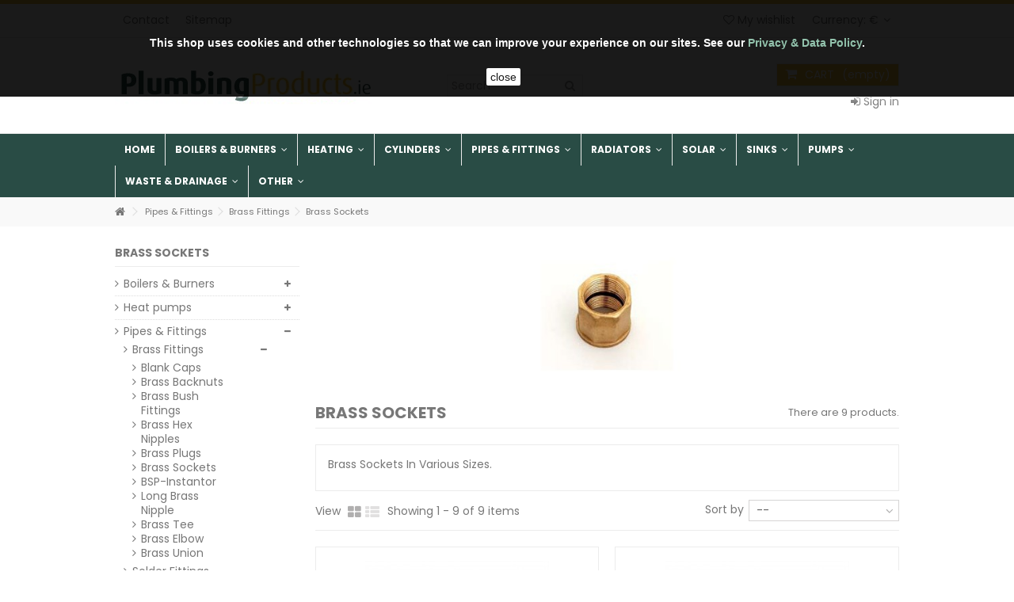

--- FILE ---
content_type: text/html; charset=utf-8
request_url: https://www.plumbingproducts.ie/195-brass-sockets-ireland
body_size: 30504
content:
<!DOCTYPE HTML>
<!--[if lt IE 7]> <html class="no-js lt-ie9 lt-ie8 lt-ie7" lang="en-us"><![endif]-->
<!--[if IE 7]><html class="no-js lt-ie9 lt-ie8 ie7" lang="en-us"><![endif]-->
<!--[if IE 8]><html class="no-js lt-ie9 ie8" lang="en-us"><![endif]-->
<!--[if gt IE 8]> <html class="no-js ie9" lang="en-us"><![endif]-->
<html lang="en-us">
	<head>
		<meta charset="utf-8" />
		<title>Brass Sockets Ireland - Plumbing Products</title>
				<meta name="description" content="Brass Sockets Ireland" />
						<meta name="keywords" content="brass, sockets, ireland, plumbing, products,plumbingproducts,socket,hex,hexagonal,fitting" />
				<meta name="generator" content="PrestaShop" />
		<meta name="robots" content="index,follow" />
		<meta name="viewport" content="initial-scale=1,user-scalable=no,maximum-scale=1,width=device-width">
		<meta name="apple-mobile-web-app-capable" content="yes" /> 
		<link rel="icon" type="image/vnd.microsoft.icon" href="/img/favicon.ico?1620384612" />
		<link rel="shortcut icon" type="image/x-icon" href="/img/favicon.ico?1620384612" />
						<link rel="stylesheet" href="https://www.plumbingproducts.ie/themes/warehouse/cache/v_177_9755ddece3e6c36f9adcc12842e3c037_all.css" type="text/css" media="all" />
								<script type="text/javascript">
var CUSTOMIZE_TEXTFIELD = 1;
var FancyboxI18nClose = 'Close';
var FancyboxI18nNext = 'Next';
var FancyboxI18nPrev = 'Previous';
var PS_CATALOG_MODE = false;
var added_to_wishlist = 'Added to your wishlist.';
var ajax_allowed = true;
var ajax_popup = true;
var ajaxsearch = true;
var baseDir = 'https://www.plumbingproducts.ie/';
var baseUri = 'https://www.plumbingproducts.ie/';
var blocklayeredSliderName = {"price":"price","weight":"weight"};
var blocklayered_modSliderName = {"price":"price","weight":"weight"};
var blocksearch_type = 'top';
var comparator_max_item = 0;
var comparedProductsIds = [];
var contentOnly = false;
var countdownEnabled = true;
var customizationIdMessage = 'Customization #';
var delete_txt = 'Delete';
var displayList = false;
var enterNumber = 'Enter your number';
var filters = [{"type_lite":"price","type":"price","id_key":0,"name":"Price","slider":true,"max":"10","min":"2","values":{"1":"10","0":"2"},"unit":"\u20ac","format":"1","filter_show_limit":"0","filter_type":"0"}];
var freeProductTranslation = 'Free!';
var freeShippingTranslation = 'Free shipping!';
var generated_date = 1768733295;
var grid_size_lg = 4;
var grid_size_lg2 = 4;
var grid_size_md = 3;
var grid_size_md2 = 6;
var grid_size_ms = 2;
var grid_size_ms2 = 6;
var grid_size_sm = 3;
var grid_size_sm2 = 4;
var grid_size_xs = 1;
var grid_size_xs2 = 12;
var hasDeliveryAddress = false;
var id_lang = 1;
var img_dir = 'https://www.plumbingproducts.ie/themes/warehouse/img/';
var instantsearch = false;
var iqitcountdown_days = 'Days';
var iqitcountdown_hours = 'Hours';
var iqitcountdown_minutes = 'Min';
var iqitcountdown_seconds = 'Sec';
var iqitmegamenu_swwidth = true;
var isGuest = 0;
var isLogged = 0;
var isMobile = false;
var isPreloaderEnabled = false;
var loggin_required = 'You must be logged in to manage your wishlist.';
var max_item = 'You cannot add more than 0 product(s) to the product comparison';
var min_item = 'Please select at least one product';
var more_products_search = 'More products »';
var mywishlist_url = 'https://www.plumbingproducts.ie/module/blockwishlist/mywishlist';
var page_name = 'category';
var param_product_url = '#';
var priceDisplayMethod = 0;
var priceDisplayPrecision = 2;
var productlist_view = true;
var quickView = true;
var removingLinkText = 'remove this product from my cart';
var request = 'https://www.plumbingproducts.ie/195-brass-sockets-ireland';
var roundMode = 2;
var search_url = 'https://www.plumbingproducts.ie/search';
var static_token = 'c2aba2476ccca6e3aa05e1b6517230ee';
var toBeDetermined = 'To be determined';
var token = '445dcf67a3a7ab8268bc2d318db1b084';
var usingSecureMode = true;
var wishlistProductsIds = false;
</script>

				<script type="text/javascript" src="https://www.plumbingproducts.ie/themes/warehouse/cache/v_72_3824616335fce844ab8a13ee7767d705.js"></script>
						
			<script type="text/javascript">
				(window.gaDevIds=window.gaDevIds||[]).push('d6YPbH');
				(function(i,s,o,g,r,a,m){i['GoogleAnalyticsObject']=r;i[r]=i[r]||function(){
				(i[r].q=i[r].q||[]).push(arguments)},i[r].l=1*new Date();a=s.createElement(o),
				m=s.getElementsByTagName(o)[0];a.async=1;a.src=g;m.parentNode.insertBefore(a,m)
				})(window,document,'script','//www.google-analytics.com/analytics.js','ga');
				ga('create', 'UA-42197046-1', 'auto');
				ga('require', 'ec');
				
			</script><script defer type="text/javascript">/*
* 2007-2018 PrestaShop
*
* NOTICE OF LICENSE
*
* This source file is subject to the Academic Free License (AFL 3.0)
* that is bundled with this package in the file LICENSE.txt.
* It is also available through the world-wide-web at this URL:
* http://opensource.org/licenses/afl-3.0.php
* If you did not receive a copy of the license and are unable to
* obtain it through the world-wide-web, please send an email
* to license@prestashop.com so we can send you a copy immediately.
*
* DISCLAIMER
*
* Do not edit or add to this file if you wish to upgrade PrestaShop to newer
* versions in the future. If you wish to customize PrestaShop for your
* needs please refer to http://www.prestashop.com for more information.
*
*  @author 2007-2019 PayPal
 *  @author 2007-2013 PrestaShop SA <contact@prestashop.com>
 *  @author 2014-2019 202 ecommerce <tech@202-ecommerce.com>
*  @copyright PayPal
*  @license http://opensource.org/licenses/osl-3.0.php Open Software License (OSL 3.0)
*  
*/


    

function updateFormDatas()
{
	var nb = $('#quantity_wanted').val();
	var id = $('#idCombination').val();

	$('.paypal_payment_form input[name=quantity]').val(nb);
	$('.paypal_payment_form input[name=id_p_attr]').val(id);
}
	
$(document).ready( function() {
    
		var baseDirPP = baseDir.replace('http:', 'https:');
		
	if($('#in_context_checkout_enabled').val() != 1)
	{
        $(document).on('click','#payment_paypal_express_checkout', function() {
			$('#paypal_payment_form_cart').submit();
			return false;
		});
	}


	var jquery_version = $.fn.jquery.split('.');
	if(jquery_version[0]>=1 && jquery_version[1] >= 7)
	{
		$('body').on('submit',".paypal_payment_form", function () {
			updateFormDatas();
		});
	}
	else {
		$('.paypal_payment_form').live('submit', function () {
			updateFormDatas();
		});
	}

	function displayExpressCheckoutShortcut() {
		var id_product = $('input[name="id_product"]').val();
		var id_product_attribute = $('input[name="id_product_attribute"]').val();
		$.ajax({
			type: "GET",
			url: baseDirPP+'/modules/paypal/express_checkout/ajax.php',
			data: { get_qty: "1", id_product: id_product, id_product_attribute: id_product_attribute },
			cache: false,
			success: function(result) {
				if (result == '1') {
					$('#container_express_checkout').slideDown();
				} else {
					$('#container_express_checkout').slideUp();
				}
				return true;
			}
		});
	}

	$('select[name^="group_"]').change(function () {
		setTimeout(function(){displayExpressCheckoutShortcut()}, 500);
	});

	$('.color_pick').click(function () {
		setTimeout(function(){displayExpressCheckoutShortcut()}, 500);
	});

    if($('body#product').length > 0) {
        setTimeout(function(){displayExpressCheckoutShortcut()}, 500);
    }
	
	
			

	var modulePath = 'modules/paypal';
	var subFolder = '/integral_evolution';

	var fullPath = baseDirPP + modulePath + subFolder;
	var confirmTimer = false;
		
	if ($('form[target="hss_iframe"]').length == 0) {
		if ($('select[name^="group_"]').length > 0)
			displayExpressCheckoutShortcut();
		return false;
	} else {
		checkOrder();
	}

	function checkOrder() {
		if(confirmTimer == false)
			confirmTimer = setInterval(getOrdersCount, 1000);
	}

	});


</script>
<script>
    
    function setcook() {
        var nazwa = 'cookie_ue';
        var wartosc = '1';
        var expire = new Date();
        expire.setMonth(expire.getMonth() + 12);
        document.cookie = nazwa + "=" + escape(wartosc) + ";path=/;" + ((expire == null) ? "" : ("; expires=" + expire.toGMTString()))
    }

    
        

    
        
    function closeUeNotify() {
                $('#cookieNotice').animate(
                {top: '-200px'},
                2500, function () {
                    $('#cookieNotice').hide();
                });
        setcook();
            }
    
        
    
</script>
<style>
    
    .closeFontAwesome:before {
        content: "\f00d";
        font-family: "FontAwesome";
        display: inline-block;
        font-size: 23px;
        line-height: 23px;
        color: #FFFFFF;
        padding-right: 15px;
        cursor: pointer;
    }

    .closeButtonNormal {
     display: inline-block; margin:5px; 
        text-align: center;
        padding: 2px 5px;
        border-radius: 2px;
        color: #000000;
        background: #FFFFFF;
        cursor: pointer;
    }

    #cookieNotice p {
        margin: 0px;
        padding: 0px;
    }


    #cookieNoticeContent {
    
        
    }

    
</style>
<div id="cookieNotice" style=" width: 100%; position: fixed;  top:0px; box-shadow: 0 0 10px 0 #FFFFFF; background: #000000; z-index: 9999; font-size: 14px; line-height: 1.3em; font-family: arial; left: 0px; text-align:center; color:#FFF; opacity: 0.9 ">
    <div id="cookieNoticeContent" style="position:relative; margin:auto; width:100%; display:block;">
        <table style="width:100%;">
            <tr>
                                <td style="text-align:center;">
                    <br /><br /><strong>This shop uses cookies and other technologies so that we can improve your experience on our sites. See our <span style="color: #87bda4;"><a href="https://www.plumbingproducts.ie/content/7-privacy"><span style="color: #87bda4;">Privacy & Data Policy</span></a></span>.</strong>
                </td>
                            </tr>
            <tr>
                                    <td style="width:80px; vertical-align:middle; padding-right:20px; text-align:center;">
                                                    <span class="closeButtonNormal" onclick="closeUeNotify()">close</span>
                                            </td>
                            </tr>
        </table>
    </div>
</div>
<style type="text/css">
        </style>

<script src='https://www.google.com/recaptcha/api.js?onload=nar_onLoad&render=explicit' async defer></script>
<script type="text/javascript">
    var nar_selector = "#contact [name=submitMessage]";
    var $nar_elem = null;

    function nar_findReElement() {
        if (nar_selector && !$nar_elem) {
            var $nar_elem = $(nar_selector);

            if (!$nar_elem.length) {
                return null;
            }
        }

        return $nar_elem;
    }
</script>

<script type="text/javascript">
    var nar_recaptcha = '<div id="nar-gre" class="g-recaptcha" data-sitekey="6LdFoR0bAAAAABg1tzJbxL7i5WGneSQcKnNPcgWA" data-theme="light" data-size="normal"></div>';

    
        var nar_onLoad = function () {
            var $nar_elem = nar_findReElement();

            if ($nar_elem !== null) {
                $(nar_recaptcha).insertBefore($nar_elem);
                grecaptcha.render('nar-gre');
            }
        };
    
</script>

						<link rel="stylesheet" href="https://fonts.googleapis.com/css?family=Poppins:400,700" type="text/css" media="all" />
						<!--[if lt IE 9]>
		<script src="https://oss.maxcdn.com/libs/html5shiv/3.7.0/html5shiv.js"></script>
		<script src="https://oss.maxcdn.com/libs/respond.js/1.3.0/respond.min.js"></script>
		<![endif]-->
		<meta property="og:title" content="Brass Sockets Ireland - Plumbing Products"/>
		<meta property="og:url" content="http://www.plumbingproducts.ie/195-brass-sockets-ireland"/>
		<meta property="og:site_name" content="Plumbing Products"/>
		
		<meta property="og:description" content="Brass Sockets Ireland">
				<meta property="og:type" content="website">
		<meta property="og:image" content="https://www.plumbingproducts.ie/img/logo.jpg" />
			</head>
	<body id="category" class="category category-195 category-brass-sockets-ireland hide-right-column show-left-column  lang_en   	">
<!--<div style="background:red;color:#fff;text-align:center;padding:5px 0;font-weight:bold;">Notice:</div>-->
    		
	
	<div id="page">
		<div class="header-container">
			<header id="header">
		
			
						<div class="banner">
					<div class="container">
						<div class="row">
							
						</div>
					</div>
				</div>
									<div class="nav">
					<div class="container">
						<div class="row">
							<nav>
								<!-- Block currencies module -->
	<div id="currencies-block-top">
		<form id="setCurrency" action="/195-brass-sockets-ireland" method="post">
			<div class="current">
				<div>
				<input type="hidden" name="id_currency" id="id_currency" value=""/>
				<input type="hidden" name="SubmitCurrency" value="" />
				<span class="cur-label">Currency:</span>
									€																</div></div>
			<ul id="first-currencies" class="currencies_ul toogle_content">
																								<li class="selected">
						<a href="javascript:setCurrency(1);" rel="nofollow" title="Euro (EUR)">
							€ - Euro (EUR)
						</a>
					</li>
																								<li >
						<a href="javascript:setCurrency(3);" rel="nofollow" title="Pound (GBP)">
							£ - Pound (GBP)
						</a>
					</li>
							</ul>
		</form>
	</div>
<!-- /Block currencies module --><!-- Block languages module -->
<!-- /Block languages module -->
<!-- Block header links module -->
<ul id="header_links" class="clearfix">

    				    
    	<li id="header_link_contact"><a href="https://www.plumbingproducts.ie/contact-plumbing-products" title="Contact">Contact</a></li>	<li id="header_link_sitemap"><a href="https://www.plumbingproducts.ie/sitemap" title="Sitemap">Sitemap</a></li>    </ul>
<!-- /Block header links module -->

								
								<a href="https://www.plumbingproducts.ie/module/blockwishlist/mywishlist" title="My wishlist" class="wishlist_top_link pull-right"><i class="icon-heart-empty"></i>  My wishlist</a>
							</nav>
						</div>
					</div>
				</div>
								<div>
					<div class="container container-header">
																<div class="row">
							<div id="header_logo" class="col-xs-12 col-sm-4 ">
							
								<a href="https://www.plumbingproducts.ie/" title="Plumbing Products">
									<img class="logo img-responsive" src="https://www.plumbingproducts.ie/img/plumbing-products-logo-1431083056.jpg" alt="Plumbing Products" />
								</a>
							</div>
							<!-- MODULE Block cart -->
<div id="shopping_cart_container" class="col-xs-12 col-sm-4 clearfix">
	<div class="shopping_cart">
		<a href="https://www.plumbingproducts.ie/quick-order" title="View my shopping cart" rel="nofollow">
			<span class="cart_name">Cart</span><div class="more_info">
			<span class="ajax_cart_quantity unvisible">0</span>
			<span class="ajax_cart_product_txt unvisible">Product:</span>
			<span class="ajax_cart_product_txt_s unvisible">Products:</span>
			<span class="ajax_cart_total unvisible">
							</span>
			<span class="ajax_cart_no_product">(empty)</span>
					</div>
		</a>
					<div class="cart_block block exclusive">
				<div class="block_content">
					<!-- block list of products -->
					<div class="cart_block_list">
												<p class="cart_block_no_products">
							No products
						</p>
												<div class="cart-prices">
							<div class="cart-prices-line first-line  unvisible">
								<span class="price cart_block_shipping_cost ajax_cart_shipping_cost unvisible">
																			 To be determined																	</span>
								<span class="unvisible">
									Shipping
								</span>
							</div>
																						<div class="cart-prices-line">
									<span class="price cart_block_tax_cost ajax_cart_tax_cost">€0.00</span>
									<span>Tax</span>
								</div>
														<div class="cart-prices-line last-line">
								<span class="price cart_block_total ajax_block_cart_total">€0.00</span>
								<span>Total</span>
							</div>
															<p>
																	Prices are tax included
																</p>
													</div>
						<p class="cart-buttons">
							<a id="button_order_cart" class="btn btn-default button button-medium" href="https://www.plumbingproducts.ie/quick-order" title="Check out" rel="nofollow">
								<span>
									Check out<i class="icon-chevron-right right"></i>
								</span>
							</a>
						</p>
					</div>
				</div>
			</div><!-- .cart_block -->
			</div>
</div>

	<div id="layer_cart">
		
			<div class="layer_cart_title col-xs-12">
				<h5>
					<i class="icon-check"></i> Product successfully added to your shopping cart
				</h5>
			</div>
			<div class="clearfix" >
			<div class="layer_cart_product col-xs-12 col-md-6">
				<span class="cross" title="Close window"></span>
				
				<div class="product-image-container layer_cart_img">
				</div>
				<div class="layer_cart_product_info">
					<span id="layer_cart_product_title" class="product-name"></span>
					<span id="layer_cart_product_attributes"></span>
					<div>
						Quantity
						<span id="layer_cart_product_quantity"></span>
					</div>
					<div>
						<strong>Total
						<span id="layer_cart_product_price"></span></strong>
					</div>
				</div>
			</div>
			<div class="layer_cart_cart col-xs-12 col-md-6">
				<h5 class="overall_cart_title">
					<!-- Plural Case [both cases are needed because page may be updated in Javascript] -->
					<span class="ajax_cart_product_txt_s  unvisible">
						There are <span class="ajax_cart_quantity">0</span> items in your cart.
					</span>
					<!-- Singular Case [both cases are needed because page may be updated in Javascript] -->
					<span class="ajax_cart_product_txt ">
						There is 1 item in your cart.
					</span>
				</h5>
	
				<div class="layer_cart_row">
				Total products
																					(tax incl.)
																		<span class="ajax_block_products_total">
											</span>
				</div>
	
								<div class="layer_cart_row ajax_shipping-container">
					<span class=" unvisible">
						Total shipping&nbsp;(tax incl.)					</span>
					<span class="ajax_cart_shipping_cost unvisible">
													 To be determined											</span>
				</div>
									<div class="layer_cart_row">
					Tax:
						<span class="price cart_block_tax_cost ajax_cart_tax_cost">€0.00</span>
					</div>
								<div class="layer_cart_row">	
					<strong>
			Total
																					(tax incl.)
																		<span class="ajax_block_cart_total">
										</span>
					</strong>
				</div>
			</div>
		</div>
					<div class="button-container clearfix">	
						<div class="pull-right">
					<span class="continue btn btn-default" title="Continue shopping">
						<span>
							<i class="icon-chevron-left left"></i> Continue shopping
						</span>
					</span>
					<a class="btn btn-default button button-medium"	href="https://www.plumbingproducts.ie/quick-order" title="Proceed to checkout" rel="nofollow">
						<span>
							Proceed to checkout <i class="icon-chevron-right right"></i>
						</span>
					</a>
				</div>
				</div>
		<div class="crossseling"></div>
	</div> <!-- #layer_cart -->
	<div class="layer_cart_overlay"></div>

<!-- /MODULE Block cart -->	<!-- Block search module TOP -->
	<div id="search_block_top_content" class="col-xs-12 col-sm-4 ">
	<div class="iqitsearch-inner">
	
		<div id="search_block_top" >

		
		<form method="get" action="//www.plumbingproducts.ie/search" id="searchbox">

			<input type="hidden" name="controller" value="search" />
			<input type="hidden" name="orderby" value="position" />
			<input type="hidden" name="orderway" value="desc" />
			<input class="search_query form-control" type="text" id="search_query_top" name="search_query" placeholder="Search" value="" />
			<button type="submit" name="submit_search" class="button-search">
				<span>Search</span>
			</button>
		</form>
		

	</div></div></div>


	<!-- /Block search module TOP -->
<div class="header_user_info col-xs-12 col-sm-4">
			<a class="login" href="https://www.plumbingproducts.ie/my-account" rel="nofollow" title="Login to your customer account">
			<i class="icon-signin"></i> Sign in
		</a>
	</div>



						</div>
					</div>
				</div>
					<div class="fw-pseudo-wrapper">

	<div  class="iqitmegamenu-wrapper col-xs-12 cbp-hor-width-0  clearfix">
		<div id="iqitmegamenu-horizontal" class="iqitmegamenu " role="navigation">
			<div class="container">
				
								
				<nav id="cbp-hrmenu" class="cbp-hrmenu cbp-horizontal  cbp-hrsub-wide        ">
					<ul>
												<li class="cbp-hrmenu-tab cbp-hrmenu-tab-2 ">
	<a href="https://www.plumbingproducts.ie">								

								<span class="cbp-tab-title">
								Home</span>
														</a>
													</li>
												<li class="cbp-hrmenu-tab cbp-hrmenu-tab-3 ">
	<a href="https://www.plumbingproducts.ie/264-boilers-burners-ireland" >								

								<span class="cbp-tab-title">
								Boilers & Burners <i class="icon-angle-down cbp-submenu-aindicator"></i></span>
														</a>
														<div class="cbp-hrsub col-xs-12">
								<div class="cbp-triangle-container"><div class="cbp-triangle-top"></div><div class="cbp-triangle-top-back"></div></div>
								<div class="cbp-hrsub-inner">
									<div class="container">									
																																

		<div class="row menu_row menu-element  first_rows menu-element-id-1">
					

			

			

									

			<div  class="col-xs-2 cbp-menu-column cbp-menu-element menu-element-id-2 " >
			<div class="cbp-menu-column-inner">
						
				
				


				

								
					
													<div class="row cbp-categories-row">
																	<div class="col-xs-12">
										<a href="https://www.plumbingproducts.ie/386-back-boilers-ireland" class="cbp-column-title cbp-category-title">Back Boilers</a>
																			</div>
															</div>

											
				
			

			

			

						</div>		</div>

						

			<div  class="col-xs-2 cbp-menu-column cbp-menu-element menu-element-id-4 " >
			<div class="cbp-menu-column-inner">
						
				
				


				

								
					
													<div class="row cbp-categories-row">
																	<div class="col-xs-12">
										<a href="https://www.plumbingproducts.ie/269-gas-boilers-ireland" class="cbp-column-title cbp-category-title">Gas Boilers</a>
										

<ul class="cbp-links cbp-category-tree">
	<li   ><a href="https://www.plumbingproducts.ie/388-combi-gas-boiler-ireland">Combi Boiler</a>
			             
	<li   ><a href="https://www.plumbingproducts.ie/389-gas-instant-water-heaters-ireland">Instant Water</a>
			             
	<li   ><a href="https://www.plumbingproducts.ie/387-system-gas-boilers-ireland">System Boiler</a>
			             
</ul>
									</div>
															</div>

											
				
			

			

			

						</div>		</div>

						

			<div  class="col-xs-2 cbp-menu-column cbp-menu-element menu-element-id-5 " >
			<div class="cbp-menu-column-inner">
						
				
				


				

								
					
													<div class="row cbp-categories-row">
																	<div class="col-xs-12">
										<a href="" class="cbp-column-title cbp-category-title"></a>
																			</div>
															</div>

											
				
			

			

			

						</div>		</div>

						

			<div  class="col-xs-3 cbp-menu-column cbp-menu-element menu-element-id-6 " >
			<div class="cbp-menu-column-inner">
						
				
				


				

								
					
													<div class="row cbp-categories-row">
																	<div class="col-xs-12">
										<a href="https://www.plumbingproducts.ie/309-oil-burner-spares-ireland" class="cbp-column-title cbp-category-title">Oil Burner Spares</a>
										

<ul class="cbp-links cbp-category-tree">
	<li   ><a href="https://www.plumbingproducts.ie/496-oil-burner-accessoriesfittings">Oil Burner Accessories/Fittings</a>
			             
	<li   ><a href="https://www.plumbingproducts.ie/310-riello-oil-burner-spare-parts-ireland">Riello 40 Spares</a>
			             
	<li   ><a href="https://www.plumbingproducts.ie/311-riello-rdb-spare-parts-ireland">Riello RDB Spares</a>
			             
</ul>
									</div>
															</div>

											
				
			

			

			

						</div>		</div>

						

			<div  class="col-xs-3 cbp-menu-column cbp-menu-element menu-element-id-7 " >
			<div class="cbp-menu-column-inner">
						
				
				


				

								
					
													<div class="row cbp-categories-row">
																	<div class="col-xs-12">
										<a href="" class="cbp-column-title cbp-category-title"></a>
																			</div>
															</div>

											
				
			

			

			

						</div>		</div>

											</div>
               
																					
																		</div>								</div>
							</div>
													</li>
												<li class="cbp-hrmenu-tab cbp-hrmenu-tab-4 ">
	<a href="https://www.plumbingproducts.ie/336-heating-controls-ireland" >								

								<span class="cbp-tab-title">
								Heating <i class="icon-angle-down cbp-submenu-aindicator"></i></span>
														</a>
														<div class="cbp-hrsub col-xs-12">
								<div class="cbp-triangle-container"><div class="cbp-triangle-top"></div><div class="cbp-triangle-top-back"></div></div>
								<div class="cbp-hrsub-inner">
									<div class="container">									
																																

		<div class="row menu_row menu-element  first_rows menu-element-id-1">
					

			

			

									

			<div  class="col-xs-3 cbp-menu-column cbp-menu-element menu-element-id-2 " >
			<div class="cbp-menu-column-inner">
						
				
				


				

								
					
													<div class="row cbp-categories-row">
																	<div class="col-xs-12">
										<a href="https://www.plumbingproducts.ie/423-motorised-valves-ireland" class="cbp-column-title cbp-category-title">Motorised Valves</a>
																			</div>
															</div>

											
				
			

			

			

									

		<div class="row menu_row menu-element  menu-element-id-27">
					

			

			

								</div>

									</div>		</div>

						

			<div  class="col-xs-3 cbp-menu-column cbp-menu-element menu-element-id-7 " >
			<div class="cbp-menu-column-inner">
						
				
				


				

								
					
													<div class="row cbp-categories-row">
																	<div class="col-xs-12">
										<a href="https://www.plumbingproducts.ie/347-heating-controls-wiring-centres-ireland" class="cbp-column-title cbp-category-title">Wiring Centres</a>
																			</div>
															</div>

											
				
			

			

			

									

		<div class="row menu_row menu-element  menu-element-id-26">
					

			

			

								</div>

									</div>		</div>

						

			<div  class="col-xs-3 cbp-menu-column cbp-menu-element menu-element-id-4 " >
			<div class="cbp-menu-column-inner">
						
				
				


				

								
					
													<div class="row cbp-categories-row">
																	<div class="col-xs-12">
										<a href="https://www.plumbingproducts.ie/422-time-clocks-ireland" class="cbp-column-title cbp-category-title">Time Clocks</a>
																			</div>
															</div>

											
				
			

			

			

									

		<div class="row menu_row menu-element  menu-element-id-24">
					

			

			

								</div>

									</div>		</div>

						

			<div  class="col-xs-3 cbp-menu-column cbp-menu-element menu-element-id-3 " >
			<div class="cbp-menu-column-inner">
						
				
				


				

								
					
													<div class="row cbp-categories-row">
																	<div class="col-xs-12">
										<a href="https://www.plumbingproducts.ie/498-system-link" class="cbp-column-title cbp-category-title">System link</a>
																			</div>
															</div>

											
				
			

			

			

									

		<div class="row menu_row menu-element  menu-element-id-25">
					

			

			

								</div>

									</div>		</div>

						

			<div  class="col-xs-3 cbp-menu-column cbp-menu-element menu-element-id-6 " >
			<div class="cbp-menu-column-inner">
						
				
				


				

								
					
													<div class="row cbp-categories-row">
																	<div class="col-xs-12">
										<a href="https://www.plumbingproducts.ie/346-heating-controls-thermostats-ireland" class="cbp-column-title cbp-category-title">Thermostats</a>
										

<ul class="cbp-links cbp-category-tree">
	<li   ><a href="https://www.plumbingproducts.ie/449-analog">Analog</a>
			             
	<li   ><a href="https://www.plumbingproducts.ie/450-digital-thermostats-ireland">Digital</a>
			             
	<li   ><a href="https://www.plumbingproducts.ie/452-wireless-thermostats-ireland">Wireless</a>
			             
	<li   ><a href="https://www.plumbingproducts.ie/451-smart">Smart</a>
			             
	<li   ><a href="https://www.plumbingproducts.ie/596-heatmiser">Heatmiser</a>
			             
	<li   ><a href="https://www.plumbingproducts.ie/597-eph">EPH</a>
			             
	<li   ><a href="https://www.plumbingproducts.ie/592-salus">Salus</a>
			             
</ul>
									</div>
															</div>

											
				
			

			

			

									

		<div class="row menu_row menu-element  menu-element-id-10">
					

			

			

								</div>

									</div>		</div>

						

			<div  class="col-xs-3 cbp-menu-column cbp-menu-element menu-element-id-12 " >
			<div class="cbp-menu-column-inner">
						
				
				


				

								
					
													<div class="row cbp-categories-row">
																	<div class="col-xs-12">
										<a href="https://www.plumbingproducts.ie/173-heating-valves-ireland" class="cbp-column-title cbp-category-title">Heating Valves</a>
										

<ul class="cbp-links cbp-category-tree">
	<li   class="cbp-hrsub-haslevel2"  ><a href="https://www.plumbingproducts.ie/208-radiator-valves-ireland">Radiator Valves</a>
				

<ul class="cbp-hrsub-level2">
	<li   ><a href="https://www.plumbingproducts.ie/211-manual-radiator-valves-ireland">Manual Valves</a>
			             
	<li   ><a href="https://www.plumbingproducts.ie/212-thermostatic-radiator-valves-ireland">Thermostatic</a>
			             
</ul>

			             
	<li   ><a href="https://www.plumbingproducts.ie/337-balancing-valves-ireland">Balancing Valves</a>
			             
	<li   ><a href="https://www.plumbingproducts.ie/390-air-vent-valves-ireland">Air Vent Valves</a>
			             
	<li   ><a href="https://www.plumbingproducts.ie/203-ball-valves-ireland">Ball Valves</a>
			             
	<li   ><a href="https://www.plumbingproducts.ie/205-bibcocks-ireland">Bibcocks</a>
			             
	<li   ><a href="https://www.plumbingproducts.ie/443-filling-valves-ireland">Filling Valves</a>
			             
	<li   ><a href="https://www.plumbingproducts.ie/487-fire-valves-ireland">Fire Valves</a>
			             
	<li   class="cbp-hrsub-haslevel2"  ><a href="https://www.plumbingproducts.ie/197-gate-valves-ireland">Gate Valves</a>
				

<ul class="cbp-hrsub-level2">
	<li   ><a href="https://www.plumbingproducts.ie/341-compression-gate-valves-ireland">Compression</a>
			             
	<li   ><a href="https://www.plumbingproducts.ie/342-compression-heavy-gate-valves-ireland">Compression Heavy</a>
			             
	<li   ><a href="https://www.plumbingproducts.ie/343-iron-gate-valves-ireland">Iron Gate Valves</a>
			             
	<li   ><a href="https://www.plumbingproducts.ie/345-lockshield-gate-valves-ireland-plumbing-products">Lockshield</a>
			             
</ul>

			             
	<li   class="cbp-hrsub-haslevel2"  ><a href="https://www.plumbingproducts.ie/444-gauges-ireland">Gauges</a>
				

<ul class="cbp-hrsub-level2">
	<li   ><a href="https://www.plumbingproducts.ie/447-pressure-temperature-gauges-ireland">Pressure & Temperature</a>
			             
	<li   ><a href="https://www.plumbingproducts.ie/445-pressure-gauges-ireland">Pressure Gauges</a>
			             
	<li   ><a href="https://www.plumbingproducts.ie/446-temperature-gauges-ireland">Temperature Gauges</a>
			             
</ul>

			             
	<li   ><a href="https://www.plumbingproducts.ie/201-isolating-valves-ireland">Isolating Valves</a>
			             
	<li   class="cbp-hrsub-haslevel2"  ><a href="https://www.plumbingproducts.ie/200-lever-valves-ireland">Lever Valves</a>
				

<ul class="cbp-hrsub-level2">
	<li   ><a href="https://www.plumbingproducts.ie/391-compression-lever-valves-ireland">Compression Lever Valves</a>
			             
	<li   ><a href="https://www.plumbingproducts.ie/393-gas-lever-valves-ireland">Gas Lever Valves</a>
			             
	<li   ><a href="https://www.plumbingproducts.ie/392-iron-lever-valves-ireland">Iron Lever Valves</a>
			             
	<li   ><a href="https://www.plumbingproducts.ie/510-pegler-lever-valves-ireland">Pegler Lever Valves</a>
			             
</ul>

			             
	<li   ><a href="https://www.plumbingproducts.ie/420-loading-valves-ireland">Loading Valves</a>
			             
	<li   ><a href="https://www.plumbingproducts.ie/523-magnetic-filters-ireland">Magnetic Filters</a>
			             
	<li   ><a href="https://www.plumbingproducts.ie/206-manifolds-ireland">Manifolds</a>
			             
	<li   ><a href="https://www.plumbingproducts.ie/228-mixing-valves-ireland">Mixing Valves</a>
			             
	<li   ><a href="https://www.plumbingproducts.ie/204-non-return-valves-ireland">Non Return Valves</a>
			             
	<li   ><a href="https://www.plumbingproducts.ie/442-pressure-reducing-valves-ireland">Pressure Reducing</a>
			             
	<li   ><a href="https://www.plumbingproducts.ie/199-pump-valves-ireland">Pump Valves</a>
			             
	<li   ><a href="https://www.plumbingproducts.ie/448-safety-valves-ireland">Safety Valves</a>
			             
	<li   ><a href="https://www.plumbingproducts.ie/198-stopcocks-ireland">Stopcocks</a>
			             
</ul>
									</div>
															</div>

											
				
			

			

			

									

		<div class="row menu_row menu-element  menu-element-id-13">
					

			

			

								</div>

									</div>		</div>

						

			<div  class="col-xs-3 cbp-menu-column cbp-menu-element menu-element-id-22 " >
			<div class="cbp-menu-column-inner">
						
				
				


				

								
					
													<div class="row cbp-categories-row">
																	<div class="col-xs-12">
										<a href="https://www.plumbingproducts.ie/202-washing-machine-valves-ireland" class="cbp-column-title cbp-category-title">Washing Machine</a>
																			</div>
															</div>

											
				
			

			

			

									

		<div class="row menu_row menu-element  menu-element-id-23">
					

			

			

								</div>

									</div>		</div>

						

			<div  class="col-xs-3 cbp-menu-column cbp-menu-element menu-element-id-28 " >
			<div class="cbp-menu-column-inner">
						
				
				


				

								
					
													<div class="row cbp-categories-row">
																	<div class="col-xs-12">
										<a href="https://www.plumbingproducts.ie/175-underfloor-heating-ireland" class="cbp-column-title cbp-category-title">Underfloor Heating</a>
										

<ul class="cbp-links cbp-category-tree">
	<li   ><a href="https://www.plumbingproducts.ie/330-manifolds">Manifolds</a>
			             
	<li   ><a href="https://www.plumbingproducts.ie/334-underfloor-mixing-valves-ireland">Mixing Valves</a>
			             
	<li   ><a href="https://www.plumbingproducts.ie/331-underfloor-heating-pipe-ireland">Pipe</a>
			             
	<li   ><a href="https://www.plumbingproducts.ie/421-underfloor-heating-rails-fixings-ireland">Rail & Fixings</a>
			             
	<li   ><a href="https://www.plumbingproducts.ie/335-underfloor-heating-thermostats-ireland">Thermostats</a>
			             
	<li   ><a href="https://www.plumbingproducts.ie/333-underfloor-tools-ireland">Underfloor Tools</a>
			             
	<li   ><a href="https://www.plumbingproducts.ie/332-underfloor-heating-wiring-centres-ireland">Wiring Centres</a>
			             
	<li   ><a href="https://www.plumbingproducts.ie/574-underfloor-heating-">Underfloor Heating </a>
			             
</ul>
									</div>
															</div>

											
				
			

			

			

									

		<div class="row menu_row menu-element  menu-element-id-29">
					

			

			

								</div>

									</div>		</div>

											</div>
               
																					
																		</div>								</div>
							</div>
													</li>
												<li class="cbp-hrmenu-tab cbp-hrmenu-tab-5 ">
	<a href="https://www.plumbingproducts.ie/" >								

								<span class="cbp-tab-title">
								Cylinders <i class="icon-angle-down cbp-submenu-aindicator"></i></span>
														</a>
														<div class="cbp-hrsub col-xs-12">
								<div class="cbp-triangle-container"><div class="cbp-triangle-top"></div><div class="cbp-triangle-top-back"></div></div>
								<div class="cbp-hrsub-inner">
									<div class="container">									
																																

		<div class="row menu_row menu-element  first_rows menu-element-id-1">
					

			

			

									

			<div  class="col-xs-2 cbp-menu-column cbp-menu-element menu-element-id-2 " >
			<div class="cbp-menu-column-inner">
						
				
				


				

								
					
													<div class="row cbp-categories-row">
																	<div class="col-xs-12">
										<a href="https://www.plumbingproducts.ie/256-stainless-steel-cylinders-ireland" class="cbp-column-title cbp-category-title">Stainless Cylinders</a>
										

<ul class="cbp-links cbp-category-tree">
	<li   ><a href="https://www.plumbingproducts.ie/267-direct-stainless-steel-cylinders-ireland">Direct</a>
			             
	<li   ><a href="https://www.plumbingproducts.ie/266-indirect-1-coil-stainless-cylinder-ireland">Indirect 1-Coil</a>
			             
	<li   ><a href="https://www.plumbingproducts.ie/355-indirect-2-coil-stainless">Indirect 2-Coil</a>
			             
	<li   ><a href="https://www.plumbingproducts.ie/356-indirect-3-coil-stainless">Indirect 3-Coil</a>
			             
	<li   ><a href="https://www.plumbingproducts.ie/357-indirect-4-coil-stainless">Indirect 4-Coil</a>
			             
	<li   ><a href="https://www.plumbingproducts.ie/598-unvented-kits">Unvented kits</a>
			             
</ul>
									</div>
															</div>

											
				
			

			

			

									

		<div class="row menu_row menu-element  menu-element-id-10">
					

			

			

								</div>

									</div>		</div>

						

			<div  class="col-xs-2 cbp-menu-column cbp-menu-element menu-element-id-4 " >
			<div class="cbp-menu-column-inner">
						
				
				


				

								
					
													<div class="row cbp-categories-row">
																	<div class="col-xs-12">
										<a href="https://www.plumbingproducts.ie/255-copper-cylinders-ireland" class="cbp-column-title cbp-category-title">Copper Cylinders</a>
										

<ul class="cbp-links cbp-category-tree">
	<li   class="cbp-hrsub-haslevel2"  ><a href="https://www.plumbingproducts.ie/262-insulated-cylinders-ireland">Insulated Cylinders</a>
				

<ul class="cbp-hrsub-level2">
	<li   ><a href="https://www.plumbingproducts.ie/274-indirect-insulated-ireland">Indirect</a>
			             
	<li   ><a href="https://www.plumbingproducts.ie/276-indirect-insulated-rapid-ireland">Indirect Rapid</a>
			             
	<li   ><a href="https://www.plumbingproducts.ie/275-insulated-twin-coil-ireland">Twin Coil</a>
			             
	<li   ><a href="https://www.plumbingproducts.ie/277-insulated-twin-coil-rapid-ireland">Twin Coil Rapid</a>
			             
</ul>

			             
	<li   class="cbp-hrsub-haslevel2"  ><a href="https://www.plumbingproducts.ie/263-grade-2-insulated-ireland">Grade 2 Insulated</a>
				

<ul class="cbp-hrsub-level2">
	<li   ><a href="https://www.plumbingproducts.ie/282-indirect-insulated-grade-2-ireland">Indirect</a>
			             
	<li   ><a href="https://www.plumbingproducts.ie/283-indirect-insulated-grade-2-rapid-ireland">Indirect Rapid</a>
			             
	<li   ><a href="https://www.plumbingproducts.ie/281-twin-coil-insulated-grade-2-ireland">Twin Coil</a>
			             
	<li   ><a href="https://www.plumbingproducts.ie/284-twin-coil-insulated-grade-2-rapid-ireland">Twin Coil Rapid</a>
			             
</ul>

			             
	<li   ><a href="https://www.plumbingproducts.ie/265-cylinder-accessories-ireland">Cylinder Accessories</a>
			             
</ul>
									</div>
															</div>

											
				
			

			

			

									

		<div class="row menu_row menu-element  menu-element-id-9">
					

			

			

								</div>

									</div>		</div>

						

			<div  class="col-xs-2 cbp-menu-column cbp-menu-element menu-element-id-5 " >
			<div class="cbp-menu-column-inner">
						
				
				


				

								
					
													<div class="row cbp-categories-row">
																	<div class="col-xs-12">
										<a href="https://www.plumbingproducts.ie/493-stainless-vented-cylinders" class="cbp-column-title cbp-category-title">Stainless Vented Cylinders</a>
										

<ul class="cbp-links cbp-category-tree">
	<li   ><a href="https://www.plumbingproducts.ie/494-1-coil-ireland">1-Coil</a>
			             
	<li   ><a href="https://www.plumbingproducts.ie/495-2-coil-ireland">2-Coil</a>
			             
</ul>
									</div>
															</div>

											
				
			

			

			

									

		<div class="row menu_row menu-element  menu-element-id-8">
					

			

			

								</div>

									</div>		</div>

						

			<div  class="col-xs-2 cbp-menu-column cbp-menu-element menu-element-id-6 " >
			<div class="cbp-menu-column-inner">
						
				
				


				

								
					
													<div class="row cbp-categories-row">
																	<div class="col-xs-12">
										<a href="https://www.plumbingproducts.ie/257-buffer-tanks-ireland" class="cbp-column-title cbp-category-title">Buffer Tanks</a>
																			</div>
															</div>

											
				
			

			

			

									

		<div class="row menu_row menu-element  menu-element-id-7">
					

			

			

								</div>

									</div>		</div>

						

			<div  class="col-xs-2 cbp-menu-column cbp-menu-element menu-element-id-11 " >
			<div class="cbp-menu-column-inner">
						
				
				


				

								
					
													<div class="row cbp-categories-row">
																	<div class="col-xs-12">
										<a href="https://www.plumbingproducts.ie/500-electric-water-heating-cylinders-ireland" class="cbp-column-title cbp-category-title">Electric</a>
																			</div>
															</div>

											
				
			

			

			

									

		<div class="row menu_row menu-element  menu-element-id-14">
					

			

			

								</div>

									</div>		</div>

						

			<div  class="col-xs-2 cbp-menu-column cbp-menu-element menu-element-id-12 " >
			<div class="cbp-menu-column-inner">
						
				
				


				

								
					
													<div class="row cbp-categories-row">
																	<div class="col-xs-12">
										<a href="https://www.plumbingproducts.ie/259-multi-energy-tanks-ireland" class="cbp-column-title cbp-category-title">Multi Energy Tanks</a>
																			</div>
															</div>

											
				
			

			

			

									

		<div class="row menu_row menu-element  menu-element-id-13">
					

			

			

								</div>

									</div>		</div>

						

			<div  class="col-xs-3 cbp-menu-column cbp-menu-element menu-element-id-15 " >
			<div class="cbp-menu-column-inner">
						
				
				


				

								
					
													<div class="row cbp-categories-row">
																	<div class="col-xs-12">
										<a href="https://www.plumbingproducts.ie/222-tanks-vessels-ireland" class="cbp-column-title cbp-category-title">Tanks & Vessels</a>
										

<ul class="cbp-links cbp-category-tree">
	<li   class="cbp-hrsub-haslevel2"  ><a href="https://www.plumbingproducts.ie/313-expansion-vessels-ireland">Expansion Vessels</a>
				

<ul class="cbp-hrsub-level2">
	<li   ><a href="https://www.plumbingproducts.ie/314-heating-vessels-ireland">Heating Vessels</a>
			             
	<li   ><a href="https://www.plumbingproducts.ie/315-potable-pressure-vessels-ireland">Potable Vessels</a>
			             
	<li   ><a href="https://www.plumbingproducts.ie/316-solar-vessels-ireland">Solar Vessels</a>
			             
</ul>

			             
	<li   class="cbp-hrsub-haslevel2"  ><a href="https://www.plumbingproducts.ie/312-water-storage-tanks-ireland">Storage Tanks</a>
				

<ul class="cbp-hrsub-level2">
	<li   ><a href="https://www.plumbingproducts.ie/318-coffin-water-storage-tanks-ireland">Coffin Tanks</a>
			             
	<li   ><a href="https://www.plumbingproducts.ie/317-water-storage-tanks-ireland">Storage Tanks</a>
			             
	<li   ><a href="https://www.plumbingproducts.ie/319-water-storage-tank-lids-covers-ireland">Tank Lids</a>
			             
	<li   ><a href="https://www.plumbingproducts.ie/583-cattle-drinker">Cattle Drinker</a>
			             
</ul>

			             
</ul>
									</div>
															</div>

											
				
			

			

			

						</div>		</div>

											</div>
               
																					
																		</div>								</div>
							</div>
													</li>
												<li class="cbp-hrmenu-tab cbp-hrmenu-tab-6 ">
	<a href="https://www.plumbingproducts.ie/" >								

								<span class="cbp-tab-title">
								Pipes & Fittings <i class="icon-angle-down cbp-submenu-aindicator"></i></span>
														</a>
														<div class="cbp-hrsub col-xs-12">
								<div class="cbp-triangle-container"><div class="cbp-triangle-top"></div><div class="cbp-triangle-top-back"></div></div>
								<div class="cbp-hrsub-inner">
									<div class="container">									
																																

		<div class="row menu_row menu-element  first_rows menu-element-id-1">
					

			

			

									

			<div  class="col-xs-2 cbp-menu-column cbp-menu-element menu-element-id-2 " >
			<div class="cbp-menu-column-inner">
						
				
				


				

								
					
													<div class="row cbp-categories-row">
																	<div class="col-xs-12">
										<a href="https://www.plumbingproducts.ie/188-brass-fittings-ireland" class="cbp-column-title cbp-category-title">Brass Fittings</a>
										

<ul class="cbp-links cbp-category-tree">
	<li   ><a href="https://www.plumbingproducts.ie/196-brass-blank-caps-ireland">Blank Caps</a>
			             
	<li   ><a href="https://www.plumbingproducts.ie/190-brass-backnuts-ireland">Brass Backnuts</a>
			             
	<li   ><a href="https://www.plumbingproducts.ie/189-brass-bush-fittings-ireland">Brass Bush Fittings</a>
			             
	<li   ><a href="https://www.plumbingproducts.ie/191-brass-hex-nipples-ireland">Brass Hex Nipples</a>
			             
	<li   ><a href="https://www.plumbingproducts.ie/193-brass-plugs-ireland">Brass Plugs</a>
			             
	<li   ><a href="https://www.plumbingproducts.ie/195-brass-sockets-ireland">Brass Sockets</a>
			             
	<li   ><a href="https://www.plumbingproducts.ie/194-brass-bsp-instantor-adaptor-ireland">BSP-Instantor </a>
			             
	<li   ><a href="https://www.plumbingproducts.ie/192-long-brass-nipple-ireland">Long Brass Nipple</a>
			             
	<li   ><a href="https://www.plumbingproducts.ie/558-brass-tee-ireland">Brass Tee</a>
			             
	<li   ><a href="https://www.plumbingproducts.ie/559-brass-elbow-ireland">Brass Elbow</a>
			             
	<li   ><a href="https://www.plumbingproducts.ie/611-brass-union">Brass Union</a>
			             
</ul>
									</div>
															</div>

											
				
			

			

			

									

		<div class="row menu_row menu-element  menu-element-id-7">
					

			

			

								</div>

									</div>		</div>

						

			<div  class="col-xs-2 cbp-menu-column cbp-menu-element menu-element-id-3 " >
			<div class="cbp-menu-column-inner">
						
				
				


				

								
					
													<div class="row cbp-categories-row">
																	<div class="col-xs-12">
										<a href="https://www.plumbingproducts.ie/180-compression-fittings-ireland" class="cbp-column-title cbp-category-title">Compression Fittings</a>
										

<ul class="cbp-links cbp-category-tree">
	<li   ><a href="https://www.plumbingproducts.ie/473-compression-couplings-ireland">Coupling</a>
			             
	<li   ><a href="https://www.plumbingproducts.ie/478-compression-elbows-ireland">Elbow</a>
			             
	<li   ><a href="https://www.plumbingproducts.ie/475-female-compression-couplings-ireland">Female Coupling</a>
			             
	<li   ><a href="https://www.plumbingproducts.ie/477-female-elbow-compression-couplings-ireland">Female Elbow Coupling</a>
			             
	<li   ><a href="https://www.plumbingproducts.ie/474-male-compression-couplings-ireland">Male Coupling</a>
			             
	<li   ><a href="https://www.plumbingproducts.ie/476-male-elbow-compression-couplings-ireland">Male Elbow Coupling</a>
			             
	<li   ><a href="https://www.plumbingproducts.ie/482-compression-nuts-ireland">Nut</a>
			             
	<li   ><a href="https://www.plumbingproducts.ie/481-compression-reducing-sets-ireland">Reducing Set</a>
			             
	<li   ><a href="https://www.plumbingproducts.ie/480-compression-tank-connectors-ireland">Tank Connector</a>
			             
	<li   ><a href="https://www.plumbingproducts.ie/479-compression-tees-ireland">Tee</a>
			             
	<li   class="cbp-hrsub-haslevel2"  ><a href="https://www.plumbingproducts.ie/584-metric-fittings">Metric Fittings</a>
				

<ul class="cbp-hrsub-level2">
	<li   ><a href="https://www.plumbingproducts.ie/585-metric-elbow">Metric Elbow</a>
			             
	<li   ><a href="https://www.plumbingproducts.ie/586-compression-male-coupling">Compression male Coupling</a>
			             
	<li   ><a href="https://www.plumbingproducts.ie/587-metric-compression-straight-">Metric Compression Straight </a>
			             
	<li   ><a href="https://www.plumbingproducts.ie/588-metric-female-compression-">Metric Female Compression </a>
			             
	<li   ><a href="https://www.plumbingproducts.ie/589-metric-tee">Metric Tee</a>
			             
	<li   ><a href="https://www.plumbingproducts.ie/590-male-metric-elbow">Male Metric Elbow</a>
			             
	<li   ><a href="https://www.plumbingproducts.ie/591-female-compression-elbow-">Female Compression Elbow </a>
			             
</ul>

			             
</ul>
									</div>
															</div>

											
				
			

			

			

									

		<div class="row menu_row menu-element  menu-element-id-6">
					

			

			

								</div>

									</div>		</div>

						

			<div  class="col-xs-2 cbp-menu-column cbp-menu-element menu-element-id-4 " >
			<div class="cbp-menu-column-inner">
						
				
				


				

								
					
													<div class="row cbp-categories-row">
																	<div class="col-xs-12">
										<a href="https://www.plumbingproducts.ie/186-endfeed-fittings-ireland" class="cbp-column-title cbp-category-title">Endfeed Fittings</a>
										

<ul class="cbp-links cbp-category-tree">
	<li   ><a href="https://www.plumbingproducts.ie/483-endfeed-couplings-ireland">Coupling</a>
			             
	<li   ><a href="https://www.plumbingproducts.ie/484-endfeed-elbows-ireland">Elbow</a>
			             
	<li   ><a href="https://www.plumbingproducts.ie/485-endfeed-reducers-ireland">Reducer</a>
			             
	<li   ><a href="https://www.plumbingproducts.ie/486-endfeed-tees-ireland">Tee</a>
			             
</ul>
									</div>
															</div>

											
				
			

			

			

									

		<div class="row menu_row menu-element  menu-element-id-8">
					

			

			

								</div>

									</div>		</div>

						

			<div  class="col-xs-2 cbp-menu-column cbp-menu-element menu-element-id-5 " >
			<div class="cbp-menu-column-inner">
						
				
				


				

								
					
													<div class="row cbp-categories-row">
																	<div class="col-xs-12">
										<a href="https://www.plumbingproducts.ie/524-gun-barrel-gb" class="cbp-column-title cbp-category-title">Gun Barrel (GB)</a>
										

<ul class="cbp-links cbp-category-tree">
	<li   ><a href="https://www.plumbingproducts.ie/526-backnut">Backnut</a>
			             
	<li   ><a href="https://www.plumbingproducts.ie/528-cap">Cap</a>
			             
	<li   ><a href="https://www.plumbingproducts.ie/527-elbows">Elbow</a>
			             
	<li   ><a href="https://www.plumbingproducts.ie/532-nipple">Nipple</a>
			             
	<li   ><a href="https://www.plumbingproducts.ie/530-pipe-ring">Pipe Ring</a>
			             
	<li   ><a href="https://www.plumbingproducts.ie/529-plug">Plug</a>
			             
	<li   ><a href="https://www.plumbingproducts.ie/534-reducing-bush">Reducing Bush</a>
			             
	<li   ><a href="https://www.plumbingproducts.ie/531-socket">Socket</a>
			             
	<li   ><a href="https://www.plumbingproducts.ie/525-tee">Tee</a>
			             
	<li   ><a href="https://www.plumbingproducts.ie/533-union">Union</a>
			             
</ul>
									</div>
															</div>

											
				
			

			

			

									

		<div class="row menu_row menu-element  menu-element-id-9">
					

			

			

								</div>

									</div>		</div>

						

			<div  class="col-xs-2 cbp-menu-column cbp-menu-element menu-element-id-18 " >
			<div class="cbp-menu-column-inner">
						
				
				


				

								
					
													<div class="row cbp-categories-row">
																	<div class="col-xs-12">
										<a href="https://www.plumbingproducts.ie/465-philmac-fittings-ireland" class="cbp-column-title cbp-category-title">Philmac Fittings</a>
										

<ul class="cbp-links cbp-category-tree">
	<li   ><a href="https://www.plumbingproducts.ie/466-philmac-couplings-ireland">Coupling</a>
			             
	<li   ><a href="https://www.plumbingproducts.ie/471-philmac-elbows-ireland">Elbow</a>
			             
	<li   ><a href="https://www.plumbingproducts.ie/468-philmac-female-couplings-ireland">Female Coupling</a>
			             
	<li   ><a href="https://www.plumbingproducts.ie/470-philmac-female-elbow-couplings-ireland">Female Elbow Coupling</a>
			             
	<li   ><a href="https://www.plumbingproducts.ie/467-philmac-male-couplings-ireland">Male Coupling</a>
			             
	<li   ><a href="https://www.plumbingproducts.ie/469-philmac-male-elbow-couplings-ireland">Male Elbow Coupling</a>
			             
	<li   ><a href="https://www.plumbingproducts.ie/464-philmac-fittings-ireland">Philmac Fittings</a>
			             
	<li   ><a href="https://www.plumbingproducts.ie/472-philmac-tees-ireland">Tee</a>
			             
	<li   ><a href="https://www.plumbingproducts.ie/605-valves">Valves</a>
			             
	<li   ><a href="https://www.plumbingproducts.ie/606-pipe">Pipe</a>
			             
</ul>
									</div>
															</div>

											
				
			

			

			

									

		<div class="row menu_row menu-element  menu-element-id-25">
					

			

			

								</div>

									</div>		</div>

						

			<div  class="col-xs-2 cbp-menu-column cbp-menu-element menu-element-id-10 " >
			<div class="cbp-menu-column-inner">
						
				
				


				

								
					
													<div class="row cbp-categories-row">
																	<div class="col-xs-12">
										<a href="https://www.plumbingproducts.ie/349-irish-acorn-ireland" class="cbp-column-title cbp-category-title">Irish Acorn</a>
										

<ul class="cbp-links cbp-category-tree">
	<li   ><a href="https://www.plumbingproducts.ie/351-irish-acorn-fittings-ireland">Fittings</a>
			             
	<li   ><a href="https://www.plumbingproducts.ie/350-irish-acorn-pipes-ireland">Pipes</a>
			             
</ul>
									</div>
															</div>

											
				
			

			

			

									

		<div class="row menu_row menu-element  menu-element-id-17">
					

			

			

								</div>

									</div>		</div>

						

			<div  class="col-xs-2 cbp-menu-column cbp-menu-element menu-element-id-11 " >
			<div class="cbp-menu-column-inner">
						
				
				


				

								
					
													<div class="row cbp-categories-row">
																	<div class="col-xs-12">
										<a href="https://www.plumbingproducts.ie/488-microbore-pipes-fittings-ireland" class="cbp-column-title cbp-category-title">Microbore</a>
										

<ul class="cbp-links cbp-category-tree">
	<li   ><a href="https://www.plumbingproducts.ie/490-microbore-compression-fittings-ireland">Compression</a>
			             
	<li   ><a href="https://www.plumbingproducts.ie/489-microbore-pipe-ireland">Pipe</a>
			             
</ul>
									</div>
															</div>

											
				
			

			

			

									

		<div class="row menu_row menu-element  menu-element-id-16">
					

			

			

								</div>

									</div>		</div>

						

			<div  class="col-xs-2 cbp-menu-column cbp-menu-element menu-element-id-12 " >
			<div class="cbp-menu-column-inner">
						
				
				


				

								
					
													<div class="row cbp-categories-row">
																	<div class="col-xs-12">
										<a href="https://www.plumbingproducts.ie/183-multilayer-pipes-fittings-ireland" class="cbp-column-title cbp-category-title">Multilayer</a>
										

<ul class="cbp-links cbp-category-tree">
	<li   ><a href="https://www.plumbingproducts.ie/289-compression">Compression</a>
			             
	<li   ><a href="https://www.plumbingproducts.ie/288-multilayer-crimp-fittings-ireland">Crimp Fittings</a>
			             
	<li   class="cbp-hrsub-haslevel2"  ><a href="https://www.plumbingproducts.ie/287-multilayer-alupex-pipe-ireland">Multilayer Pipe</a>
				

<ul class="cbp-hrsub-level2">
	<li   ><a href="https://www.plumbingproducts.ie/339-multilayer-coils-ireland">Coils</a>
			             
	<li   ><a href="https://www.plumbingproducts.ie/338-insulated-multilayer-pipe-ireland">Insulated</a>
			             
	<li   ><a href="https://www.plumbingproducts.ie/340-multilayer-lengths-ireland">Lengths</a>
			             
</ul>

			             
	<li   ><a href="https://www.plumbingproducts.ie/348-multilayer-tools-ireland">Multilayer Tools</a>
			             
	<li   ><a href="https://www.plumbingproducts.ie/594-manifolds">Manifolds</a>
			             
	<li   ><a href="https://www.plumbingproducts.ie/595-adaptors">Adaptors</a>
			             
</ul>
									</div>
															</div>

											
				
			

			

			

									

		<div class="row menu_row menu-element  menu-element-id-15">
					

			

			

								</div>

									</div>		</div>

						

			<div  class="col-xs-2 cbp-menu-column cbp-menu-element menu-element-id-13 " >
			<div class="cbp-menu-column-inner">
						
				
				


				

								
					
													<div class="row cbp-categories-row">
																	<div class="col-xs-12">
										<a href="https://www.plumbingproducts.ie/428-overflow-pipes-fittings-ireland" class="cbp-column-title cbp-category-title">Overflow</a>
										

<ul class="cbp-links cbp-category-tree">
	<li   ><a href="https://www.plumbingproducts.ie/430-overflow-fittings-ireland">Overflow Fittings</a>
			             
	<li   ><a href="https://www.plumbingproducts.ie/429-overflow-pipe-ireland">Overflow Pipe</a>
			             
</ul>
									</div>
															</div>

											
				
			

			

			

									

		<div class="row menu_row menu-element  menu-element-id-14">
					

			

			

								</div>

									</div>		</div>

						

			<div  class="col-xs-2 cbp-menu-column cbp-menu-element menu-element-id-19 " >
			<div class="cbp-menu-column-inner">
						
				
				


				

								
					
													<div class="row cbp-categories-row">
																	<div class="col-xs-12">
										<a href="https://www.plumbingproducts.ie/352-polyplumb" class="cbp-column-title cbp-category-title">polyplumb</a>
										

<ul class="cbp-links cbp-category-tree">
	<li   ><a href="https://www.plumbingproducts.ie/354-qual-pex-fittings-ireland">Fittings</a>
			             
	<li   ><a href="https://www.plumbingproducts.ie/353-qual-pex-pipes-ireland">Pipes</a>
			             
</ul>
									</div>
															</div>

											
				
			

			

			

									

		<div class="row menu_row menu-element  menu-element-id-24">
					

			

			

								</div>

									</div>		</div>

						

			<div  class="col-xs-2 cbp-menu-column cbp-menu-element menu-element-id-20 " >
			<div class="cbp-menu-column-inner">
						
				
				


				

								
					
													<div class="row cbp-categories-row">
																	<div class="col-xs-12">
										<a href="https://www.plumbingproducts.ie/424-waste-pipes-fittings-ireland" class="cbp-column-title cbp-category-title">Waste</a>
										

<ul class="cbp-links cbp-category-tree">
	<li   ><a href="https://www.plumbingproducts.ie/427-unifix-pipes-fittings-ireland">Unifix</a>
			             
	<li   ><a href="https://www.plumbingproducts.ie/426-waste-fittings-ireland">Waste Fittings</a>
			             
	<li   ><a href="https://www.plumbingproducts.ie/425-waste-pipes-ireland">Waste Pipe</a>
			             
</ul>
									</div>
															</div>

											
				
			

			

			

									

		<div class="row menu_row menu-element  menu-element-id-23">
					

			

			

								</div>

									</div>		</div>

						

			<div  class="col-xs-2 cbp-menu-column cbp-menu-element menu-element-id-21 " >
			<div class="cbp-menu-column-inner">
						
				
				


				

								
					
													<div class="row cbp-categories-row">
																	<div class="col-xs-12">
										<a href="https://www.plumbingproducts.ie/185-chrome-compression-fittings-ireland" class="cbp-column-title cbp-category-title">Chrome Fittings</a>
																			</div>
															</div>

											
				
			

			

			

									

		<div class="row menu_row menu-element  menu-element-id-22">
					

			

			

								</div>

									</div>		</div>

						

			<div  class="col-xs-2 cbp-menu-column cbp-menu-element menu-element-id-26 " >
			<div class="cbp-menu-column-inner">
						
				
				


				

								
					
													<div class="row cbp-categories-row">
																	<div class="col-xs-12">
										<a href="https://www.plumbingproducts.ie/207-clips-brackets" class="cbp-column-title cbp-category-title">Clips & Brackets</a>
																			</div>
															</div>

											
				
			

			

			

									

		<div class="row menu_row menu-element  menu-element-id-31">
					

			

			

								</div>

									</div>		</div>

						

			<div  class="col-xs-2 cbp-menu-column cbp-menu-element menu-element-id-27 " >
			<div class="cbp-menu-column-inner">
						
				
				


				

								
					
													<div class="row cbp-categories-row">
																	<div class="col-xs-12">
										<a href="https://www.plumbingproducts.ie/181-solder-fittings-ireland" class="cbp-column-title cbp-category-title">Solder Fittings</a>
																			</div>
															</div>

											
				
			

			

			

									

		<div class="row menu_row menu-element  menu-element-id-32">
					

			

			

								</div>

									</div>		</div>

						

			<div  class="col-xs-2 cbp-menu-column cbp-menu-element menu-element-id-28 cbp-empty-column" >
			<div class="cbp-menu-column-inner">
						
				
				


				

				
			

			

			

									

		<div class="row menu_row menu-element  menu-element-id-30">
					

			

			

								</div>

									</div>		</div>

						

			<div  class="col-xs-2 cbp-menu-column cbp-menu-element menu-element-id-29 " >
			<div class="cbp-menu-column-inner">
						
				
				


				

								
					
													<div class="row cbp-categories-row">
																	<div class="col-xs-12">
										<a href="https://www.plumbingproducts.ie/492-copper-pipes-fittings-ireland" class="cbp-column-title cbp-category-title">Copper</a>
										

<ul class="cbp-links cbp-category-tree">
	<li   ><a href="https://www.plumbingproducts.ie/608-copper-press-fittings">Copper press Fittings</a>
			             
</ul>
									</div>
															</div>

											
				
			

			

			

									

		<div class="row menu_row menu-element  menu-element-id-33">
					

			

			

								</div>

									</div>		</div>

											</div>
               
																					
																		</div>								</div>
							</div>
													</li>
												<li class="cbp-hrmenu-tab cbp-hrmenu-tab-7 ">
	<a href="https://www.plumbingproducts.ie/" >								

								<span class="cbp-tab-title">
								Radiators <i class="icon-angle-down cbp-submenu-aindicator"></i></span>
														</a>
														<div class="cbp-hrsub col-xs-12">
								<div class="cbp-triangle-container"><div class="cbp-triangle-top"></div><div class="cbp-triangle-top-back"></div></div>
								<div class="cbp-hrsub-inner">
									<div class="container">									
																																

		<div class="row menu_row menu-element  first_rows menu-element-id-1">
					

			

			

									

			<div  class="col-xs-2 cbp-menu-column cbp-menu-element menu-element-id-2 " >
			<div class="cbp-menu-column-inner">
						
				
				


				

								
					
													<div class="row cbp-categories-row">
																	<div class="col-xs-12">
										<a href="" class="cbp-column-title cbp-category-title"></a>
																			</div>
															</div>

											
				
			

			

			

									

		<div class="row menu_row menu-element  menu-element-id-9">
					

			

			

								</div>

									</div>		</div>

						

			<div  class="col-xs-2 cbp-menu-column cbp-menu-element menu-element-id-3 " >
			<div class="cbp-menu-column-inner">
						
				
				


				

								
					
													<div class="row cbp-categories-row">
																	<div class="col-xs-12">
										<a href="" class="cbp-column-title cbp-category-title"></a>
																			</div>
															</div>

											
				
			

			

			

									

		<div class="row menu_row menu-element  menu-element-id-10">
					

			

			

								</div>

									</div>		</div>

						

			<div  class="col-xs-2 cbp-menu-column cbp-menu-element menu-element-id-4 " >
			<div class="cbp-menu-column-inner">
						
				
				


				

								
					
													<div class="row cbp-categories-row">
																	<div class="col-xs-12">
										<a href="" class="cbp-column-title cbp-category-title"></a>
																			</div>
															</div>

											
				
			

			

			

									

		<div class="row menu_row menu-element  menu-element-id-8">
					

			

			

								</div>

									</div>		</div>

						

			<div  class="col-xs-2 cbp-menu-column cbp-menu-element menu-element-id-5 " >
			<div class="cbp-menu-column-inner">
						
				
				


				

								
					
													<div class="row cbp-categories-row">
																	<div class="col-xs-12">
										<a href="https://www.plumbingproducts.ie/501-electric-radiators-ireland" class="cbp-column-title cbp-category-title">Electric Radiators</a>
																			</div>
															</div>

											
				
			

			

			

									

		<div class="row menu_row menu-element  menu-element-id-7">
					

			

			

								</div>

									</div>		</div>

						

			<div  class="col-xs-2 cbp-menu-column cbp-menu-element menu-element-id-6 " >
			<div class="cbp-menu-column-inner">
						
				
				


				

								
					
													<div class="row cbp-categories-row">
																	<div class="col-xs-12">
										<a href="" class="cbp-column-title cbp-category-title"></a>
																			</div>
															</div>

											
				
			

			

			

									

		<div class="row menu_row menu-element  menu-element-id-14">
					

			

			

								</div>

									</div>		</div>

						

			<div  class="col-xs-2 cbp-menu-column cbp-menu-element menu-element-id-11 " >
			<div class="cbp-menu-column-inner">
						
				
				


				

								
					
													<div class="row cbp-categories-row">
																	<div class="col-xs-12">
										<a href="" class="cbp-column-title cbp-category-title"></a>
																			</div>
															</div>

											
				
			

			

			

									

		<div class="row menu_row menu-element  menu-element-id-13">
					

			

			

								</div>

									</div>		</div>

											</div>
               
																					
																		</div>								</div>
							</div>
													</li>
												<li class="cbp-hrmenu-tab cbp-hrmenu-tab-8 ">
	<a href="https://www.plumbingproducts.ie/" >								

								<span class="cbp-tab-title">
								Solar <i class="icon-angle-down cbp-submenu-aindicator"></i></span>
														</a>
														<div class="cbp-hrsub col-xs-12">
								<div class="cbp-triangle-container"><div class="cbp-triangle-top"></div><div class="cbp-triangle-top-back"></div></div>
								<div class="cbp-hrsub-inner">
									<div class="container">									
																																

		<div class="row menu_row menu-element  first_rows menu-element-id-1">
					

			

			

									

			<div  class="col-xs-2 cbp-menu-column cbp-menu-element menu-element-id-2 " >
			<div class="cbp-menu-column-inner">
						
				
				


				

								
					
													<div class="row cbp-categories-row">
																	<div class="col-xs-12">
										<a href="https://www.plumbingproducts.ie/399-solar-cylinders-ireland" class="cbp-column-title cbp-category-title">Solar Cylinders</a>
										

<ul class="cbp-links cbp-category-tree">
	<li   ><a href="https://www.plumbingproducts.ie/400-direct-solar-cylinders-ireland">Direct</a>
			             
	<li   ><a href="https://www.plumbingproducts.ie/401-indirect-1-coil-solar-cylinders-ireland">Indirect 1-Coil</a>
			             
	<li   ><a href="https://www.plumbingproducts.ie/402-indirect-2-coil-solar-cylinders-ireland">Indirect 2-Coil</a>
			             
	<li   ><a href="https://www.plumbingproducts.ie/403-indirect-3-coil-solar-cylinders-ireland">Indirect 3-Coil</a>
			             
	<li   ><a href="https://www.plumbingproducts.ie/404-indirect-4-coil-solar-cylinders-ireland">Indirect 4-Coil</a>
			             
</ul>
									</div>
															</div>

											
				
			

			

			

						</div>		</div>

						

			<div  class="col-xs-2 cbp-menu-column cbp-menu-element menu-element-id-3 " >
			<div class="cbp-menu-column-inner">
						
				
				


				

								
					
													<div class="row cbp-categories-row">
																	<div class="col-xs-12">
										<a href="https://www.plumbingproducts.ie/398-solar-pipe-ireland" class="cbp-column-title cbp-category-title">Solar Pipe</a>
																			</div>
															</div>

											
				
			

			

			

						</div>		</div>

						

			<div  class="col-xs-2 cbp-menu-column cbp-menu-element menu-element-id-4 " >
			<div class="cbp-menu-column-inner">
						
				
				


				

								
					
													<div class="row cbp-categories-row">
																	<div class="col-xs-12">
										<a href="https://www.plumbingproducts.ie/394-solar-tubes-ireland" class="cbp-column-title cbp-category-title">Solar Tubes</a>
																			</div>
															</div>

											
				
			

			

			

						</div>		</div>

						

			<div  class="col-xs-2 cbp-menu-column cbp-menu-element menu-element-id-5 " >
			<div class="cbp-menu-column-inner">
						
				
				


				

								
					
													<div class="row cbp-categories-row">
																	<div class="col-xs-12">
										<a href="https://www.plumbingproducts.ie/397-solar-components-ireland" class="cbp-column-title cbp-category-title">Solar Components</a>
																			</div>
															</div>

											
				
			

			

			

						</div>		</div>

						

			<div  class="col-xs-2 cbp-menu-column cbp-menu-element menu-element-id-6 " >
			<div class="cbp-menu-column-inner">
						
				
				


				

								
					
													<div class="row cbp-categories-row">
																	<div class="col-xs-12">
										<a href="https://www.plumbingproducts.ie/396-solar-panels-on-roof-ireland" class="cbp-column-title cbp-category-title">Panels On Roof</a>
																			</div>
															</div>

											
				
			

			

			

						</div>		</div>

						

			<div  class="col-xs-2 cbp-menu-column cbp-menu-element menu-element-id-7 " >
			<div class="cbp-menu-column-inner">
						
				
				


				

								
					
													<div class="row cbp-categories-row">
																	<div class="col-xs-12">
										<a href="https://www.plumbingproducts.ie/395-panels-in-roof-ireland" class="cbp-column-title cbp-category-title">Panels In Roof</a>
																			</div>
															</div>

											
				
			

			

			

						</div>		</div>

											</div>
               
																					
																		</div>								</div>
							</div>
													</li>
												<li class="cbp-hrmenu-tab cbp-hrmenu-tab-9 ">
	<a href="https://www.plumbingproducts.ie/" >								

								<span class="cbp-tab-title">
								Sinks <i class="icon-angle-down cbp-submenu-aindicator"></i></span>
														</a>
														<div class="cbp-hrsub col-xs-12">
								<div class="cbp-triangle-container"><div class="cbp-triangle-top"></div><div class="cbp-triangle-top-back"></div></div>
								<div class="cbp-hrsub-inner">
									<div class="container">									
																																

		<div class="row menu_row menu-element  first_rows menu-element-id-1">
					

			

			

									

			<div  class="col-xs-2 cbp-menu-column cbp-menu-element menu-element-id-2 " >
			<div class="cbp-menu-column-inner">
						
				
				


				

								
					
													<div class="row cbp-categories-row">
																	<div class="col-xs-12">
										<a href="https://www.plumbingproducts.ie/360-bowl-drainer-kitchen-sinks-ireland" class="cbp-column-title cbp-category-title">Bowl & Drainer Sinks</a>
										

<ul class="cbp-links cbp-category-tree">
	<li   ><a href="https://www.plumbingproducts.ie/369-carron-phoenix-bowl-drainer-kitchen-sinks-ireland">Carron Phoenix</a>
			             
	<li   ><a href="https://www.plumbingproducts.ie/371-franke-bowl-drainer-kitchen-sinks-ireland">Franke</a>
			             
	<li   ><a href="https://www.plumbingproducts.ie/603-grohe">Grohe</a>
			             
</ul>
									</div>
															</div>

											
				
			

			

			

									

		<div class="row menu_row menu-element  menu-element-id-15">
					

			

			

								</div>

									</div>		</div>

						

			<div  class="col-xs-2 cbp-menu-column cbp-menu-element menu-element-id-3 " >
			<div class="cbp-menu-column-inner">
						
				
				


				

								
					
													<div class="row cbp-categories-row">
																	<div class="col-xs-12">
										<a href="https://www.plumbingproducts.ie/359-bowl-half-kitchen-sinks-ireland" class="cbp-column-title cbp-category-title">Bowl & Half Sinks</a>
										

<ul class="cbp-links cbp-category-tree">
	<li   ><a href="https://www.plumbingproducts.ie/366-carron-phoenix-bowl-half-kitchen-sinks-ireland">Carron Phoenix</a>
			             
	<li   ><a href="https://www.plumbingproducts.ie/368-franke-bowl-half-kitchen-sinks-ireland">Franke</a>
			             
	<li   ><a href="https://www.plumbingproducts.ie/367-sapphire-bowl-half-kitchen-sinks-ireland">Sapphire</a>
			             
	<li   ><a href="https://www.plumbingproducts.ie/604-grohe">Grohe</a>
			             
</ul>
									</div>
															</div>

											
				
			

			

			

									

		<div class="row menu_row menu-element  menu-element-id-14">
					

			

			

								</div>

									</div>		</div>

						

			<div  class="col-xs-2 cbp-menu-column cbp-menu-element menu-element-id-4 " >
			<div class="cbp-menu-column-inner">
						
				
				


				

								
					
													<div class="row cbp-categories-row">
																	<div class="col-xs-12">
										<a href="https://www.plumbingproducts.ie/361-bowl-only-kitchen-sinks-ireland" class="cbp-column-title cbp-category-title">Bowl Only Sinks</a>
										

<ul class="cbp-links cbp-category-tree">
	<li   ><a href="https://www.plumbingproducts.ie/372-carron-phoenix-bowl-only-kitchen-sinks-ireland">Carron Phoenix</a>
			             
	<li   ><a href="https://www.plumbingproducts.ie/374-franke-bowl-only-kitchen-sinks-ireland">Franke</a>
			             
	<li   ><a href="https://www.plumbingproducts.ie/373-sapphire-bowl-only-kitchen-sinks-ireland">Sapphire</a>
			             
</ul>
									</div>
															</div>

											
				
			

			

			

									

		<div class="row menu_row menu-element  menu-element-id-13">
					

			

			

								</div>

									</div>		</div>

						

			<div  class="col-xs-2 cbp-menu-column cbp-menu-element menu-element-id-5 " >
			<div class="cbp-menu-column-inner">
						
				
				


				

								
					
													<div class="row cbp-categories-row">
																	<div class="col-xs-12">
										<a href="https://www.plumbingproducts.ie/364-ceramic-kitchen-sinks-ireland" class="cbp-column-title cbp-category-title">Ceramic Sinks</a>
										

<ul class="cbp-links cbp-category-tree">
	<li   ><a href="https://www.plumbingproducts.ie/378-belfast-kitchen-sinks-ireland">Belfast Sinks</a>
			             
	<li   ><a href="https://www.plumbingproducts.ie/379-ceramic-kitchen-sinks-ireland">Ceramic Sinks</a>
			             
</ul>
									</div>
															</div>

											
				
			

			

			

									

		<div class="row menu_row menu-element  menu-element-id-11">
					

			

			

								</div>

									</div>		</div>

						

			<div  class="col-xs-2 cbp-menu-column cbp-menu-element menu-element-id-6 " >
			<div class="cbp-menu-column-inner">
						
				
				


				

								
					
													<div class="row cbp-categories-row">
																	<div class="col-xs-12">
										<a href="https://www.plumbingproducts.ie/365-kitchen-sink-taps-ireland" class="cbp-column-title cbp-category-title">Sink Taps</a>
										

<ul class="cbp-links cbp-category-tree">
	<li   ><a href="https://www.plumbingproducts.ie/602-grohe">Grohe</a>
			             
	<li   ><a href="https://www.plumbingproducts.ie/381-kitchen-taps">kitchen taps</a>
			             
	<li   ><a href="https://www.plumbingproducts.ie/453-pegler-kitchen-sink-taps-ireland">Pegler</a>
			             
	<li   ><a href="https://www.plumbingproducts.ie/441-vicario">Vicario</a>
			             
	<li   ><a href="https://www.plumbingproducts.ie/511-boiling-water">Boiling water</a>
			             
</ul>
									</div>
															</div>

											
				
			

			

			

									

		<div class="row menu_row menu-element  menu-element-id-12">
					

			

			

								</div>

									</div>		</div>

						

			<div  class="col-xs-2 cbp-menu-column cbp-menu-element menu-element-id-7 " >
			<div class="cbp-menu-column-inner">
						
				
				


				

								
					
													<div class="row cbp-categories-row">
																	<div class="col-xs-12">
										<a href="https://www.plumbingproducts.ie/362-undermount-kitchen-sinks-ireland" class="cbp-column-title cbp-category-title">Undermount Sinks</a>
										

<ul class="cbp-links cbp-category-tree">
	<li   ><a href="https://www.plumbingproducts.ie/375-carron-phoenix-undermount-kitchen-sinks-ireland">Carron Phoenix</a>
			             
	<li   ><a href="https://www.plumbingproducts.ie/377-franke-undermount-kitchen-sinks-ireland">Franke</a>
			             
	<li   ><a href="https://www.plumbingproducts.ie/376-sapphire-undermount-kitchen-sinks-ireland">Sapphire</a>
			             
</ul>
									</div>
															</div>

											
				
			

			

			

									

		<div class="row menu_row menu-element  menu-element-id-10">
					

			

			

								</div>

									</div>		</div>

						

			<div  class="col-xs-3 cbp-menu-column cbp-menu-element menu-element-id-8 " >
			<div class="cbp-menu-column-inner">
						
				
				


				

								
					
													<div class="row cbp-categories-row">
																	<div class="col-xs-12">
										<a href="https://www.plumbingproducts.ie/363-granite-kitchen-sinks-ireland" class="cbp-column-title cbp-category-title">Granite Sinks</a>
																			</div>
															</div>

											
				
			

			

			

						</div>		</div>

						

			<div  class="col-xs-3 cbp-menu-column cbp-menu-element menu-element-id-9 " >
			<div class="cbp-menu-column-inner">
						
				
				


				

								
					
													<div class="row cbp-categories-row">
																	<div class="col-xs-12">
										<a href="https://www.plumbingproducts.ie/512-kitchen-sink-accessories" class="cbp-column-title cbp-category-title">Sink Accessories</a>
																			</div>
															</div>

											
				
			

			

			

						</div>		</div>

											</div>
               
																					
																		</div>								</div>
							</div>
													</li>
												<li class="cbp-hrmenu-tab cbp-hrmenu-tab-10 ">
	<a href="https://www.plumbingproducts.ie/" >								

								<span class="cbp-tab-title">
								Pumps <i class="icon-angle-down cbp-submenu-aindicator"></i></span>
														</a>
														<div class="cbp-hrsub col-xs-12">
								<div class="cbp-triangle-container"><div class="cbp-triangle-top"></div><div class="cbp-triangle-top-back"></div></div>
								<div class="cbp-hrsub-inner">
									<div class="container">									
																																

		<div class="row menu_row menu-element  first_rows menu-element-id-1">
					

			

			

									

			<div  class="col-xs-2 cbp-menu-column cbp-menu-element menu-element-id-2 " >
			<div class="cbp-menu-column-inner">
						
				
				


				

								
					
													<div class="row cbp-categories-row">
																	<div class="col-xs-12">
										<a href="https://www.plumbingproducts.ie/216-circulating-pumps-ireland" class="cbp-column-title cbp-category-title">Circulating Pumps </a>
										

<ul class="cbp-links cbp-category-tree">
	<li   ><a href="https://www.plumbingproducts.ie/323-grundfos-circulating">Grundfos Circulating</a>
			             
	<li   ><a href="https://www.plumbingproducts.ie/325-circulating-pump">Circulating Pump</a>
			             
</ul>
									</div>
															</div>

											
				
			

			

			

						</div>		</div>

						

			<div  class="col-xs-2 cbp-menu-column cbp-menu-element menu-element-id-3 " >
			<div class="cbp-menu-column-inner">
						
				
				


				

								
					
													<div class="row cbp-categories-row">
																	<div class="col-xs-12">
										<a href="https://www.plumbingproducts.ie/410-shower-pumps-ireland" class="cbp-column-title cbp-category-title">Shower Pumps</a>
										

<ul class="cbp-links cbp-category-tree">
	<li   class="cbp-hrsub-haslevel2"  ><a href="https://www.plumbingproducts.ie/412-negative-head-shower-pumps-ireland">Negative Head</a>
				

<ul class="cbp-hrsub-level2">
	<li   ><a href="https://www.plumbingproducts.ie/517-grundfos-brass-negative-head-shower-pumps">Grundfos Brass</a>
			             
	<li   ><a href="https://www.plumbingproducts.ie/413-monsoon-brass-negative-ireland">Monsoon Brass</a>
			             
	<li   ><a href="https://www.plumbingproducts.ie/414-salamander-brass-negative-ireland">Salamander Brass</a>
			             
	<li   ><a href="https://www.plumbingproducts.ie/415-salamander-pvc-negative-ireland">Salamander PVC</a>
			             
</ul>

			             
	<li   class="cbp-hrsub-haslevel2"  ><a href="https://www.plumbingproducts.ie/411-positive-head-shower-pumps-ireland">Positive Head</a>
				

<ul class="cbp-hrsub-level2">
	<li   ><a href="https://www.plumbingproducts.ie/519-grundfos-brass-positive-head-shower-pumps">Grundfos Brass</a>
			             
	<li   ><a href="https://www.plumbingproducts.ie/520-grundfos-pvc-positive-head-shower-pumps">Grundfos PVC</a>
			             
	<li   ><a href="https://www.plumbingproducts.ie/416-monsoon-brass-positive-ireland">Monsoon Brass</a>
			             
	<li   ><a href="https://www.plumbingproducts.ie/417-salamander-brass-positive-ireland">Salamander Brass</a>
			             
	<li   ><a href="https://www.plumbingproducts.ie/418-salamander-pvc-positive-ireland">Salamander PVC</a>
			             
</ul>

			             
</ul>
									</div>
															</div>

											
				
			

			

			

						</div>		</div>

						

			<div  class="col-xs-2 cbp-menu-column cbp-menu-element menu-element-id-4 " >
			<div class="cbp-menu-column-inner">
						
				
				


				

								
					
													<div class="row cbp-categories-row">
																	<div class="col-xs-12">
										<a href="https://www.plumbingproducts.ie/321-water-pumps-ireland" class="cbp-column-title cbp-category-title">Water Pumps</a>
										

<ul class="cbp-links cbp-category-tree">
	<li   ><a href="https://www.plumbingproducts.ie/327-pumps-with-expansion-vessels-ireland">Pump & Vessel</a>
			             
	<li   ><a href="https://www.plumbingproducts.ie/326-well-pumps-only-ireland">Pump Only</a>
			             
	<li   ><a href="https://www.plumbingproducts.ie/329-septic-tank-pumps-ireland">Septic Tank</a>
			             
	<li   ><a href="https://www.plumbingproducts.ie/328-submersible-water-pumps-ireland">Submersible Pump</a>
			             
</ul>
									</div>
															</div>

											
				
			

			

			

						</div>		</div>

						

			<div  class="col-xs-2 cbp-menu-column cbp-menu-element menu-element-id-5 " >
			<div class="cbp-menu-column-inner">
						
				
				


				

								
					
													<div class="row cbp-categories-row">
																	<div class="col-xs-12">
										<a href="https://www.plumbingproducts.ie/320-domestic-pressure-pumps-ireland" class="cbp-column-title cbp-category-title">Domestic Pressure</a>
																			</div>
															</div>

											
				
			

			

			

						</div>		</div>

						

			<div  class="col-xs-2 cbp-menu-column cbp-menu-element menu-element-id-6 " >
			<div class="cbp-menu-column-inner">
						
				
				


				

								
					
													<div class="row cbp-categories-row">
																	<div class="col-xs-12">
										<a href="https://www.plumbingproducts.ie/409-saniflo-pumps-ireland" class="cbp-column-title cbp-category-title">Saniflo Pumps</a>
																			</div>
															</div>

											
				
			

			

			

						</div>		</div>

						

			<div  class="col-xs-2 cbp-menu-column cbp-menu-element menu-element-id-7 " >
			<div class="cbp-menu-column-inner">
						
				
				


				

								
					
													<div class="row cbp-categories-row">
																	<div class="col-xs-12">
										<a href="https://www.plumbingproducts.ie/322-secondary-return-pumps-ireland" class="cbp-column-title cbp-category-title">Secondary Return</a>
																			</div>
															</div>

											
				
			

			

			

						</div>		</div>

											</div>
               
																					
																		</div>								</div>
							</div>
													</li>
												<li class="cbp-hrmenu-tab cbp-hrmenu-tab-11 ">
	<a href="https://www.plumbingproducts.ie/" >								

								<span class="cbp-tab-title">
								Waste & Drainage  <i class="icon-angle-down cbp-submenu-aindicator"></i></span>
														</a>
														<div class="cbp-hrsub col-xs-12">
								<div class="cbp-triangle-container"><div class="cbp-triangle-top"></div><div class="cbp-triangle-top-back"></div></div>
								<div class="cbp-hrsub-inner">
									<div class="container">									
																																

		<div class="row menu_row menu-element  first_rows menu-element-id-1">
					

			

			

									

			<div  class="col-xs-2 cbp-menu-column cbp-menu-element menu-element-id-2 " >
			<div class="cbp-menu-column-inner">
						
				
				


				

								
					
													<div class="row cbp-categories-row">
																	<div class="col-xs-12">
										<a href="https://www.plumbingproducts.ie/238-waste-overflow-fittings-ireland" class="cbp-column-title cbp-category-title">Waste & Overflow</a>
										

<ul class="cbp-links cbp-category-tree">
	<li   ><a href="https://www.plumbingproducts.ie/406-flexi-waste-ireland">Flexi Waste</a>
			             
	<li   ><a href="https://www.plumbingproducts.ie/407-overflow-pipe-fittings-ireland">Overflow</a>
			             
	<li   ><a href="https://www.plumbingproducts.ie/405-unifix-waste-overflow-fittings-ireland">Unifix</a>
			             
	<li   ><a href="https://www.plumbingproducts.ie/408-waste-fittings-ireland">Waste Fittings</a>
			             
</ul>
									</div>
															</div>

											
				
			

			

			

						</div>		</div>

						

			<div  class="col-xs-2 cbp-menu-column cbp-menu-element menu-element-id-3 " >
			<div class="cbp-menu-column-inner">
						
				
				


				

								
					
													<div class="row cbp-categories-row">
																	<div class="col-xs-12">
										<a href="https://www.plumbingproducts.ie/252-waste-traps-ireland" class="cbp-column-title cbp-category-title">Waste Traps</a>
										

<ul class="cbp-links cbp-category-tree">
	<li   ><a href="https://www.plumbingproducts.ie/435-bath-traps-ireland">Bath Traps</a>
			             
	<li   ><a href="https://www.plumbingproducts.ie/436-bottle-traps-ireland">Bottle Traps</a>
			             
	<li   ><a href="https://www.plumbingproducts.ie/440-flexi-traps-ireland">Flexi Traps</a>
			             
	<li   ><a href="https://www.plumbingproducts.ie/431-p-traps-ireland">P Traps</a>
			             
	<li   ><a href="https://www.plumbingproducts.ie/433-pedestal-traps-ireland">Pedestal Traps</a>
			             
	<li   ><a href="https://www.plumbingproducts.ie/434-runningdry-traps">Running/Dry Traps</a>
			             
	<li   ><a href="https://www.plumbingproducts.ie/432-s-traps-ireland">S Traps</a>
			             
	<li   ><a href="https://www.plumbingproducts.ie/438-shower-traps-ireland">Shower Traps</a>
			             
	<li   ><a href="https://www.plumbingproducts.ie/437-washing-machine-waste-traps-ireland">Washing Machine</a>
			             
	<li   ><a href="https://www.plumbingproducts.ie/439-waste-accessories-ireland">Waste Accessories</a>
			             
</ul>
									</div>
															</div>

											
				
			

			

			

						</div>		</div>

						

			<div  class="col-xs-2 cbp-menu-column cbp-menu-element menu-element-id-4 " >
			<div class="cbp-menu-column-inner">
						
				
				


				

								
					
													<div class="row cbp-categories-row">
																	<div class="col-xs-12">
										<a href="https://www.plumbingproducts.ie/244-cast-aluminium-products-ireland" class="cbp-column-title cbp-category-title">Aluminium Products</a>
																			</div>
															</div>

											
				
			

			

			

						</div>		</div>

						

			<div  class="col-xs-2 cbp-menu-column cbp-menu-element menu-element-id-5 " >
			<div class="cbp-menu-column-inner">
						
				
				


				

								
					
													<div class="row cbp-categories-row">
																	<div class="col-xs-12">
										<a href="https://www.plumbingproducts.ie/243-drainage-equipment-ireland" class="cbp-column-title cbp-category-title">Drainage Equipment</a>
																			</div>
															</div>

											
				
			

			

			

						</div>		</div>

						

			<div  class="col-xs-2 cbp-menu-column cbp-menu-element menu-element-id-6 " >
			<div class="cbp-menu-column-inner">
						
				
				


				

								
					
													<div class="row cbp-categories-row">
																	<div class="col-xs-12">
										<a href="https://www.plumbingproducts.ie/242-fernco-couplers-ireland" class="cbp-column-title cbp-category-title">Fernco Couplers</a>
																			</div>
															</div>

											
				
			

			

			

						</div>		</div>

						

			<div  class="col-xs-2 cbp-menu-column cbp-menu-element menu-element-id-7 " >
			<div class="cbp-menu-column-inner">
						
				
				


				

								
					
													<div class="row cbp-categories-row">
																	<div class="col-xs-12">
										<a href="https://www.plumbingproducts.ie/240-pan-connectors-ireland" class="cbp-column-title cbp-category-title">Pan Connectors</a>
																			</div>
															</div>

											
				
			

			

			

						</div>		</div>

						

			<div  class="col-xs-3 cbp-menu-column cbp-menu-element menu-element-id-8 " >
			<div class="cbp-menu-column-inner">
						
				
				


				

								
					
													<div class="row cbp-categories-row">
																	<div class="col-xs-12">
										<a href="https://www.plumbingproducts.ie/241-soil-sewer-fittings-ireland" class="cbp-column-title cbp-category-title">Soil & Sewer Fittings</a>
																			</div>
															</div>

											
				
			

			

			

						</div>		</div>

											</div>
               
																					
																		</div>								</div>
							</div>
													</li>
												<li class="cbp-hrmenu-tab cbp-hrmenu-tab-12 ">
	<a href="https://www.plumbingproducts.ie/" >								

								<span class="cbp-tab-title">
								Other <i class="icon-angle-down cbp-submenu-aindicator"></i></span>
														</a>
														<div class="cbp-hrsub col-xs-12">
								<div class="cbp-triangle-container"><div class="cbp-triangle-top"></div><div class="cbp-triangle-top-back"></div></div>
								<div class="cbp-hrsub-inner">
									<div class="container">									
																																

		<div class="row menu_row menu-element  first_rows menu-element-id-1">
					

			

			

									

			<div  class="col-xs-3 cbp-menu-column cbp-menu-element menu-element-id-2 " >
			<div class="cbp-menu-column-inner">
						
				
				


				

								
					
													<div class="row cbp-categories-row">
																	<div class="col-xs-12">
										<a href="https://www.plumbingproducts.ie/459-plumbing-tools-parts-accessories-ireland" class="cbp-column-title cbp-category-title">Tools</a>
										

<ul class="cbp-links cbp-category-tree">
	<li   class="cbp-hrsub-haslevel2"  ><a href="https://www.plumbingproducts.ie/251-plumbing-tools-ireland">Plumbing Tools</a>
				

<ul class="cbp-hrsub-level2">
	<li   ><a href="https://www.plumbingproducts.ie/463-standard-plumbing-tools-ireland">Plumbing</a>
			             
	<li   ><a href="https://www.plumbingproducts.ie/462-rems-plumbing-tools-ireland">REMS</a>
			             
	<li   ><a href="https://www.plumbingproducts.ie/461-tools">tools</a>
			             
</ul>

			             
	<li   ><a href="https://www.plumbingproducts.ie/460-plumbing-power-tools-ireland">Power Tools</a>
			             
	<li   ><a href="https://www.plumbingproducts.ie/581-insulation">Insulation</a>
			             
	<li   class="cbp-hrsub-haslevel2"  ><a href="https://www.plumbingproducts.ie/246-spares-consumables">Spares & Consumables</a>
				

<ul class="cbp-hrsub-level2">
	<li   ><a href="https://www.plumbingproducts.ie/550-shower-spares">Shower Spares</a>
			             
	<li   ><a href="https://www.plumbingproducts.ie/551-toilet-spares">Toilet Spares</a>
			             
	<li   ><a href="https://www.plumbingproducts.ie/580-fixings">Fixings</a>
			             
</ul>

			             
</ul>
									</div>
															</div>

											
				
			

			

			

						</div>		</div>

											</div>
               
																					
																		</div>								</div>
							</div>
													</li>
											</ul>
				</nav>
				

				
			</div>
			<div id="iqitmegamenu-mobile">

					<div id="iqitmegamenu-shower" class="clearfix"><div class="container">
						<div class="iqitmegamenu-icon"><i class="icon-reorder"></i></div>
						<span>Menu</span>
						</div>
					</div>
					<div class="cbp-mobilesubmenu"><div class="container">
					<ul id="iqitmegamenu-accordion" class="cbp-spmenu cbp-spmenu-vertical cbp-spmenu-left"> 
						<li><a href="https://www.plumbingproducts.ie/" title="Home">Home</a><ul><li><a href="https://www.plumbingproducts.ie/264-boilers-burners-ireland" title="Boilers & Burners">Boilers & Burners</a><ul><li><a href="https://www.plumbingproducts.ie/309-oil-burner-spares-ireland" title="Oil Burner Spares">Oil Burner Spares</a></li><li><a href="https://www.plumbingproducts.ie/269-gas-boilers-ireland" title="Gas Boilers">Gas Boilers</a></li><li><a href="https://www.plumbingproducts.ie/386-back-boilers-ireland" title="Back Boilers">Back Boilers</a></li></ul></li><li><a href="https://www.plumbingproducts.ie/575-heat-pumps" title="Heat pumps">Heat pumps</a><ul><li><a href="https://www.plumbingproducts.ie/599-mitsubishi" title="Mitsubishi">Mitsubishi</a></li><li><a href="https://www.plumbingproducts.ie/601-daikin" title="Daikin">Daikin</a></li></ul></li><li><a href="https://www.plumbingproducts.ie/174-plumbing-pipes-fittings-ireland" title="Pipes & Fittings">Pipes & Fittings</a><ul><li><a href="https://www.plumbingproducts.ie/188-brass-fittings-ireland" title="Brass Fittings">Brass Fittings</a></li><li><a href="https://www.plumbingproducts.ie/181-solder-fittings-ireland" title="Solder Fittings">Solder Fittings</a></li><li><a href="https://www.plumbingproducts.ie/183-multilayer-pipes-fittings-ireland" title="Multilayer">Multilayer</a></li><li><a href="https://www.plumbingproducts.ie/180-compression-fittings-ireland" title="Compression Fittings">Compression Fittings</a></li><li><a href="https://www.plumbingproducts.ie/186-endfeed-fittings-ireland" title="Endfeed Fittings">Endfeed Fittings</a></li><li><a href="https://www.plumbingproducts.ie/492-copper-pipes-fittings-ireland" title="Copper">Copper</a></li><li><a href="https://www.plumbingproducts.ie/488-microbore-pipes-fittings-ireland" title="Microbore">Microbore</a></li><li><a href="https://www.plumbingproducts.ie/524-gun-barrel-gb" title="Gun Barrel (GB)">Gun Barrel (GB)</a></li><li><a href="https://www.plumbingproducts.ie/349-irish-acorn-ireland" title="Irish Acorn">Irish Acorn</a></li><li><a href="https://www.plumbingproducts.ie/207-clips-brackets" title="Clips & Brackets">Clips & Brackets</a></li><li><a href="https://www.plumbingproducts.ie/465-philmac-fittings-ireland" title="Philmac Fittings">Philmac Fittings</a></li><li><a href="https://www.plumbingproducts.ie/352-polyplumb" title="polyplumb">polyplumb</a></li><li><a href="https://www.plumbingproducts.ie/428-overflow-pipes-fittings-ireland" title="Overflow">Overflow</a></li><li><a href="https://www.plumbingproducts.ie/424-waste-pipes-fittings-ireland" title="Waste">Waste</a></li><li><a href="https://www.plumbingproducts.ie/579-insulation" title="Insulation">Insulation</a></li><li><a href="https://www.plumbingproducts.ie/185-chrome-compression-fittings-ireland" title="Chrome Fittings">Chrome Fittings</a></li><li><a href="https://www.plumbingproducts.ie/248-consumables" title="Consumables">Consumables</a></li><li><a href="https://www.plumbingproducts.ie/607-gas" title="Gas">Gas</a></li><li><a href="https://www.plumbingproducts.ie/612-copper-press" title="Copper Press">Copper Press</a></li></ul></li><li><a href="https://www.plumbingproducts.ie/173-heating-valves-ireland" title="Heating Valves">Heating Valves</a><ul><li><a href="https://www.plumbingproducts.ie/208-radiator-valves-ireland" title="Radiator Valves">Radiator Valves</a></li><li><a href="https://www.plumbingproducts.ie/337-balancing-valves-ireland" title="Balancing Valves">Balancing Valves</a></li><li><a href="https://www.plumbingproducts.ie/390-air-vent-valves-ireland" title="Air Vent Valves">Air Vent Valves</a></li><li><a href="https://www.plumbingproducts.ie/203-ball-valves-ireland" title="Ball Valves">Ball Valves</a></li><li><a href="https://www.plumbingproducts.ie/205-bibcocks-ireland" title="Bibcocks">Bibcocks</a></li><li><a href="https://www.plumbingproducts.ie/443-filling-valves-ireland" title="Filling Valves">Filling Valves</a></li><li><a href="https://www.plumbingproducts.ie/487-fire-valves-ireland" title="Fire Valves">Fire Valves</a></li><li><a href="https://www.plumbingproducts.ie/197-gate-valves-ireland" title="Gate Valves">Gate Valves</a></li><li><a href="https://www.plumbingproducts.ie/444-gauges-ireland" title="Gauges">Gauges</a></li><li><a href="https://www.plumbingproducts.ie/201-isolating-valves-ireland" title="Isolating Valves">Isolating Valves</a></li><li><a href="https://www.plumbingproducts.ie/200-lever-valves-ireland" title="Lever Valves">Lever Valves</a></li><li><a href="https://www.plumbingproducts.ie/420-loading-valves-ireland" title="Loading Valves">Loading Valves</a></li><li><a href="https://www.plumbingproducts.ie/523-magnetic-filters-ireland" title="Magnetic Filters">Magnetic Filters</a></li><li><a href="https://www.plumbingproducts.ie/206-manifolds-ireland" title="Manifolds">Manifolds</a></li><li><a href="https://www.plumbingproducts.ie/228-mixing-valves-ireland" title="Mixing Valves">Mixing Valves</a></li><li><a href="https://www.plumbingproducts.ie/204-non-return-valves-ireland" title="Non Return Valves">Non Return Valves</a></li><li><a href="https://www.plumbingproducts.ie/442-pressure-reducing-valves-ireland" title="Pressure Reducing">Pressure Reducing</a></li><li><a href="https://www.plumbingproducts.ie/199-pump-valves-ireland" title="Pump Valves">Pump Valves</a></li><li><a href="https://www.plumbingproducts.ie/448-safety-valves-ireland" title="Safety Valves">Safety Valves</a></li><li><a href="https://www.plumbingproducts.ie/198-stopcocks-ireland" title="Stopcocks">Stopcocks</a></li><li><a href="https://www.plumbingproducts.ie/202-washing-machine-valves-ireland" title="Washing Machine">Washing Machine</a></li><li><a href="https://www.plumbingproducts.ie/570-bypass-valves" title="Bypass Valves">Bypass Valves</a></li><li><a href="https://www.plumbingproducts.ie/571-blending-mixing-valves" title="Blending/ Mixing Valves">Blending/ Mixing Valves</a></li><li><a href="https://www.plumbingproducts.ie/578-meters" title="Meters">Meters</a></li></ul></li><li><a href="https://www.plumbingproducts.ie/214-pumps-ireland" title="Pumps ">Pumps </a><ul><li><a href="https://www.plumbingproducts.ie/216-circulating-pumps-ireland" title="Circulating Pumps ">Circulating Pumps </a></li><li><a href="https://www.plumbingproducts.ie/320-domestic-pressure-pumps-ireland" title="Domestic Pressure">Domestic Pressure</a></li><li><a href="https://www.plumbingproducts.ie/321-water-pumps-ireland" title="Water Pumps">Water Pumps</a></li><li><a href="https://www.plumbingproducts.ie/410-shower-pumps-ireland" title="Shower Pumps">Shower Pumps</a></li><li><a href="https://www.plumbingproducts.ie/322-secondary-return-pumps-ireland" title="Secondary Return">Secondary Return</a></li><li><a href="https://www.plumbingproducts.ie/409-saniflo-pumps-ireland" title="Saniflo Pumps">Saniflo Pumps</a></li><li><a href="https://www.plumbingproducts.ie/549-pump-spares" title="Pump Spares">Pump Spares</a></li></ul></li><li><a href="https://www.plumbingproducts.ie/336-heating-controls-ireland" title="Heating Controls">Heating Controls</a><ul><li><a href="https://www.plumbingproducts.ie/423-motorised-valves-ireland" title="Motorised Valves">Motorised Valves</a></li><li><a href="https://www.plumbingproducts.ie/346-heating-controls-thermostats-ireland" title="Thermostats">Thermostats</a></li><li><a href="https://www.plumbingproducts.ie/347-heating-controls-wiring-centres-ireland" title="Wiring Centres">Wiring Centres</a></li><li><a href="https://www.plumbingproducts.ie/422-time-clocks-ireland" title="Time Clocks">Time Clocks</a></li><li><a href="https://www.plumbingproducts.ie/498-system-link" title="System link">System link</a></li><li><a href="https://www.plumbingproducts.ie/573-heating-control-packs" title="Heating Control Packs">Heating Control Packs</a></li></ul></li><li><a href="https://www.plumbingproducts.ie/254-hot-water-cylinders-ireland" title="Hot Water Cylinders">Hot Water Cylinders</a><ul><li><a href="https://www.plumbingproducts.ie/255-copper-cylinders-ireland" title="Copper Cylinders">Copper Cylinders</a></li><li><a href="https://www.plumbingproducts.ie/256-stainless-steel-cylinders-ireland" title="Stainless Cylinders">Stainless Cylinders</a></li><li><a href="https://www.plumbingproducts.ie/493-stainless-vented-cylinders" title="Stainless Vented Cylinders">Stainless Vented Cylinders</a></li><li><a href="https://www.plumbingproducts.ie/259-multi-energy-tanks-ireland" title="Multi Energy Tanks">Multi Energy Tanks</a></li><li><a href="https://www.plumbingproducts.ie/257-buffer-tanks-ireland" title="Buffer Tanks">Buffer Tanks</a></li><li><a href="https://www.plumbingproducts.ie/500-electric-water-heating-cylinders-ireland" title="Electric">Electric</a></li></ul></li><li><a href="https://www.plumbingproducts.ie/209-radiators-ireland" title="Radiators">Radiators</a><ul><li><a href="https://www.plumbingproducts.ie/501-electric-radiators-ireland" title="Electric Radiators">Electric Radiators</a></li></ul></li><li><a href="https://www.plumbingproducts.ie/176-solar" title="Solar">Solar</a><ul><li><a href="https://www.plumbingproducts.ie/395-panels-in-roof-ireland" title="Panels In Roof">Panels In Roof</a></li><li><a href="https://www.plumbingproducts.ie/396-solar-panels-on-roof-ireland" title="Panels On Roof">Panels On Roof</a></li><li><a href="https://www.plumbingproducts.ie/397-solar-components-ireland" title="Solar Components">Solar Components</a></li><li><a href="https://www.plumbingproducts.ie/399-solar-cylinders-ireland" title="Solar Cylinders">Solar Cylinders</a></li><li><a href="https://www.plumbingproducts.ie/398-solar-pipe-ireland" title="Solar Pipe">Solar Pipe</a></li><li><a href="https://www.plumbingproducts.ie/394-solar-tubes-ireland" title="Solar Tubes">Solar Tubes</a></li></ul></li><li><a href="https://www.plumbingproducts.ie/175-underfloor-heating-ireland" title="Underfloor Heating">Underfloor Heating</a><ul><li><a href="https://www.plumbingproducts.ie/330-manifolds" title="Manifolds">Manifolds</a></li><li><a href="https://www.plumbingproducts.ie/334-underfloor-mixing-valves-ireland" title="Mixing Valves">Mixing Valves</a></li><li><a href="https://www.plumbingproducts.ie/331-underfloor-heating-pipe-ireland" title="Pipe">Pipe</a></li><li><a href="https://www.plumbingproducts.ie/421-underfloor-heating-rails-fixings-ireland" title="Rail & Fixings">Rail & Fixings</a></li><li><a href="https://www.plumbingproducts.ie/335-underfloor-heating-thermostats-ireland" title="Thermostats">Thermostats</a></li><li><a href="https://www.plumbingproducts.ie/333-underfloor-tools-ireland" title="Underfloor Tools">Underfloor Tools</a></li><li><a href="https://www.plumbingproducts.ie/332-underfloor-heating-wiring-centres-ireland" title="Wiring Centres">Wiring Centres</a></li><li><a href="https://www.plumbingproducts.ie/574-underfloor-heating-" title="Underfloor Heating ">Underfloor Heating </a></li></ul></li><li><a href="https://www.plumbingproducts.ie/222-tanks-vessels-ireland" title="Tanks & Vessels">Tanks & Vessels</a><ul><li><a href="https://www.plumbingproducts.ie/313-expansion-vessels-ireland" title="Expansion Vessels">Expansion Vessels</a></li><li><a href="https://www.plumbingproducts.ie/312-water-storage-tanks-ireland" title="Storage Tanks">Storage Tanks</a></li></ul></li><li><a href="https://www.plumbingproducts.ie/358-kitchen-sinks-ireland" title="Kitchen Sinks">Kitchen Sinks</a><ul><li><a href="https://www.plumbingproducts.ie/361-bowl-only-kitchen-sinks-ireland" title="Bowl Only Sinks">Bowl Only Sinks</a></li><li><a href="https://www.plumbingproducts.ie/360-bowl-drainer-kitchen-sinks-ireland" title="Bowl & Drainer Sinks">Bowl & Drainer Sinks</a></li><li><a href="https://www.plumbingproducts.ie/359-bowl-half-kitchen-sinks-ireland" title="Bowl & Half Sinks">Bowl & Half Sinks</a></li><li><a href="https://www.plumbingproducts.ie/362-undermount-kitchen-sinks-ireland" title="Undermount Sinks">Undermount Sinks</a></li><li><a href="https://www.plumbingproducts.ie/364-ceramic-kitchen-sinks-ireland" title="Ceramic Sinks">Ceramic Sinks</a></li><li><a href="https://www.plumbingproducts.ie/363-granite-kitchen-sinks-ireland" title="Granite Sinks">Granite Sinks</a></li><li><a href="https://www.plumbingproducts.ie/365-kitchen-sink-taps-ireland" title="Sink Taps">Sink Taps</a></li><li><a href="https://www.plumbingproducts.ie/512-kitchen-sink-accessories" title="Sink Accessories">Sink Accessories</a></li></ul></li><li><a href="https://www.plumbingproducts.ie/560-drinking-water" title="Drinking Water">Drinking Water</a><ul><li><a href="https://www.plumbingproducts.ie/561-water-filters" title="Water Filters">Water Filters</a></li><li><a href="https://www.plumbingproducts.ie/562-cryptosporidium" title="Cryptosporidium">Cryptosporidium</a></li></ul></li><li><a href="https://www.plumbingproducts.ie/239-waste-drainage-products-ireland" title="Waste & Drainage">Waste & Drainage</a><ul><li><a href="https://www.plumbingproducts.ie/244-cast-aluminium-products-ireland" title="Aluminium Products">Aluminium Products</a></li><li><a href="https://www.plumbingproducts.ie/567-wetrooms" title="Wetrooms">Wetrooms</a></li><li><a href="https://www.plumbingproducts.ie/243-drainage-equipment-ireland" title="Drainage Equipment">Drainage Equipment</a></li><li><a href="https://www.plumbingproducts.ie/242-fernco-couplers-ireland" title="Fernco Couplers">Fernco Couplers</a></li><li><a href="https://www.plumbingproducts.ie/240-pan-connectors-ireland" title="Pan Connectors">Pan Connectors</a></li><li><a href="https://www.plumbingproducts.ie/241-soil-sewer-fittings-ireland" title="Soil & Sewer Fittings">Soil & Sewer Fittings</a></li><li><a href="https://www.plumbingproducts.ie/238-waste-overflow-fittings-ireland" title="Waste & Overflow">Waste & Overflow</a></li><li><a href="https://www.plumbingproducts.ie/252-waste-traps-ireland" title="Waste Traps">Waste Traps</a></li></ul></li><li><a href="https://www.plumbingproducts.ie/459-plumbing-tools-parts-accessories-ireland" title="Tools">Tools</a><ul><li><a href="https://www.plumbingproducts.ie/251-plumbing-tools-ireland" title="Plumbing Tools">Plumbing Tools</a></li><li><a href="https://www.plumbingproducts.ie/460-plumbing-power-tools-ireland" title="Power Tools">Power Tools</a></li><li><a href="https://www.plumbingproducts.ie/581-insulation" title="Insulation">Insulation</a></li><li><a href="https://www.plumbingproducts.ie/246-spares-consumables" title="Spares & Consumables">Spares & Consumables</a></li></ul></li><li><a href="https://www.plumbingproducts.ie/535-electrical-parts-components-ireland" title="Electrical">Electrical</a><ul><li><a href="https://www.plumbingproducts.ie/536-electrical-switches-sockets-ireland" title="Switches & Sockets">Switches & Sockets</a></li><li><a href="https://www.plumbingproducts.ie/537-electrical-pattresses-metal-boxes-dry-lining-boxes-ireland" title="Pattresses & Boxes">Pattresses & Boxes</a></li><li><a href="https://www.plumbingproducts.ie/538-plugs-junction-boxes" title="Plugs & Junction Boxes">Plugs & Junction Boxes</a></li><li><a href="https://www.plumbingproducts.ie/539-lighting" title="Lighting">Lighting</a></li><li><a href="https://www.plumbingproducts.ie/541-electrical-circuit-protection-parts-ireland" title="Circuit Protection">Circuit Protection</a></li><li><a href="https://www.plumbingproducts.ie/542-electrical-cable-parts-accessories-ireland-plumbing-prdoucts" title="Cable">Cable</a></li><li><a href="https://www.plumbingproducts.ie/540-telephone-data-accessories-ireland" title="Telephone & Data">Telephone & Data</a></li><li><a href="https://www.plumbingproducts.ie/543-site-electrics-exterior-switches-sockets-ireland" title="Exterior Electrics">Exterior Electrics</a></li><li><a href="https://www.plumbingproducts.ie/544-electrical-tools-ireland" title="Tools">Tools</a></li></ul></li><li><a href="https://www.plumbingproducts.ie/226-bathroom-furniture" title="Bathroom">Bathroom</a><ul><li><a href="https://www.plumbingproducts.ie/229-bathroom-furniture" title="Bathroom Furniture">Bathroom Furniture</a></li><li><a href="https://www.plumbingproducts.ie/230-cisterns-cistern-spares" title="Cisterns & Cistern Spares">Cisterns & Cistern Spares</a></li><li><a href="https://www.plumbingproducts.ie/236-mcalpine-products" title="McAlpine Products">McAlpine Products</a></li><li><a href="https://www.plumbingproducts.ie/234-toilet-seats-" title="Toilet Seats ">Toilet Seats </a></li><li><a href="https://www.plumbingproducts.ie/237-waste-gratings-accessories" title="Waste Gratings & Accessories">Waste Gratings & Accessories</a></li><li><a href="https://www.plumbingproducts.ie/235-waste-traps" title="Waste Traps">Waste Traps</a></li><li><a href="https://www.plumbingproducts.ie/610-clearance" title="Clearance">Clearance</a></li></ul></li><li><a href="https://www.plumbingproducts.ie/213-showers-taps" title="Showers & Taps">Showers & Taps</a><ul><li><a href="https://www.plumbingproducts.ie/227-showers" title="Showers">Showers</a></li><li><a href="https://www.plumbingproducts.ie/224-tap-accessories" title="Tap Accessories">Tap Accessories</a></li></ul></li><li><a href="https://www.plumbingproducts.ie/572-shower-traybath-fittings" title="Shower Tray/Bath Fittings">Shower Tray/Bath Fittings</a></li><li><a href="https://www.plumbingproducts.ie/619-ventalitation" title="Ventalitation">Ventalitation</a></li><li><a href="https://www.plumbingproducts.ie/609-items-on-sale" title="Items On Sale">Items On Sale</a></li></ul></li><li><a href="https://www.plumbingproducts.ie/264-boilers-burners-ireland" title="Boilers & Burners">Boilers & Burners</a><ul><li><a href="https://www.plumbingproducts.ie/309-oil-burner-spares-ireland" title="Oil Burner Spares">Oil Burner Spares</a><ul><li><a href="https://www.plumbingproducts.ie/496-oil-burner-accessoriesfittings" title="Oil Burner Accessories/Fittings">Oil Burner Accessories/Fittings</a></li><li><a href="https://www.plumbingproducts.ie/310-riello-oil-burner-spare-parts-ireland" title="Riello 40 Spares">Riello 40 Spares</a></li><li><a href="https://www.plumbingproducts.ie/311-riello-rdb-spare-parts-ireland" title="Riello RDB Spares">Riello RDB Spares</a></li></ul></li><li><a href="https://www.plumbingproducts.ie/269-gas-boilers-ireland" title="Gas Boilers">Gas Boilers</a><ul><li><a href="https://www.plumbingproducts.ie/388-combi-gas-boiler-ireland" title="Combi Boiler">Combi Boiler</a></li><li><a href="https://www.plumbingproducts.ie/389-gas-instant-water-heaters-ireland" title="Instant Water">Instant Water</a></li><li><a href="https://www.plumbingproducts.ie/387-system-gas-boilers-ireland" title="System Boiler">System Boiler</a></li></ul></li><li><a href="https://www.plumbingproducts.ie/386-back-boilers-ireland" title="Back Boilers">Back Boilers</a></li></ul></li><li><a href="https://www.plumbingproducts.ie/386-back-boilers-ireland" title="Back Boilers">Back Boilers</a></li><li><a href="https://www.plumbingproducts.ie/269-gas-boilers-ireland" title="Gas Boilers">Gas Boilers</a><ul><li><a href="https://www.plumbingproducts.ie/388-combi-gas-boiler-ireland" title="Combi Boiler">Combi Boiler</a></li><li><a href="https://www.plumbingproducts.ie/389-gas-instant-water-heaters-ireland" title="Instant Water">Instant Water</a></li><li><a href="https://www.plumbingproducts.ie/387-system-gas-boilers-ireland" title="System Boiler">System Boiler</a></li></ul></li><li><a href="https://www.plumbingproducts.ie/388-combi-gas-boiler-ireland" title="Combi Boiler">Combi Boiler</a></li><li><a href="https://www.plumbingproducts.ie/389-gas-instant-water-heaters-ireland" title="Instant Water">Instant Water</a></li><li><a href="https://www.plumbingproducts.ie/387-system-gas-boilers-ireland" title="System Boiler">System Boiler</a></li><li><a href="https://www.plumbingproducts.ie/383-boiler-house-boilers-ireland" title="Boiler House">Boiler House</a></li><li><a href="https://www.plumbingproducts.ie/385-indoor-oil-boiler-utilities-ireland" title="Indoor">Indoor</a></li><li><a href="https://www.plumbingproducts.ie/384-outdoor-oil-boiler-modules-ireland" title="Outdoor">Outdoor</a></li><li><a href="https://www.plumbingproducts.ie/309-oil-burner-spares-ireland" title="Oil Burner Spares">Oil Burner Spares</a><ul><li><a href="https://www.plumbingproducts.ie/496-oil-burner-accessoriesfittings" title="Oil Burner Accessories/Fittings">Oil Burner Accessories/Fittings</a></li><li><a href="https://www.plumbingproducts.ie/310-riello-oil-burner-spare-parts-ireland" title="Riello 40 Spares">Riello 40 Spares</a></li><li><a href="https://www.plumbingproducts.ie/311-riello-rdb-spare-parts-ireland" title="Riello RDB Spares">Riello RDB Spares</a></li></ul></li><li><a href="https://www.plumbingproducts.ie/496-oil-burner-accessoriesfittings" title="Oil Burner Accessories/Fittings">Oil Burner Accessories/Fittings</a></li><li><a href="https://www.plumbingproducts.ie/310-riello-oil-burner-spare-parts-ireland" title="Riello 40 Spares">Riello 40 Spares</a></li><li><a href="https://www.plumbingproducts.ie/311-riello-rdb-spare-parts-ireland" title="Riello RDB Spares">Riello RDB Spares</a></li><li><a href="https://www.plumbingproducts.ie/246-spares-consumables" title="Spares & Consumables">Spares & Consumables</a><ul><li><a href="https://www.plumbingproducts.ie/550-shower-spares" title="Shower Spares">Shower Spares</a></li><li><a href="https://www.plumbingproducts.ie/551-toilet-spares" title="Toilet Spares">Toilet Spares</a><ul><li><a href="https://www.plumbingproducts.ie/552-cistern-ball-valves" title="Cistern Ball Valves">Cistern Ball Valves</a></li><li><a href="https://www.plumbingproducts.ie/553-siphons" title="Siphons">Siphons</a></li><li><a href="https://www.plumbingproducts.ie/554-cistern-levers" title="Cistern Levers">Cistern Levers</a></li></ul></li><li><a href="https://www.plumbingproducts.ie/580-fixings" title="Fixings">Fixings</a></li></ul></li><li><a href="https://www.plumbingproducts.ie/250-cramer-repair-products" title="Cramer Repair Products">Cramer Repair Products</a></li><li><a href="https://www.plumbingproducts.ie/249-fernoxplumbing-additives" title="Fernox/Plumbing Additives">Fernox/Plumbing Additives</a></li><li><a href="https://www.plumbingproducts.ie/248-consumables" title="Consumables">Consumables</a></li><li><a href="https://www.plumbingproducts.ie/247-washers-seals-ireland" title="Washers & Seals">Washers & Seals</a></li><li><a href="https://www.plumbingproducts.ie/336-heating-controls-ireland" title="Heating Controls">Heating Controls</a><ul><li><a href="https://www.plumbingproducts.ie/423-motorised-valves-ireland" title="Motorised Valves">Motorised Valves</a></li><li><a href="https://www.plumbingproducts.ie/346-heating-controls-thermostats-ireland" title="Thermostats">Thermostats</a><ul><li><a href="https://www.plumbingproducts.ie/449-analog" title="Analog">Analog</a></li><li><a href="https://www.plumbingproducts.ie/450-digital-thermostats-ireland" title="Digital">Digital</a></li><li><a href="https://www.plumbingproducts.ie/452-wireless-thermostats-ireland" title="Wireless">Wireless</a></li><li><a href="https://www.plumbingproducts.ie/451-smart" title="Smart">Smart</a></li><li><a href="https://www.plumbingproducts.ie/596-heatmiser" title="Heatmiser">Heatmiser</a></li><li><a href="https://www.plumbingproducts.ie/597-eph" title="EPH">EPH</a></li><li><a href="https://www.plumbingproducts.ie/592-salus" title="Salus">Salus</a></li></ul></li><li><a href="https://www.plumbingproducts.ie/347-heating-controls-wiring-centres-ireland" title="Wiring Centres">Wiring Centres</a></li><li><a href="https://www.plumbingproducts.ie/422-time-clocks-ireland" title="Time Clocks">Time Clocks</a></li><li><a href="https://www.plumbingproducts.ie/498-system-link" title="System link">System link</a></li><li><a href="https://www.plumbingproducts.ie/573-heating-control-packs" title="Heating Control Packs">Heating Control Packs</a></li></ul></li><li><a href="https://www.plumbingproducts.ie/423-motorised-valves-ireland" title="Motorised Valves">Motorised Valves</a></li><li><a href="https://www.plumbingproducts.ie/498-system-link" title="System link">System link</a></li><li><a href="https://www.plumbingproducts.ie/346-heating-controls-thermostats-ireland" title="Thermostats">Thermostats</a><ul><li><a href="https://www.plumbingproducts.ie/449-analog" title="Analog">Analog</a></li><li><a href="https://www.plumbingproducts.ie/450-digital-thermostats-ireland" title="Digital">Digital</a></li><li><a href="https://www.plumbingproducts.ie/452-wireless-thermostats-ireland" title="Wireless">Wireless</a></li><li><a href="https://www.plumbingproducts.ie/451-smart" title="Smart">Smart</a></li><li><a href="https://www.plumbingproducts.ie/596-heatmiser" title="Heatmiser">Heatmiser</a></li><li><a href="https://www.plumbingproducts.ie/597-eph" title="EPH">EPH</a></li><li><a href="https://www.plumbingproducts.ie/592-salus" title="Salus">Salus</a></li></ul></li><li><a href="https://www.plumbingproducts.ie/449-analog" title="Analog">Analog</a></li><li><a href="https://www.plumbingproducts.ie/450-digital-thermostats-ireland" title="Digital">Digital</a></li><li><a href="https://www.plumbingproducts.ie/451-smart" title="Smart">Smart</a></li><li><a href="https://www.plumbingproducts.ie/452-wireless-thermostats-ireland" title="Wireless">Wireless</a></li><li><a href="https://www.plumbingproducts.ie/422-time-clocks-ireland" title="Time Clocks">Time Clocks</a></li><li><a href="https://www.plumbingproducts.ie/347-heating-controls-wiring-centres-ireland" title="Wiring Centres">Wiring Centres</a></li><li><a href="https://www.plumbingproducts.ie/173-heating-valves-ireland" title="Heating Valves">Heating Valves</a><ul><li><a href="https://www.plumbingproducts.ie/208-radiator-valves-ireland" title="Radiator Valves">Radiator Valves</a><ul><li><a href="https://www.plumbingproducts.ie/211-manual-radiator-valves-ireland" title="Manual Valves">Manual Valves</a></li><li><a href="https://www.plumbingproducts.ie/212-thermostatic-radiator-valves-ireland" title="Thermostatic">Thermostatic</a></li></ul></li><li><a href="https://www.plumbingproducts.ie/337-balancing-valves-ireland" title="Balancing Valves">Balancing Valves</a></li><li><a href="https://www.plumbingproducts.ie/390-air-vent-valves-ireland" title="Air Vent Valves">Air Vent Valves</a></li><li><a href="https://www.plumbingproducts.ie/203-ball-valves-ireland" title="Ball Valves">Ball Valves</a></li><li><a href="https://www.plumbingproducts.ie/205-bibcocks-ireland" title="Bibcocks">Bibcocks</a></li><li><a href="https://www.plumbingproducts.ie/443-filling-valves-ireland" title="Filling Valves">Filling Valves</a></li><li><a href="https://www.plumbingproducts.ie/487-fire-valves-ireland" title="Fire Valves">Fire Valves</a></li><li><a href="https://www.plumbingproducts.ie/197-gate-valves-ireland" title="Gate Valves">Gate Valves</a><ul><li><a href="https://www.plumbingproducts.ie/341-compression-gate-valves-ireland" title="Compression">Compression</a></li><li><a href="https://www.plumbingproducts.ie/342-compression-heavy-gate-valves-ireland" title="Compression Heavy">Compression Heavy</a></li><li><a href="https://www.plumbingproducts.ie/343-iron-gate-valves-ireland" title="Iron Gate Valves">Iron Gate Valves</a></li><li><a href="https://www.plumbingproducts.ie/345-lockshield-gate-valves-ireland-plumbing-products" title="Lockshield">Lockshield</a></li></ul></li><li><a href="https://www.plumbingproducts.ie/444-gauges-ireland" title="Gauges">Gauges</a><ul><li><a href="https://www.plumbingproducts.ie/447-pressure-temperature-gauges-ireland" title="Pressure & Temperature">Pressure & Temperature</a></li><li><a href="https://www.plumbingproducts.ie/445-pressure-gauges-ireland" title="Pressure Gauges">Pressure Gauges</a></li><li><a href="https://www.plumbingproducts.ie/446-temperature-gauges-ireland" title="Temperature Gauges">Temperature Gauges</a></li></ul></li><li><a href="https://www.plumbingproducts.ie/201-isolating-valves-ireland" title="Isolating Valves">Isolating Valves</a></li><li><a href="https://www.plumbingproducts.ie/200-lever-valves-ireland" title="Lever Valves">Lever Valves</a><ul><li><a href="https://www.plumbingproducts.ie/391-compression-lever-valves-ireland" title="Compression Lever Valves">Compression Lever Valves</a></li><li><a href="https://www.plumbingproducts.ie/393-gas-lever-valves-ireland" title="Gas Lever Valves">Gas Lever Valves</a></li><li><a href="https://www.plumbingproducts.ie/392-iron-lever-valves-ireland" title="Iron Lever Valves">Iron Lever Valves</a></li><li><a href="https://www.plumbingproducts.ie/510-pegler-lever-valves-ireland" title="Pegler Lever Valves">Pegler Lever Valves</a></li></ul></li><li><a href="https://www.plumbingproducts.ie/420-loading-valves-ireland" title="Loading Valves">Loading Valves</a></li><li><a href="https://www.plumbingproducts.ie/523-magnetic-filters-ireland" title="Magnetic Filters">Magnetic Filters</a></li><li><a href="https://www.plumbingproducts.ie/206-manifolds-ireland" title="Manifolds">Manifolds</a></li><li><a href="https://www.plumbingproducts.ie/228-mixing-valves-ireland" title="Mixing Valves">Mixing Valves</a></li><li><a href="https://www.plumbingproducts.ie/204-non-return-valves-ireland" title="Non Return Valves">Non Return Valves</a></li><li><a href="https://www.plumbingproducts.ie/442-pressure-reducing-valves-ireland" title="Pressure Reducing">Pressure Reducing</a></li><li><a href="https://www.plumbingproducts.ie/199-pump-valves-ireland" title="Pump Valves">Pump Valves</a></li><li><a href="https://www.plumbingproducts.ie/448-safety-valves-ireland" title="Safety Valves">Safety Valves</a></li><li><a href="https://www.plumbingproducts.ie/198-stopcocks-ireland" title="Stopcocks">Stopcocks</a></li><li><a href="https://www.plumbingproducts.ie/202-washing-machine-valves-ireland" title="Washing Machine">Washing Machine</a></li><li><a href="https://www.plumbingproducts.ie/570-bypass-valves" title="Bypass Valves">Bypass Valves</a></li><li><a href="https://www.plumbingproducts.ie/571-blending-mixing-valves" title="Blending/ Mixing Valves">Blending/ Mixing Valves</a></li><li><a href="https://www.plumbingproducts.ie/578-meters" title="Meters">Meters</a></li></ul></li><li><a href="https://www.plumbingproducts.ie/390-air-vent-valves-ireland" title="Air Vent Valves">Air Vent Valves</a></li><li><a href="https://www.plumbingproducts.ie/337-balancing-valves-ireland" title="Balancing Valves">Balancing Valves</a></li><li><a href="https://www.plumbingproducts.ie/203-ball-valves-ireland" title="Ball Valves">Ball Valves</a></li><li><a href="https://www.plumbingproducts.ie/205-bibcocks-ireland" title="Bibcocks">Bibcocks</a></li><li><a href="https://www.plumbingproducts.ie/443-filling-valves-ireland" title="Filling Valves">Filling Valves</a></li><li><a href="https://www.plumbingproducts.ie/487-fire-valves-ireland" title="Fire Valves">Fire Valves</a></li><li><a href="https://www.plumbingproducts.ie/197-gate-valves-ireland" title="Gate Valves">Gate Valves</a><ul><li><a href="https://www.plumbingproducts.ie/341-compression-gate-valves-ireland" title="Compression">Compression</a></li><li><a href="https://www.plumbingproducts.ie/342-compression-heavy-gate-valves-ireland" title="Compression Heavy">Compression Heavy</a></li><li><a href="https://www.plumbingproducts.ie/343-iron-gate-valves-ireland" title="Iron Gate Valves">Iron Gate Valves</a></li><li><a href="https://www.plumbingproducts.ie/345-lockshield-gate-valves-ireland-plumbing-products" title="Lockshield">Lockshield</a></li></ul></li><li><a href="https://www.plumbingproducts.ie/341-compression-gate-valves-ireland" title="Compression">Compression</a></li><li><a href="https://www.plumbingproducts.ie/342-compression-heavy-gate-valves-ireland" title="Compression Heavy">Compression Heavy</a></li><li><a href="https://www.plumbingproducts.ie/343-iron-gate-valves-ireland" title="Iron Gate Valves">Iron Gate Valves</a></li><li><a href="https://www.plumbingproducts.ie/345-lockshield-gate-valves-ireland-plumbing-products" title="Lockshield">Lockshield</a></li><li><a href="https://www.plumbingproducts.ie/444-gauges-ireland" title="Gauges">Gauges</a><ul><li><a href="https://www.plumbingproducts.ie/447-pressure-temperature-gauges-ireland" title="Pressure & Temperature">Pressure & Temperature</a></li><li><a href="https://www.plumbingproducts.ie/445-pressure-gauges-ireland" title="Pressure Gauges">Pressure Gauges</a></li><li><a href="https://www.plumbingproducts.ie/446-temperature-gauges-ireland" title="Temperature Gauges">Temperature Gauges</a></li></ul></li><li><a href="https://www.plumbingproducts.ie/447-pressure-temperature-gauges-ireland" title="Pressure & Temperature">Pressure & Temperature</a></li><li><a href="https://www.plumbingproducts.ie/445-pressure-gauges-ireland" title="Pressure Gauges">Pressure Gauges</a></li><li><a href="https://www.plumbingproducts.ie/446-temperature-gauges-ireland" title="Temperature Gauges">Temperature Gauges</a></li><li><a href="https://www.plumbingproducts.ie/201-isolating-valves-ireland" title="Isolating Valves">Isolating Valves</a></li><li><a href="https://www.plumbingproducts.ie/200-lever-valves-ireland" title="Lever Valves">Lever Valves</a><ul><li><a href="https://www.plumbingproducts.ie/391-compression-lever-valves-ireland" title="Compression Lever Valves">Compression Lever Valves</a></li><li><a href="https://www.plumbingproducts.ie/393-gas-lever-valves-ireland" title="Gas Lever Valves">Gas Lever Valves</a></li><li><a href="https://www.plumbingproducts.ie/392-iron-lever-valves-ireland" title="Iron Lever Valves">Iron Lever Valves</a></li><li><a href="https://www.plumbingproducts.ie/510-pegler-lever-valves-ireland" title="Pegler Lever Valves">Pegler Lever Valves</a></li></ul></li><li><a href="https://www.plumbingproducts.ie/391-compression-lever-valves-ireland" title="Compression Lever Valves">Compression Lever Valves</a></li><li><a href="https://www.plumbingproducts.ie/393-gas-lever-valves-ireland" title="Gas Lever Valves">Gas Lever Valves</a></li><li><a href="https://www.plumbingproducts.ie/392-iron-lever-valves-ireland" title="Iron Lever Valves">Iron Lever Valves</a></li><li><a href="https://www.plumbingproducts.ie/510-pegler-lever-valves-ireland" title="Pegler Lever Valves">Pegler Lever Valves</a></li><li><a href="https://www.plumbingproducts.ie/420-loading-valves-ireland" title="Loading Valves">Loading Valves</a></li><li><a href="https://www.plumbingproducts.ie/523-magnetic-filters-ireland" title="Magnetic Filters">Magnetic Filters</a></li><li><a href="https://www.plumbingproducts.ie/206-manifolds-ireland" title="Manifolds">Manifolds</a></li><li><a href="https://www.plumbingproducts.ie/228-mixing-valves-ireland" title="Mixing Valves">Mixing Valves</a></li><li><a href="https://www.plumbingproducts.ie/204-non-return-valves-ireland" title="Non Return Valves">Non Return Valves</a></li><li><a href="https://www.plumbingproducts.ie/442-pressure-reducing-valves-ireland" title="Pressure Reducing">Pressure Reducing</a></li><li><a href="https://www.plumbingproducts.ie/199-pump-valves-ireland" title="Pump Valves">Pump Valves</a></li><li><a href="https://www.plumbingproducts.ie/208-radiator-valves-ireland" title="Radiator Valves">Radiator Valves</a><ul><li><a href="https://www.plumbingproducts.ie/211-manual-radiator-valves-ireland" title="Manual Valves">Manual Valves</a></li><li><a href="https://www.plumbingproducts.ie/212-thermostatic-radiator-valves-ireland" title="Thermostatic">Thermostatic</a></li></ul></li><li><a href="https://www.plumbingproducts.ie/211-manual-radiator-valves-ireland" title="Manual Valves">Manual Valves</a></li><li><a href="https://www.plumbingproducts.ie/212-thermostatic-radiator-valves-ireland" title="Thermostatic">Thermostatic</a></li><li><a href="https://www.plumbingproducts.ie/448-safety-valves-ireland" title="Safety Valves">Safety Valves</a></li><li><a href="https://www.plumbingproducts.ie/198-stopcocks-ireland" title="Stopcocks">Stopcocks</a></li><li><a href="https://www.plumbingproducts.ie/202-washing-machine-valves-ireland" title="Washing Machine">Washing Machine</a></li><li><a href="https://www.plumbingproducts.ie/254-hot-water-cylinders-ireland" title="Hot Water Cylinders">Hot Water Cylinders</a><ul><li><a href="https://www.plumbingproducts.ie/255-copper-cylinders-ireland" title="Copper Cylinders">Copper Cylinders</a><ul><li><a href="https://www.plumbingproducts.ie/262-insulated-cylinders-ireland" title="Insulated Cylinders">Insulated Cylinders</a></li><li><a href="https://www.plumbingproducts.ie/263-grade-2-insulated-ireland" title="Grade 2 Insulated">Grade 2 Insulated</a></li><li><a href="https://www.plumbingproducts.ie/265-cylinder-accessories-ireland" title="Cylinder Accessories">Cylinder Accessories</a></li></ul></li><li><a href="https://www.plumbingproducts.ie/256-stainless-steel-cylinders-ireland" title="Stainless Cylinders">Stainless Cylinders</a><ul><li><a href="https://www.plumbingproducts.ie/267-direct-stainless-steel-cylinders-ireland" title="Direct">Direct</a></li><li><a href="https://www.plumbingproducts.ie/266-indirect-1-coil-stainless-cylinder-ireland" title="Indirect 1-Coil">Indirect 1-Coil</a></li><li><a href="https://www.plumbingproducts.ie/355-indirect-2-coil-stainless" title="Indirect 2-Coil">Indirect 2-Coil</a></li><li><a href="https://www.plumbingproducts.ie/356-indirect-3-coil-stainless" title="Indirect 3-Coil">Indirect 3-Coil</a></li><li><a href="https://www.plumbingproducts.ie/357-indirect-4-coil-stainless" title="Indirect 4-Coil">Indirect 4-Coil</a></li><li><a href="https://www.plumbingproducts.ie/598-unvented-kits" title="Unvented kits">Unvented kits</a></li></ul></li><li><a href="https://www.plumbingproducts.ie/493-stainless-vented-cylinders" title="Stainless Vented Cylinders">Stainless Vented Cylinders</a><ul><li><a href="https://www.plumbingproducts.ie/494-1-coil-ireland" title="1-Coil">1-Coil</a></li><li><a href="https://www.plumbingproducts.ie/495-2-coil-ireland" title="2-Coil">2-Coil</a></li></ul></li><li><a href="https://www.plumbingproducts.ie/259-multi-energy-tanks-ireland" title="Multi Energy Tanks">Multi Energy Tanks</a></li><li><a href="https://www.plumbingproducts.ie/257-buffer-tanks-ireland" title="Buffer Tanks">Buffer Tanks</a></li><li><a href="https://www.plumbingproducts.ie/500-electric-water-heating-cylinders-ireland" title="Electric">Electric</a></li></ul></li><li><a href="https://www.plumbingproducts.ie/257-buffer-tanks-ireland" title="Buffer Tanks">Buffer Tanks</a></li><li><a href="https://www.plumbingproducts.ie/255-copper-cylinders-ireland" title="Copper Cylinders">Copper Cylinders</a><ul><li><a href="https://www.plumbingproducts.ie/262-insulated-cylinders-ireland" title="Insulated Cylinders">Insulated Cylinders</a><ul><li><a href="https://www.plumbingproducts.ie/274-indirect-insulated-ireland" title="Indirect">Indirect</a></li><li><a href="https://www.plumbingproducts.ie/276-indirect-insulated-rapid-ireland" title="Indirect Rapid">Indirect Rapid</a></li><li><a href="https://www.plumbingproducts.ie/275-insulated-twin-coil-ireland" title="Twin Coil">Twin Coil</a></li><li><a href="https://www.plumbingproducts.ie/277-insulated-twin-coil-rapid-ireland" title="Twin Coil Rapid">Twin Coil Rapid</a></li></ul></li><li><a href="https://www.plumbingproducts.ie/263-grade-2-insulated-ireland" title="Grade 2 Insulated">Grade 2 Insulated</a><ul><li><a href="https://www.plumbingproducts.ie/282-indirect-insulated-grade-2-ireland" title="Indirect">Indirect</a></li><li><a href="https://www.plumbingproducts.ie/283-indirect-insulated-grade-2-rapid-ireland" title="Indirect Rapid">Indirect Rapid</a></li><li><a href="https://www.plumbingproducts.ie/281-twin-coil-insulated-grade-2-ireland" title="Twin Coil">Twin Coil</a></li><li><a href="https://www.plumbingproducts.ie/284-twin-coil-insulated-grade-2-rapid-ireland" title="Twin Coil Rapid">Twin Coil Rapid</a></li></ul></li><li><a href="https://www.plumbingproducts.ie/265-cylinder-accessories-ireland" title="Cylinder Accessories">Cylinder Accessories</a></li></ul></li><li><a href="https://www.plumbingproducts.ie/265-cylinder-accessories-ireland" title="Cylinder Accessories">Cylinder Accessories</a></li><li><a href="https://www.plumbingproducts.ie/263-grade-2-insulated-ireland" title="Grade 2 Insulated">Grade 2 Insulated</a><ul><li><a href="https://www.plumbingproducts.ie/282-indirect-insulated-grade-2-ireland" title="Indirect">Indirect</a></li><li><a href="https://www.plumbingproducts.ie/283-indirect-insulated-grade-2-rapid-ireland" title="Indirect Rapid">Indirect Rapid</a></li><li><a href="https://www.plumbingproducts.ie/281-twin-coil-insulated-grade-2-ireland" title="Twin Coil">Twin Coil</a></li><li><a href="https://www.plumbingproducts.ie/284-twin-coil-insulated-grade-2-rapid-ireland" title="Twin Coil Rapid">Twin Coil Rapid</a></li></ul></li><li><a href="https://www.plumbingproducts.ie/282-indirect-insulated-grade-2-ireland" title="Indirect">Indirect</a></li><li><a href="https://www.plumbingproducts.ie/283-indirect-insulated-grade-2-rapid-ireland" title="Indirect Rapid">Indirect Rapid</a></li><li><a href="https://www.plumbingproducts.ie/281-twin-coil-insulated-grade-2-ireland" title="Twin Coil">Twin Coil</a></li><li><a href="https://www.plumbingproducts.ie/284-twin-coil-insulated-grade-2-rapid-ireland" title="Twin Coil Rapid">Twin Coil Rapid</a></li><li><a href="https://www.plumbingproducts.ie/262-insulated-cylinders-ireland" title="Insulated Cylinders">Insulated Cylinders</a><ul><li><a href="https://www.plumbingproducts.ie/274-indirect-insulated-ireland" title="Indirect">Indirect</a></li><li><a href="https://www.plumbingproducts.ie/276-indirect-insulated-rapid-ireland" title="Indirect Rapid">Indirect Rapid</a></li><li><a href="https://www.plumbingproducts.ie/275-insulated-twin-coil-ireland" title="Twin Coil">Twin Coil</a></li><li><a href="https://www.plumbingproducts.ie/277-insulated-twin-coil-rapid-ireland" title="Twin Coil Rapid">Twin Coil Rapid</a></li></ul></li><li><a href="https://www.plumbingproducts.ie/274-indirect-insulated-ireland" title="Indirect">Indirect</a></li><li><a href="https://www.plumbingproducts.ie/276-indirect-insulated-rapid-ireland" title="Indirect Rapid">Indirect Rapid</a></li><li><a href="https://www.plumbingproducts.ie/275-insulated-twin-coil-ireland" title="Twin Coil">Twin Coil</a></li><li><a href="https://www.plumbingproducts.ie/277-insulated-twin-coil-rapid-ireland" title="Twin Coil Rapid">Twin Coil Rapid</a></li><li><a href="https://www.plumbingproducts.ie/500-electric-water-heating-cylinders-ireland" title="Electric">Electric</a></li><li><a href="https://www.plumbingproducts.ie/259-multi-energy-tanks-ireland" title="Multi Energy Tanks">Multi Energy Tanks</a></li><li><a href="https://www.plumbingproducts.ie/256-stainless-steel-cylinders-ireland" title="Stainless Cylinders">Stainless Cylinders</a><ul><li><a href="https://www.plumbingproducts.ie/267-direct-stainless-steel-cylinders-ireland" title="Direct">Direct</a></li><li><a href="https://www.plumbingproducts.ie/266-indirect-1-coil-stainless-cylinder-ireland" title="Indirect 1-Coil">Indirect 1-Coil</a></li><li><a href="https://www.plumbingproducts.ie/355-indirect-2-coil-stainless" title="Indirect 2-Coil">Indirect 2-Coil</a></li><li><a href="https://www.plumbingproducts.ie/356-indirect-3-coil-stainless" title="Indirect 3-Coil">Indirect 3-Coil</a></li><li><a href="https://www.plumbingproducts.ie/357-indirect-4-coil-stainless" title="Indirect 4-Coil">Indirect 4-Coil</a></li><li><a href="https://www.plumbingproducts.ie/598-unvented-kits" title="Unvented kits">Unvented kits</a></li></ul></li><li><a href="https://www.plumbingproducts.ie/267-direct-stainless-steel-cylinders-ireland" title="Direct">Direct</a></li><li><a href="https://www.plumbingproducts.ie/266-indirect-1-coil-stainless-cylinder-ireland" title="Indirect 1-Coil">Indirect 1-Coil</a></li><li><a href="https://www.plumbingproducts.ie/355-indirect-2-coil-stainless" title="Indirect 2-Coil">Indirect 2-Coil</a></li><li><a href="https://www.plumbingproducts.ie/356-indirect-3-coil-stainless" title="Indirect 3-Coil">Indirect 3-Coil</a></li><li><a href="https://www.plumbingproducts.ie/357-indirect-4-coil-stainless" title="Indirect 4-Coil">Indirect 4-Coil</a></li><li><a href="https://www.plumbingproducts.ie/493-stainless-vented-cylinders" title="Stainless Vented Cylinders">Stainless Vented Cylinders</a><ul><li><a href="https://www.plumbingproducts.ie/494-1-coil-ireland" title="1-Coil">1-Coil</a></li><li><a href="https://www.plumbingproducts.ie/495-2-coil-ireland" title="2-Coil">2-Coil</a></li></ul></li><li><a href="https://www.plumbingproducts.ie/494-1-coil-ireland" title="1-Coil">1-Coil</a></li><li><a href="https://www.plumbingproducts.ie/495-2-coil-ireland" title="2-Coil">2-Coil</a></li><li><a href="https://www.plumbingproducts.ie/358-kitchen-sinks-ireland" title="Kitchen Sinks">Kitchen Sinks</a><ul><li><a href="https://www.plumbingproducts.ie/361-bowl-only-kitchen-sinks-ireland" title="Bowl Only Sinks">Bowl Only Sinks</a><ul><li><a href="https://www.plumbingproducts.ie/372-carron-phoenix-bowl-only-kitchen-sinks-ireland" title="Carron Phoenix">Carron Phoenix</a></li><li><a href="https://www.plumbingproducts.ie/374-franke-bowl-only-kitchen-sinks-ireland" title="Franke">Franke</a></li><li><a href="https://www.plumbingproducts.ie/373-sapphire-bowl-only-kitchen-sinks-ireland" title="Sapphire">Sapphire</a></li></ul></li><li><a href="https://www.plumbingproducts.ie/360-bowl-drainer-kitchen-sinks-ireland" title="Bowl & Drainer Sinks">Bowl & Drainer Sinks</a><ul><li><a href="https://www.plumbingproducts.ie/369-carron-phoenix-bowl-drainer-kitchen-sinks-ireland" title="Carron Phoenix">Carron Phoenix</a></li><li><a href="https://www.plumbingproducts.ie/371-franke-bowl-drainer-kitchen-sinks-ireland" title="Franke">Franke</a></li><li><a href="https://www.plumbingproducts.ie/603-grohe" title="Grohe">Grohe</a></li></ul></li><li><a href="https://www.plumbingproducts.ie/359-bowl-half-kitchen-sinks-ireland" title="Bowl & Half Sinks">Bowl & Half Sinks</a><ul><li><a href="https://www.plumbingproducts.ie/366-carron-phoenix-bowl-half-kitchen-sinks-ireland" title="Carron Phoenix">Carron Phoenix</a></li><li><a href="https://www.plumbingproducts.ie/368-franke-bowl-half-kitchen-sinks-ireland" title="Franke">Franke</a></li><li><a href="https://www.plumbingproducts.ie/367-sapphire-bowl-half-kitchen-sinks-ireland" title="Sapphire">Sapphire</a></li><li><a href="https://www.plumbingproducts.ie/604-grohe" title="Grohe">Grohe</a></li></ul></li><li><a href="https://www.plumbingproducts.ie/362-undermount-kitchen-sinks-ireland" title="Undermount Sinks">Undermount Sinks</a><ul><li><a href="https://www.plumbingproducts.ie/375-carron-phoenix-undermount-kitchen-sinks-ireland" title="Carron Phoenix">Carron Phoenix</a></li><li><a href="https://www.plumbingproducts.ie/377-franke-undermount-kitchen-sinks-ireland" title="Franke">Franke</a></li><li><a href="https://www.plumbingproducts.ie/376-sapphire-undermount-kitchen-sinks-ireland" title="Sapphire">Sapphire</a></li></ul></li><li><a href="https://www.plumbingproducts.ie/364-ceramic-kitchen-sinks-ireland" title="Ceramic Sinks">Ceramic Sinks</a><ul><li><a href="https://www.plumbingproducts.ie/378-belfast-kitchen-sinks-ireland" title="Belfast Sinks">Belfast Sinks</a></li><li><a href="https://www.plumbingproducts.ie/379-ceramic-kitchen-sinks-ireland" title="Ceramic Sinks">Ceramic Sinks</a></li></ul></li><li><a href="https://www.plumbingproducts.ie/363-granite-kitchen-sinks-ireland" title="Granite Sinks">Granite Sinks</a></li><li><a href="https://www.plumbingproducts.ie/365-kitchen-sink-taps-ireland" title="Sink Taps">Sink Taps</a><ul><li><a href="https://www.plumbingproducts.ie/602-grohe" title="Grohe">Grohe</a></li><li><a href="https://www.plumbingproducts.ie/381-kitchen-taps" title="kitchen taps">kitchen taps</a></li><li><a href="https://www.plumbingproducts.ie/453-pegler-kitchen-sink-taps-ireland" title="Pegler">Pegler</a></li><li><a href="https://www.plumbingproducts.ie/441-vicario" title="Vicario">Vicario</a></li><li><a href="https://www.plumbingproducts.ie/511-boiling-water" title="Boiling water">Boiling water</a></li></ul></li><li><a href="https://www.plumbingproducts.ie/512-kitchen-sink-accessories" title="Sink Accessories">Sink Accessories</a></li></ul></li><li><a href="https://www.plumbingproducts.ie/360-bowl-drainer-kitchen-sinks-ireland" title="Bowl & Drainer Sinks">Bowl & Drainer Sinks</a><ul><li><a href="https://www.plumbingproducts.ie/369-carron-phoenix-bowl-drainer-kitchen-sinks-ireland" title="Carron Phoenix">Carron Phoenix</a></li><li><a href="https://www.plumbingproducts.ie/371-franke-bowl-drainer-kitchen-sinks-ireland" title="Franke">Franke</a></li><li><a href="https://www.plumbingproducts.ie/603-grohe" title="Grohe">Grohe</a></li></ul></li><li><a href="https://www.plumbingproducts.ie/369-carron-phoenix-bowl-drainer-kitchen-sinks-ireland" title="Carron Phoenix">Carron Phoenix</a></li><li><a href="https://www.plumbingproducts.ie/371-franke-bowl-drainer-kitchen-sinks-ireland" title="Franke">Franke</a></li><li><a href="https://www.plumbingproducts.ie/359-bowl-half-kitchen-sinks-ireland" title="Bowl & Half Sinks">Bowl & Half Sinks</a><ul><li><a href="https://www.plumbingproducts.ie/366-carron-phoenix-bowl-half-kitchen-sinks-ireland" title="Carron Phoenix">Carron Phoenix</a></li><li><a href="https://www.plumbingproducts.ie/368-franke-bowl-half-kitchen-sinks-ireland" title="Franke">Franke</a></li><li><a href="https://www.plumbingproducts.ie/367-sapphire-bowl-half-kitchen-sinks-ireland" title="Sapphire">Sapphire</a></li><li><a href="https://www.plumbingproducts.ie/604-grohe" title="Grohe">Grohe</a></li></ul></li><li><a href="https://www.plumbingproducts.ie/366-carron-phoenix-bowl-half-kitchen-sinks-ireland" title="Carron Phoenix">Carron Phoenix</a></li><li><a href="https://www.plumbingproducts.ie/368-franke-bowl-half-kitchen-sinks-ireland" title="Franke">Franke</a></li><li><a href="https://www.plumbingproducts.ie/367-sapphire-bowl-half-kitchen-sinks-ireland" title="Sapphire">Sapphire</a></li><li><a href="https://www.plumbingproducts.ie/361-bowl-only-kitchen-sinks-ireland" title="Bowl Only Sinks">Bowl Only Sinks</a><ul><li><a href="https://www.plumbingproducts.ie/372-carron-phoenix-bowl-only-kitchen-sinks-ireland" title="Carron Phoenix">Carron Phoenix</a></li><li><a href="https://www.plumbingproducts.ie/374-franke-bowl-only-kitchen-sinks-ireland" title="Franke">Franke</a></li><li><a href="https://www.plumbingproducts.ie/373-sapphire-bowl-only-kitchen-sinks-ireland" title="Sapphire">Sapphire</a></li></ul></li><li><a href="https://www.plumbingproducts.ie/372-carron-phoenix-bowl-only-kitchen-sinks-ireland" title="Carron Phoenix">Carron Phoenix</a></li><li><a href="https://www.plumbingproducts.ie/374-franke-bowl-only-kitchen-sinks-ireland" title="Franke">Franke</a></li><li><a href="https://www.plumbingproducts.ie/373-sapphire-bowl-only-kitchen-sinks-ireland" title="Sapphire">Sapphire</a></li><li><a href="https://www.plumbingproducts.ie/364-ceramic-kitchen-sinks-ireland" title="Ceramic Sinks">Ceramic Sinks</a><ul><li><a href="https://www.plumbingproducts.ie/378-belfast-kitchen-sinks-ireland" title="Belfast Sinks">Belfast Sinks</a></li><li><a href="https://www.plumbingproducts.ie/379-ceramic-kitchen-sinks-ireland" title="Ceramic Sinks">Ceramic Sinks</a></li></ul></li><li><a href="https://www.plumbingproducts.ie/378-belfast-kitchen-sinks-ireland" title="Belfast Sinks">Belfast Sinks</a></li><li><a href="https://www.plumbingproducts.ie/379-ceramic-kitchen-sinks-ireland" title="Ceramic Sinks">Ceramic Sinks</a></li><li><a href="https://www.plumbingproducts.ie/363-granite-kitchen-sinks-ireland" title="Granite Sinks">Granite Sinks</a></li><li><a href="https://www.plumbingproducts.ie/512-kitchen-sink-accessories" title="Sink Accessories">Sink Accessories</a></li><li><a href="https://www.plumbingproducts.ie/365-kitchen-sink-taps-ireland" title="Sink Taps">Sink Taps</a><ul><li><a href="https://www.plumbingproducts.ie/602-grohe" title="Grohe">Grohe</a></li><li><a href="https://www.plumbingproducts.ie/381-kitchen-taps" title="kitchen taps">kitchen taps</a></li><li><a href="https://www.plumbingproducts.ie/453-pegler-kitchen-sink-taps-ireland" title="Pegler">Pegler</a></li><li><a href="https://www.plumbingproducts.ie/441-vicario" title="Vicario">Vicario</a></li><li><a href="https://www.plumbingproducts.ie/511-boiling-water" title="Boiling water">Boiling water</a></li></ul></li><li><a href="https://www.plumbingproducts.ie/441-vicario" title="Vicario">Vicario</a></li><li><a href="https://www.plumbingproducts.ie/381-kitchen-taps" title="kitchen taps">kitchen taps</a></li><li><a href="https://www.plumbingproducts.ie/511-boiling-water" title="Boiling water">Boiling water</a></li><li><a href="https://www.plumbingproducts.ie/453-pegler-kitchen-sink-taps-ireland" title="Pegler">Pegler</a></li><li><a href="https://www.plumbingproducts.ie/362-undermount-kitchen-sinks-ireland" title="Undermount Sinks">Undermount Sinks</a><ul><li><a href="https://www.plumbingproducts.ie/375-carron-phoenix-undermount-kitchen-sinks-ireland" title="Carron Phoenix">Carron Phoenix</a></li><li><a href="https://www.plumbingproducts.ie/377-franke-undermount-kitchen-sinks-ireland" title="Franke">Franke</a></li><li><a href="https://www.plumbingproducts.ie/376-sapphire-undermount-kitchen-sinks-ireland" title="Sapphire">Sapphire</a></li></ul></li><li><a href="https://www.plumbingproducts.ie/375-carron-phoenix-undermount-kitchen-sinks-ireland" title="Carron Phoenix">Carron Phoenix</a></li><li><a href="https://www.plumbingproducts.ie/377-franke-undermount-kitchen-sinks-ireland" title="Franke">Franke</a></li><li><a href="https://www.plumbingproducts.ie/376-sapphire-undermount-kitchen-sinks-ireland" title="Sapphire">Sapphire</a></li><li><a href="https://www.plumbingproducts.ie/174-plumbing-pipes-fittings-ireland" title="Pipes & Fittings">Pipes & Fittings</a><ul><li><a href="https://www.plumbingproducts.ie/188-brass-fittings-ireland" title="Brass Fittings">Brass Fittings</a><ul><li><a href="https://www.plumbingproducts.ie/196-brass-blank-caps-ireland" title="Blank Caps">Blank Caps</a></li><li><a href="https://www.plumbingproducts.ie/190-brass-backnuts-ireland" title="Brass Backnuts">Brass Backnuts</a></li><li><a href="https://www.plumbingproducts.ie/189-brass-bush-fittings-ireland" title="Brass Bush Fittings">Brass Bush Fittings</a></li><li><a href="https://www.plumbingproducts.ie/191-brass-hex-nipples-ireland" title="Brass Hex Nipples">Brass Hex Nipples</a></li><li><a href="https://www.plumbingproducts.ie/193-brass-plugs-ireland" title="Brass Plugs">Brass Plugs</a></li><li><a href="https://www.plumbingproducts.ie/195-brass-sockets-ireland" title="Brass Sockets">Brass Sockets</a></li><li><a href="https://www.plumbingproducts.ie/194-brass-bsp-instantor-adaptor-ireland" title="BSP-Instantor ">BSP-Instantor </a></li><li><a href="https://www.plumbingproducts.ie/192-long-brass-nipple-ireland" title="Long Brass Nipple">Long Brass Nipple</a></li><li><a href="https://www.plumbingproducts.ie/558-brass-tee-ireland" title="Brass Tee">Brass Tee</a></li><li><a href="https://www.plumbingproducts.ie/559-brass-elbow-ireland" title="Brass Elbow">Brass Elbow</a></li><li><a href="https://www.plumbingproducts.ie/611-brass-union" title="Brass Union">Brass Union</a></li></ul></li><li><a href="https://www.plumbingproducts.ie/181-solder-fittings-ireland" title="Solder Fittings">Solder Fittings</a></li><li><a href="https://www.plumbingproducts.ie/183-multilayer-pipes-fittings-ireland" title="Multilayer">Multilayer</a><ul><li><a href="https://www.plumbingproducts.ie/289-compression" title="Compression">Compression</a></li><li><a href="https://www.plumbingproducts.ie/288-multilayer-crimp-fittings-ireland" title="Crimp Fittings">Crimp Fittings</a></li><li><a href="https://www.plumbingproducts.ie/287-multilayer-alupex-pipe-ireland" title="Multilayer Pipe">Multilayer Pipe</a></li><li><a href="https://www.plumbingproducts.ie/348-multilayer-tools-ireland" title="Multilayer Tools">Multilayer Tools</a></li><li><a href="https://www.plumbingproducts.ie/594-manifolds" title="Manifolds">Manifolds</a></li><li><a href="https://www.plumbingproducts.ie/595-adaptors" title="Adaptors">Adaptors</a></li></ul></li><li><a href="https://www.plumbingproducts.ie/180-compression-fittings-ireland" title="Compression Fittings">Compression Fittings</a><ul><li><a href="https://www.plumbingproducts.ie/473-compression-couplings-ireland" title="Coupling">Coupling</a></li><li><a href="https://www.plumbingproducts.ie/478-compression-elbows-ireland" title="Elbow">Elbow</a></li><li><a href="https://www.plumbingproducts.ie/475-female-compression-couplings-ireland" title="Female Coupling">Female Coupling</a></li><li><a href="https://www.plumbingproducts.ie/477-female-elbow-compression-couplings-ireland" title="Female Elbow Coupling">Female Elbow Coupling</a></li><li><a href="https://www.plumbingproducts.ie/474-male-compression-couplings-ireland" title="Male Coupling">Male Coupling</a></li><li><a href="https://www.plumbingproducts.ie/476-male-elbow-compression-couplings-ireland" title="Male Elbow Coupling">Male Elbow Coupling</a></li><li><a href="https://www.plumbingproducts.ie/482-compression-nuts-ireland" title="Nut">Nut</a></li><li><a href="https://www.plumbingproducts.ie/481-compression-reducing-sets-ireland" title="Reducing Set">Reducing Set</a></li><li><a href="https://www.plumbingproducts.ie/480-compression-tank-connectors-ireland" title="Tank Connector">Tank Connector</a></li><li><a href="https://www.plumbingproducts.ie/479-compression-tees-ireland" title="Tee">Tee</a></li><li><a href="https://www.plumbingproducts.ie/584-metric-fittings" title="Metric Fittings">Metric Fittings</a></li></ul></li><li><a href="https://www.plumbingproducts.ie/186-endfeed-fittings-ireland" title="Endfeed Fittings">Endfeed Fittings</a><ul><li><a href="https://www.plumbingproducts.ie/483-endfeed-couplings-ireland" title="Coupling">Coupling</a></li><li><a href="https://www.plumbingproducts.ie/484-endfeed-elbows-ireland" title="Elbow">Elbow</a></li><li><a href="https://www.plumbingproducts.ie/485-endfeed-reducers-ireland" title="Reducer">Reducer</a></li><li><a href="https://www.plumbingproducts.ie/486-endfeed-tees-ireland" title="Tee">Tee</a></li></ul></li><li><a href="https://www.plumbingproducts.ie/492-copper-pipes-fittings-ireland" title="Copper">Copper</a><ul><li><a href="https://www.plumbingproducts.ie/608-copper-press-fittings" title="Copper press Fittings">Copper press Fittings</a></li></ul></li><li><a href="https://www.plumbingproducts.ie/488-microbore-pipes-fittings-ireland" title="Microbore">Microbore</a><ul><li><a href="https://www.plumbingproducts.ie/490-microbore-compression-fittings-ireland" title="Compression">Compression</a></li><li><a href="https://www.plumbingproducts.ie/489-microbore-pipe-ireland" title="Pipe">Pipe</a></li></ul></li><li><a href="https://www.plumbingproducts.ie/524-gun-barrel-gb" title="Gun Barrel (GB)">Gun Barrel (GB)</a><ul><li><a href="https://www.plumbingproducts.ie/526-backnut" title="Backnut">Backnut</a></li><li><a href="https://www.plumbingproducts.ie/528-cap" title="Cap">Cap</a></li><li><a href="https://www.plumbingproducts.ie/527-elbows" title="Elbow">Elbow</a></li><li><a href="https://www.plumbingproducts.ie/532-nipple" title="Nipple">Nipple</a></li><li><a href="https://www.plumbingproducts.ie/530-pipe-ring" title="Pipe Ring">Pipe Ring</a></li><li><a href="https://www.plumbingproducts.ie/529-plug" title="Plug">Plug</a></li><li><a href="https://www.plumbingproducts.ie/534-reducing-bush" title="Reducing Bush">Reducing Bush</a></li><li><a href="https://www.plumbingproducts.ie/531-socket" title="Socket">Socket</a></li><li><a href="https://www.plumbingproducts.ie/525-tee" title="Tee">Tee</a></li><li><a href="https://www.plumbingproducts.ie/533-union" title="Union">Union</a></li></ul></li><li><a href="https://www.plumbingproducts.ie/349-irish-acorn-ireland" title="Irish Acorn">Irish Acorn</a><ul><li><a href="https://www.plumbingproducts.ie/351-irish-acorn-fittings-ireland" title="Fittings">Fittings</a></li><li><a href="https://www.plumbingproducts.ie/350-irish-acorn-pipes-ireland" title="Pipes">Pipes</a></li></ul></li><li><a href="https://www.plumbingproducts.ie/207-clips-brackets" title="Clips & Brackets">Clips & Brackets</a></li><li><a href="https://www.plumbingproducts.ie/465-philmac-fittings-ireland" title="Philmac Fittings">Philmac Fittings</a><ul><li><a href="https://www.plumbingproducts.ie/466-philmac-couplings-ireland" title="Coupling">Coupling</a></li><li><a href="https://www.plumbingproducts.ie/471-philmac-elbows-ireland" title="Elbow">Elbow</a></li><li><a href="https://www.plumbingproducts.ie/468-philmac-female-couplings-ireland" title="Female Coupling">Female Coupling</a></li><li><a href="https://www.plumbingproducts.ie/470-philmac-female-elbow-couplings-ireland" title="Female Elbow Coupling">Female Elbow Coupling</a></li><li><a href="https://www.plumbingproducts.ie/467-philmac-male-couplings-ireland" title="Male Coupling">Male Coupling</a></li><li><a href="https://www.plumbingproducts.ie/469-philmac-male-elbow-couplings-ireland" title="Male Elbow Coupling">Male Elbow Coupling</a></li><li><a href="https://www.plumbingproducts.ie/464-philmac-fittings-ireland" title="Philmac Fittings">Philmac Fittings</a></li><li><a href="https://www.plumbingproducts.ie/472-philmac-tees-ireland" title="Tee">Tee</a></li><li><a href="https://www.plumbingproducts.ie/605-valves" title="Valves">Valves</a></li><li><a href="https://www.plumbingproducts.ie/606-pipe" title="Pipe">Pipe</a></li></ul></li><li><a href="https://www.plumbingproducts.ie/352-polyplumb" title="polyplumb">polyplumb</a><ul><li><a href="https://www.plumbingproducts.ie/354-qual-pex-fittings-ireland" title="Fittings">Fittings</a></li><li><a href="https://www.plumbingproducts.ie/353-qual-pex-pipes-ireland" title="Pipes">Pipes</a></li></ul></li><li><a href="https://www.plumbingproducts.ie/428-overflow-pipes-fittings-ireland" title="Overflow">Overflow</a><ul><li><a href="https://www.plumbingproducts.ie/430-overflow-fittings-ireland" title="Overflow Fittings">Overflow Fittings</a></li><li><a href="https://www.plumbingproducts.ie/429-overflow-pipe-ireland" title="Overflow Pipe">Overflow Pipe</a></li></ul></li><li><a href="https://www.plumbingproducts.ie/424-waste-pipes-fittings-ireland" title="Waste">Waste</a><ul><li><a href="https://www.plumbingproducts.ie/427-unifix-pipes-fittings-ireland" title="Unifix">Unifix</a></li><li><a href="https://www.plumbingproducts.ie/426-waste-fittings-ireland" title="Waste Fittings">Waste Fittings</a></li><li><a href="https://www.plumbingproducts.ie/425-waste-pipes-ireland" title="Waste Pipe">Waste Pipe</a></li></ul></li><li><a href="https://www.plumbingproducts.ie/579-insulation" title="Insulation">Insulation</a></li><li><a href="https://www.plumbingproducts.ie/185-chrome-compression-fittings-ireland" title="Chrome Fittings">Chrome Fittings</a></li><li><a href="https://www.plumbingproducts.ie/248-consumables" title="Consumables">Consumables</a></li><li><a href="https://www.plumbingproducts.ie/607-gas" title="Gas">Gas</a></li><li><a href="https://www.plumbingproducts.ie/612-copper-press" title="Copper Press">Copper Press</a><ul><li><a href="https://www.plumbingproducts.ie/614-copper-press-straight" title="Copper Press Straight">Copper Press Straight</a></li><li><a href="https://www.plumbingproducts.ie/615-copper-press-tee" title="Copper Press Tee">Copper Press Tee</a></li><li><a href="https://www.plumbingproducts.ie/616-copper-press-reducers" title="Copper Press Reducers">Copper Press Reducers</a></li><li><a href="https://www.plumbingproducts.ie/617-copper-press-male" title="Copper Press Male">Copper Press Male</a></li><li><a href="https://www.plumbingproducts.ie/618-copper-press-female" title="Copper Press Female">Copper Press Female</a></li><li><a href="https://www.plumbingproducts.ie/613-copper-press-elbowbends" title="Copper Press Elbow/Bends">Copper Press Elbow/Bends</a></li></ul></li></ul></li><li><a href="https://www.plumbingproducts.ie/188-brass-fittings-ireland" title="Brass Fittings">Brass Fittings</a><ul><li><a href="https://www.plumbingproducts.ie/196-brass-blank-caps-ireland" title="Blank Caps">Blank Caps</a></li><li><a href="https://www.plumbingproducts.ie/190-brass-backnuts-ireland" title="Brass Backnuts">Brass Backnuts</a></li><li><a href="https://www.plumbingproducts.ie/189-brass-bush-fittings-ireland" title="Brass Bush Fittings">Brass Bush Fittings</a></li><li><a href="https://www.plumbingproducts.ie/191-brass-hex-nipples-ireland" title="Brass Hex Nipples">Brass Hex Nipples</a></li><li><a href="https://www.plumbingproducts.ie/193-brass-plugs-ireland" title="Brass Plugs">Brass Plugs</a></li><li><a href="https://www.plumbingproducts.ie/195-brass-sockets-ireland" title="Brass Sockets">Brass Sockets</a></li><li><a href="https://www.plumbingproducts.ie/194-brass-bsp-instantor-adaptor-ireland" title="BSP-Instantor ">BSP-Instantor </a></li><li><a href="https://www.plumbingproducts.ie/192-long-brass-nipple-ireland" title="Long Brass Nipple">Long Brass Nipple</a></li><li><a href="https://www.plumbingproducts.ie/558-brass-tee-ireland" title="Brass Tee">Brass Tee</a></li><li><a href="https://www.plumbingproducts.ie/559-brass-elbow-ireland" title="Brass Elbow">Brass Elbow</a></li><li><a href="https://www.plumbingproducts.ie/611-brass-union" title="Brass Union">Brass Union</a></li></ul></li><li><a href="https://www.plumbingproducts.ie/196-brass-blank-caps-ireland" title="Blank Caps">Blank Caps</a></li><li><a href="https://www.plumbingproducts.ie/190-brass-backnuts-ireland" title="Brass Backnuts">Brass Backnuts</a></li><li><a href="https://www.plumbingproducts.ie/189-brass-bush-fittings-ireland" title="Brass Bush Fittings">Brass Bush Fittings</a></li><li><a href="https://www.plumbingproducts.ie/191-brass-hex-nipples-ireland" title="Brass Hex Nipples">Brass Hex Nipples</a></li><li><a href="https://www.plumbingproducts.ie/193-brass-plugs-ireland" title="Brass Plugs">Brass Plugs</a></li><li><a href="https://www.plumbingproducts.ie/195-brass-sockets-ireland" title="Brass Sockets">Brass Sockets</a></li><li><a href="https://www.plumbingproducts.ie/194-brass-bsp-instantor-adaptor-ireland" title="BSP-Instantor ">BSP-Instantor </a></li><li><a href="https://www.plumbingproducts.ie/192-long-brass-nipple-ireland" title="Long Brass Nipple">Long Brass Nipple</a></li><li><a href="https://www.plumbingproducts.ie/185-chrome-compression-fittings-ireland" title="Chrome Fittings">Chrome Fittings</a></li><li><a href="https://www.plumbingproducts.ie/207-clips-brackets" title="Clips & Brackets">Clips & Brackets</a></li><li><a href="https://www.plumbingproducts.ie/180-compression-fittings-ireland" title="Compression Fittings">Compression Fittings</a><ul><li><a href="https://www.plumbingproducts.ie/473-compression-couplings-ireland" title="Coupling">Coupling</a></li><li><a href="https://www.plumbingproducts.ie/478-compression-elbows-ireland" title="Elbow">Elbow</a></li><li><a href="https://www.plumbingproducts.ie/475-female-compression-couplings-ireland" title="Female Coupling">Female Coupling</a></li><li><a href="https://www.plumbingproducts.ie/477-female-elbow-compression-couplings-ireland" title="Female Elbow Coupling">Female Elbow Coupling</a></li><li><a href="https://www.plumbingproducts.ie/474-male-compression-couplings-ireland" title="Male Coupling">Male Coupling</a></li><li><a href="https://www.plumbingproducts.ie/476-male-elbow-compression-couplings-ireland" title="Male Elbow Coupling">Male Elbow Coupling</a></li><li><a href="https://www.plumbingproducts.ie/482-compression-nuts-ireland" title="Nut">Nut</a></li><li><a href="https://www.plumbingproducts.ie/481-compression-reducing-sets-ireland" title="Reducing Set">Reducing Set</a></li><li><a href="https://www.plumbingproducts.ie/480-compression-tank-connectors-ireland" title="Tank Connector">Tank Connector</a></li><li><a href="https://www.plumbingproducts.ie/479-compression-tees-ireland" title="Tee">Tee</a></li><li><a href="https://www.plumbingproducts.ie/584-metric-fittings" title="Metric Fittings">Metric Fittings</a><ul><li><a href="https://www.plumbingproducts.ie/585-metric-elbow" title="Metric Elbow">Metric Elbow</a></li><li><a href="https://www.plumbingproducts.ie/586-compression-male-coupling" title="Compression male Coupling">Compression male Coupling</a></li><li><a href="https://www.plumbingproducts.ie/587-metric-compression-straight-" title="Metric Compression Straight ">Metric Compression Straight </a></li><li><a href="https://www.plumbingproducts.ie/588-metric-female-compression-" title="Metric Female Compression ">Metric Female Compression </a></li><li><a href="https://www.plumbingproducts.ie/589-metric-tee" title="Metric Tee">Metric Tee</a></li><li><a href="https://www.plumbingproducts.ie/590-male-metric-elbow" title="Male Metric Elbow">Male Metric Elbow</a></li><li><a href="https://www.plumbingproducts.ie/591-female-compression-elbow-" title="Female Compression Elbow ">Female Compression Elbow </a></li></ul></li></ul></li><li><a href="https://www.plumbingproducts.ie/473-compression-couplings-ireland" title="Coupling">Coupling</a></li><li><a href="https://www.plumbingproducts.ie/478-compression-elbows-ireland" title="Elbow">Elbow</a></li><li><a href="https://www.plumbingproducts.ie/475-female-compression-couplings-ireland" title="Female Coupling">Female Coupling</a></li><li><a href="https://www.plumbingproducts.ie/477-female-elbow-compression-couplings-ireland" title="Female Elbow Coupling">Female Elbow Coupling</a></li><li><a href="https://www.plumbingproducts.ie/474-male-compression-couplings-ireland" title="Male Coupling">Male Coupling</a></li><li><a href="https://www.plumbingproducts.ie/476-male-elbow-compression-couplings-ireland" title="Male Elbow Coupling">Male Elbow Coupling</a></li><li><a href="https://www.plumbingproducts.ie/482-compression-nuts-ireland" title="Nut">Nut</a></li><li><a href="https://www.plumbingproducts.ie/481-compression-reducing-sets-ireland" title="Reducing Set">Reducing Set</a></li><li><a href="https://www.plumbingproducts.ie/480-compression-tank-connectors-ireland" title="Tank Connector">Tank Connector</a></li><li><a href="https://www.plumbingproducts.ie/479-compression-tees-ireland" title="Tee">Tee</a></li><li><a href="https://www.plumbingproducts.ie/492-copper-pipes-fittings-ireland" title="Copper">Copper</a><ul><li><a href="https://www.plumbingproducts.ie/608-copper-press-fittings" title="Copper press Fittings">Copper press Fittings</a></li></ul></li><li><a href="https://www.plumbingproducts.ie/186-endfeed-fittings-ireland" title="Endfeed Fittings">Endfeed Fittings</a><ul><li><a href="https://www.plumbingproducts.ie/483-endfeed-couplings-ireland" title="Coupling">Coupling</a></li><li><a href="https://www.plumbingproducts.ie/484-endfeed-elbows-ireland" title="Elbow">Elbow</a></li><li><a href="https://www.plumbingproducts.ie/485-endfeed-reducers-ireland" title="Reducer">Reducer</a></li><li><a href="https://www.plumbingproducts.ie/486-endfeed-tees-ireland" title="Tee">Tee</a></li></ul></li><li><a href="https://www.plumbingproducts.ie/483-endfeed-couplings-ireland" title="Coupling">Coupling</a></li><li><a href="https://www.plumbingproducts.ie/484-endfeed-elbows-ireland" title="Elbow">Elbow</a></li><li><a href="https://www.plumbingproducts.ie/485-endfeed-reducers-ireland" title="Reducer">Reducer</a></li><li><a href="https://www.plumbingproducts.ie/486-endfeed-tees-ireland" title="Tee">Tee</a></li><li><a href="https://www.plumbingproducts.ie/524-gun-barrel-gb" title="Gun Barrel (GB)">Gun Barrel (GB)</a><ul><li><a href="https://www.plumbingproducts.ie/526-backnut" title="Backnut">Backnut</a></li><li><a href="https://www.plumbingproducts.ie/528-cap" title="Cap">Cap</a></li><li><a href="https://www.plumbingproducts.ie/527-elbows" title="Elbow">Elbow</a></li><li><a href="https://www.plumbingproducts.ie/532-nipple" title="Nipple">Nipple</a></li><li><a href="https://www.plumbingproducts.ie/530-pipe-ring" title="Pipe Ring">Pipe Ring</a></li><li><a href="https://www.plumbingproducts.ie/529-plug" title="Plug">Plug</a></li><li><a href="https://www.plumbingproducts.ie/534-reducing-bush" title="Reducing Bush">Reducing Bush</a></li><li><a href="https://www.plumbingproducts.ie/531-socket" title="Socket">Socket</a></li><li><a href="https://www.plumbingproducts.ie/525-tee" title="Tee">Tee</a></li><li><a href="https://www.plumbingproducts.ie/533-union" title="Union">Union</a></li></ul></li><li><a href="https://www.plumbingproducts.ie/526-backnut" title="Backnut">Backnut</a></li><li><a href="https://www.plumbingproducts.ie/528-cap" title="Cap">Cap</a></li><li><a href="https://www.plumbingproducts.ie/527-elbows" title="Elbow">Elbow</a></li><li><a href="https://www.plumbingproducts.ie/532-nipple" title="Nipple">Nipple</a></li><li><a href="https://www.plumbingproducts.ie/530-pipe-ring" title="Pipe Ring">Pipe Ring</a></li><li><a href="https://www.plumbingproducts.ie/529-plug" title="Plug">Plug</a></li><li><a href="https://www.plumbingproducts.ie/534-reducing-bush" title="Reducing Bush">Reducing Bush</a></li><li><a href="https://www.plumbingproducts.ie/531-socket" title="Socket">Socket</a></li><li><a href="https://www.plumbingproducts.ie/525-tee" title="Tee">Tee</a></li><li><a href="https://www.plumbingproducts.ie/533-union" title="Union">Union</a></li><li><a href="https://www.plumbingproducts.ie/349-irish-acorn-ireland" title="Irish Acorn">Irish Acorn</a><ul><li><a href="https://www.plumbingproducts.ie/351-irish-acorn-fittings-ireland" title="Fittings">Fittings</a></li><li><a href="https://www.plumbingproducts.ie/350-irish-acorn-pipes-ireland" title="Pipes">Pipes</a></li></ul></li><li><a href="https://www.plumbingproducts.ie/351-irish-acorn-fittings-ireland" title="Fittings">Fittings</a></li><li><a href="https://www.plumbingproducts.ie/350-irish-acorn-pipes-ireland" title="Pipes">Pipes</a></li><li><a href="https://www.plumbingproducts.ie/488-microbore-pipes-fittings-ireland" title="Microbore">Microbore</a><ul><li><a href="https://www.plumbingproducts.ie/490-microbore-compression-fittings-ireland" title="Compression">Compression</a></li><li><a href="https://www.plumbingproducts.ie/489-microbore-pipe-ireland" title="Pipe">Pipe</a></li></ul></li><li><a href="https://www.plumbingproducts.ie/490-microbore-compression-fittings-ireland" title="Compression">Compression</a></li><li><a href="https://www.plumbingproducts.ie/489-microbore-pipe-ireland" title="Pipe">Pipe</a></li><li><a href="https://www.plumbingproducts.ie/183-multilayer-pipes-fittings-ireland" title="Multilayer">Multilayer</a><ul><li><a href="https://www.plumbingproducts.ie/289-compression" title="Compression">Compression</a></li><li><a href="https://www.plumbingproducts.ie/288-multilayer-crimp-fittings-ireland" title="Crimp Fittings">Crimp Fittings</a></li><li><a href="https://www.plumbingproducts.ie/287-multilayer-alupex-pipe-ireland" title="Multilayer Pipe">Multilayer Pipe</a><ul><li><a href="https://www.plumbingproducts.ie/339-multilayer-coils-ireland" title="Coils">Coils</a></li><li><a href="https://www.plumbingproducts.ie/338-insulated-multilayer-pipe-ireland" title="Insulated">Insulated</a></li><li><a href="https://www.plumbingproducts.ie/340-multilayer-lengths-ireland" title="Lengths">Lengths</a></li></ul></li><li><a href="https://www.plumbingproducts.ie/348-multilayer-tools-ireland" title="Multilayer Tools">Multilayer Tools</a></li><li><a href="https://www.plumbingproducts.ie/594-manifolds" title="Manifolds">Manifolds</a></li><li><a href="https://www.plumbingproducts.ie/595-adaptors" title="Adaptors">Adaptors</a></li></ul></li><li><a href="https://www.plumbingproducts.ie/289-compression" title="Compression">Compression</a></li><li><a href="https://www.plumbingproducts.ie/288-multilayer-crimp-fittings-ireland" title="Crimp Fittings">Crimp Fittings</a></li><li><a href="https://www.plumbingproducts.ie/287-multilayer-alupex-pipe-ireland" title="Multilayer Pipe">Multilayer Pipe</a><ul><li><a href="https://www.plumbingproducts.ie/339-multilayer-coils-ireland" title="Coils">Coils</a></li><li><a href="https://www.plumbingproducts.ie/338-insulated-multilayer-pipe-ireland" title="Insulated">Insulated</a></li><li><a href="https://www.plumbingproducts.ie/340-multilayer-lengths-ireland" title="Lengths">Lengths</a></li></ul></li><li><a href="https://www.plumbingproducts.ie/339-multilayer-coils-ireland" title="Coils">Coils</a></li><li><a href="https://www.plumbingproducts.ie/338-insulated-multilayer-pipe-ireland" title="Insulated">Insulated</a></li><li><a href="https://www.plumbingproducts.ie/340-multilayer-lengths-ireland" title="Lengths">Lengths</a></li><li><a href="https://www.plumbingproducts.ie/348-multilayer-tools-ireland" title="Multilayer Tools">Multilayer Tools</a></li><li><a href="https://www.plumbingproducts.ie/428-overflow-pipes-fittings-ireland" title="Overflow">Overflow</a><ul><li><a href="https://www.plumbingproducts.ie/430-overflow-fittings-ireland" title="Overflow Fittings">Overflow Fittings</a></li><li><a href="https://www.plumbingproducts.ie/429-overflow-pipe-ireland" title="Overflow Pipe">Overflow Pipe</a></li></ul></li><li><a href="https://www.plumbingproducts.ie/430-overflow-fittings-ireland" title="Overflow Fittings">Overflow Fittings</a></li><li><a href="https://www.plumbingproducts.ie/429-overflow-pipe-ireland" title="Overflow Pipe">Overflow Pipe</a></li><li><a href="https://www.plumbingproducts.ie/465-philmac-fittings-ireland" title="Philmac Fittings">Philmac Fittings</a><ul><li><a href="https://www.plumbingproducts.ie/466-philmac-couplings-ireland" title="Coupling">Coupling</a></li><li><a href="https://www.plumbingproducts.ie/471-philmac-elbows-ireland" title="Elbow">Elbow</a></li><li><a href="https://www.plumbingproducts.ie/468-philmac-female-couplings-ireland" title="Female Coupling">Female Coupling</a></li><li><a href="https://www.plumbingproducts.ie/470-philmac-female-elbow-couplings-ireland" title="Female Elbow Coupling">Female Elbow Coupling</a></li><li><a href="https://www.plumbingproducts.ie/467-philmac-male-couplings-ireland" title="Male Coupling">Male Coupling</a></li><li><a href="https://www.plumbingproducts.ie/469-philmac-male-elbow-couplings-ireland" title="Male Elbow Coupling">Male Elbow Coupling</a></li><li><a href="https://www.plumbingproducts.ie/464-philmac-fittings-ireland" title="Philmac Fittings">Philmac Fittings</a></li><li><a href="https://www.plumbingproducts.ie/472-philmac-tees-ireland" title="Tee">Tee</a></li><li><a href="https://www.plumbingproducts.ie/605-valves" title="Valves">Valves</a></li><li><a href="https://www.plumbingproducts.ie/606-pipe" title="Pipe">Pipe</a></li></ul></li><li><a href="https://www.plumbingproducts.ie/466-philmac-couplings-ireland" title="Coupling">Coupling</a></li><li><a href="https://www.plumbingproducts.ie/471-philmac-elbows-ireland" title="Elbow">Elbow</a></li><li><a href="https://www.plumbingproducts.ie/468-philmac-female-couplings-ireland" title="Female Coupling">Female Coupling</a></li><li><a href="https://www.plumbingproducts.ie/470-philmac-female-elbow-couplings-ireland" title="Female Elbow Coupling">Female Elbow Coupling</a></li><li><a href="https://www.plumbingproducts.ie/467-philmac-male-couplings-ireland" title="Male Coupling">Male Coupling</a></li><li><a href="https://www.plumbingproducts.ie/469-philmac-male-elbow-couplings-ireland" title="Male Elbow Coupling">Male Elbow Coupling</a></li><li><a href="https://www.plumbingproducts.ie/464-philmac-fittings-ireland" title="Philmac Fittings">Philmac Fittings</a></li><li><a href="https://www.plumbingproducts.ie/472-philmac-tees-ireland" title="Tee">Tee</a></li><li><a href="https://www.plumbingproducts.ie/352-polyplumb" title="polyplumb">polyplumb</a><ul><li><a href="https://www.plumbingproducts.ie/354-qual-pex-fittings-ireland" title="Fittings">Fittings</a></li><li><a href="https://www.plumbingproducts.ie/353-qual-pex-pipes-ireland" title="Pipes">Pipes</a></li></ul></li><li><a href="https://www.plumbingproducts.ie/354-qual-pex-fittings-ireland" title="Fittings">Fittings</a></li><li><a href="https://www.plumbingproducts.ie/353-qual-pex-pipes-ireland" title="Pipes">Pipes</a></li><li><a href="https://www.plumbingproducts.ie/181-solder-fittings-ireland" title="Solder Fittings">Solder Fittings</a></li><li><a href="https://www.plumbingproducts.ie/424-waste-pipes-fittings-ireland" title="Waste">Waste</a><ul><li><a href="https://www.plumbingproducts.ie/427-unifix-pipes-fittings-ireland" title="Unifix">Unifix</a></li><li><a href="https://www.plumbingproducts.ie/426-waste-fittings-ireland" title="Waste Fittings">Waste Fittings</a></li><li><a href="https://www.plumbingproducts.ie/425-waste-pipes-ireland" title="Waste Pipe">Waste Pipe</a></li></ul></li><li><a href="https://www.plumbingproducts.ie/427-unifix-pipes-fittings-ireland" title="Unifix">Unifix</a></li><li><a href="https://www.plumbingproducts.ie/426-waste-fittings-ireland" title="Waste Fittings">Waste Fittings</a></li><li><a href="https://www.plumbingproducts.ie/425-waste-pipes-ireland" title="Waste Pipe">Waste Pipe</a></li><li><a href="https://www.plumbingproducts.ie/214-pumps-ireland" title="Pumps ">Pumps </a><ul><li><a href="https://www.plumbingproducts.ie/216-circulating-pumps-ireland" title="Circulating Pumps ">Circulating Pumps </a><ul><li><a href="https://www.plumbingproducts.ie/323-grundfos-circulating" title="Grundfos Circulating">Grundfos Circulating</a></li><li><a href="https://www.plumbingproducts.ie/325-circulating-pump" title="Circulating Pump">Circulating Pump</a></li></ul></li><li><a href="https://www.plumbingproducts.ie/320-domestic-pressure-pumps-ireland" title="Domestic Pressure">Domestic Pressure</a></li><li><a href="https://www.plumbingproducts.ie/321-water-pumps-ireland" title="Water Pumps">Water Pumps</a><ul><li><a href="https://www.plumbingproducts.ie/327-pumps-with-expansion-vessels-ireland" title="Pump & Vessel">Pump & Vessel</a></li><li><a href="https://www.plumbingproducts.ie/326-well-pumps-only-ireland" title="Pump Only">Pump Only</a></li><li><a href="https://www.plumbingproducts.ie/329-septic-tank-pumps-ireland" title="Septic Tank">Septic Tank</a></li><li><a href="https://www.plumbingproducts.ie/328-submersible-water-pumps-ireland" title="Submersible Pump">Submersible Pump</a></li></ul></li><li><a href="https://www.plumbingproducts.ie/410-shower-pumps-ireland" title="Shower Pumps">Shower Pumps</a><ul><li><a href="https://www.plumbingproducts.ie/412-negative-head-shower-pumps-ireland" title="Negative Head">Negative Head</a></li><li><a href="https://www.plumbingproducts.ie/411-positive-head-shower-pumps-ireland" title="Positive Head">Positive Head</a></li></ul></li><li><a href="https://www.plumbingproducts.ie/322-secondary-return-pumps-ireland" title="Secondary Return">Secondary Return</a></li><li><a href="https://www.plumbingproducts.ie/409-saniflo-pumps-ireland" title="Saniflo Pumps">Saniflo Pumps</a></li><li><a href="https://www.plumbingproducts.ie/549-pump-spares" title="Pump Spares">Pump Spares</a></li></ul></li><li><a href="https://www.plumbingproducts.ie/216-circulating-pumps-ireland" title="Circulating Pumps ">Circulating Pumps </a><ul><li><a href="https://www.plumbingproducts.ie/323-grundfos-circulating" title="Grundfos Circulating">Grundfos Circulating</a></li><li><a href="https://www.plumbingproducts.ie/325-circulating-pump" title="Circulating Pump">Circulating Pump</a></li></ul></li><li><a href="https://www.plumbingproducts.ie/323-grundfos-circulating" title="Grundfos Circulating">Grundfos Circulating</a></li><li><a href="https://www.plumbingproducts.ie/325-circulating-pump" title="Circulating Pump">Circulating Pump</a></li><li><a href="https://www.plumbingproducts.ie/320-domestic-pressure-pumps-ireland" title="Domestic Pressure">Domestic Pressure</a></li><li><a href="https://www.plumbingproducts.ie/409-saniflo-pumps-ireland" title="Saniflo Pumps">Saniflo Pumps</a></li><li><a href="https://www.plumbingproducts.ie/322-secondary-return-pumps-ireland" title="Secondary Return">Secondary Return</a></li><li><a href="https://www.plumbingproducts.ie/410-shower-pumps-ireland" title="Shower Pumps">Shower Pumps</a><ul><li><a href="https://www.plumbingproducts.ie/412-negative-head-shower-pumps-ireland" title="Negative Head">Negative Head</a><ul><li><a href="https://www.plumbingproducts.ie/517-grundfos-brass-negative-head-shower-pumps" title="Grundfos Brass">Grundfos Brass</a></li><li><a href="https://www.plumbingproducts.ie/413-monsoon-brass-negative-ireland" title="Monsoon Brass">Monsoon Brass</a></li><li><a href="https://www.plumbingproducts.ie/414-salamander-brass-negative-ireland" title="Salamander Brass">Salamander Brass</a></li><li><a href="https://www.plumbingproducts.ie/415-salamander-pvc-negative-ireland" title="Salamander PVC">Salamander PVC</a></li></ul></li><li><a href="https://www.plumbingproducts.ie/411-positive-head-shower-pumps-ireland" title="Positive Head">Positive Head</a><ul><li><a href="https://www.plumbingproducts.ie/519-grundfos-brass-positive-head-shower-pumps" title="Grundfos Brass">Grundfos Brass</a></li><li><a href="https://www.plumbingproducts.ie/520-grundfos-pvc-positive-head-shower-pumps" title="Grundfos PVC">Grundfos PVC</a></li><li><a href="https://www.plumbingproducts.ie/416-monsoon-brass-positive-ireland" title="Monsoon Brass">Monsoon Brass</a></li><li><a href="https://www.plumbingproducts.ie/417-salamander-brass-positive-ireland" title="Salamander Brass">Salamander Brass</a></li><li><a href="https://www.plumbingproducts.ie/418-salamander-pvc-positive-ireland" title="Salamander PVC">Salamander PVC</a></li></ul></li></ul></li><li><a href="https://www.plumbingproducts.ie/412-negative-head-shower-pumps-ireland" title="Negative Head">Negative Head</a><ul><li><a href="https://www.plumbingproducts.ie/517-grundfos-brass-negative-head-shower-pumps" title="Grundfos Brass">Grundfos Brass</a></li><li><a href="https://www.plumbingproducts.ie/413-monsoon-brass-negative-ireland" title="Monsoon Brass">Monsoon Brass</a></li><li><a href="https://www.plumbingproducts.ie/414-salamander-brass-negative-ireland" title="Salamander Brass">Salamander Brass</a></li><li><a href="https://www.plumbingproducts.ie/415-salamander-pvc-negative-ireland" title="Salamander PVC">Salamander PVC</a></li></ul></li><li><a href="https://www.plumbingproducts.ie/517-grundfos-brass-negative-head-shower-pumps" title="Grundfos Brass">Grundfos Brass</a></li><li><a href="https://www.plumbingproducts.ie/413-monsoon-brass-negative-ireland" title="Monsoon Brass">Monsoon Brass</a></li><li><a href="https://www.plumbingproducts.ie/414-salamander-brass-negative-ireland" title="Salamander Brass">Salamander Brass</a></li><li><a href="https://www.plumbingproducts.ie/415-salamander-pvc-negative-ireland" title="Salamander PVC">Salamander PVC</a></li><li><a href="https://www.plumbingproducts.ie/411-positive-head-shower-pumps-ireland" title="Positive Head">Positive Head</a><ul><li><a href="https://www.plumbingproducts.ie/519-grundfos-brass-positive-head-shower-pumps" title="Grundfos Brass">Grundfos Brass</a></li><li><a href="https://www.plumbingproducts.ie/520-grundfos-pvc-positive-head-shower-pumps" title="Grundfos PVC">Grundfos PVC</a></li><li><a href="https://www.plumbingproducts.ie/416-monsoon-brass-positive-ireland" title="Monsoon Brass">Monsoon Brass</a></li><li><a href="https://www.plumbingproducts.ie/417-salamander-brass-positive-ireland" title="Salamander Brass">Salamander Brass</a></li><li><a href="https://www.plumbingproducts.ie/418-salamander-pvc-positive-ireland" title="Salamander PVC">Salamander PVC</a></li></ul></li><li><a href="https://www.plumbingproducts.ie/519-grundfos-brass-positive-head-shower-pumps" title="Grundfos Brass">Grundfos Brass</a></li><li><a href="https://www.plumbingproducts.ie/520-grundfos-pvc-positive-head-shower-pumps" title="Grundfos PVC">Grundfos PVC</a></li><li><a href="https://www.plumbingproducts.ie/416-monsoon-brass-positive-ireland" title="Monsoon Brass">Monsoon Brass</a></li><li><a href="https://www.plumbingproducts.ie/417-salamander-brass-positive-ireland" title="Salamander Brass">Salamander Brass</a></li><li><a href="https://www.plumbingproducts.ie/418-salamander-pvc-positive-ireland" title="Salamander PVC">Salamander PVC</a></li><li><a href="https://www.plumbingproducts.ie/321-water-pumps-ireland" title="Water Pumps">Water Pumps</a><ul><li><a href="https://www.plumbingproducts.ie/327-pumps-with-expansion-vessels-ireland" title="Pump & Vessel">Pump & Vessel</a></li><li><a href="https://www.plumbingproducts.ie/326-well-pumps-only-ireland" title="Pump Only">Pump Only</a></li><li><a href="https://www.plumbingproducts.ie/329-septic-tank-pumps-ireland" title="Septic Tank">Septic Tank</a></li><li><a href="https://www.plumbingproducts.ie/328-submersible-water-pumps-ireland" title="Submersible Pump">Submersible Pump</a></li></ul></li><li><a href="https://www.plumbingproducts.ie/327-pumps-with-expansion-vessels-ireland" title="Pump & Vessel">Pump & Vessel</a></li><li><a href="https://www.plumbingproducts.ie/326-well-pumps-only-ireland" title="Pump Only">Pump Only</a></li><li><a href="https://www.plumbingproducts.ie/329-septic-tank-pumps-ireland" title="Septic Tank">Septic Tank</a></li><li><a href="https://www.plumbingproducts.ie/328-submersible-water-pumps-ireland" title="Submersible Pump">Submersible Pump</a></li><li><a href="https://www.plumbingproducts.ie/209-radiators-ireland" title="Radiators">Radiators</a><ul><li><a href="https://www.plumbingproducts.ie/501-electric-radiators-ireland" title="Electric Radiators">Electric Radiators</a></li></ul></li><li><a href="https://www.plumbingproducts.ie/501-electric-radiators-ireland" title="Electric Radiators">Electric Radiators</a></li><li><a href="https://www.plumbingproducts.ie/176-solar" title="Solar">Solar</a><ul><li><a href="https://www.plumbingproducts.ie/395-panels-in-roof-ireland" title="Panels In Roof">Panels In Roof</a></li><li><a href="https://www.plumbingproducts.ie/396-solar-panels-on-roof-ireland" title="Panels On Roof">Panels On Roof</a></li><li><a href="https://www.plumbingproducts.ie/397-solar-components-ireland" title="Solar Components">Solar Components</a></li><li><a href="https://www.plumbingproducts.ie/399-solar-cylinders-ireland" title="Solar Cylinders">Solar Cylinders</a><ul><li><a href="https://www.plumbingproducts.ie/400-direct-solar-cylinders-ireland" title="Direct">Direct</a></li><li><a href="https://www.plumbingproducts.ie/401-indirect-1-coil-solar-cylinders-ireland" title="Indirect 1-Coil">Indirect 1-Coil</a></li><li><a href="https://www.plumbingproducts.ie/402-indirect-2-coil-solar-cylinders-ireland" title="Indirect 2-Coil">Indirect 2-Coil</a></li><li><a href="https://www.plumbingproducts.ie/403-indirect-3-coil-solar-cylinders-ireland" title="Indirect 3-Coil">Indirect 3-Coil</a></li><li><a href="https://www.plumbingproducts.ie/404-indirect-4-coil-solar-cylinders-ireland" title="Indirect 4-Coil">Indirect 4-Coil</a></li></ul></li><li><a href="https://www.plumbingproducts.ie/398-solar-pipe-ireland" title="Solar Pipe">Solar Pipe</a></li><li><a href="https://www.plumbingproducts.ie/394-solar-tubes-ireland" title="Solar Tubes">Solar Tubes</a></li></ul></li><li><a href="https://www.plumbingproducts.ie/395-panels-in-roof-ireland" title="Panels In Roof">Panels In Roof</a></li><li><a href="https://www.plumbingproducts.ie/396-solar-panels-on-roof-ireland" title="Panels On Roof">Panels On Roof</a></li><li><a href="https://www.plumbingproducts.ie/397-solar-components-ireland" title="Solar Components">Solar Components</a></li><li><a href="https://www.plumbingproducts.ie/399-solar-cylinders-ireland" title="Solar Cylinders">Solar Cylinders</a><ul><li><a href="https://www.plumbingproducts.ie/400-direct-solar-cylinders-ireland" title="Direct">Direct</a></li><li><a href="https://www.plumbingproducts.ie/401-indirect-1-coil-solar-cylinders-ireland" title="Indirect 1-Coil">Indirect 1-Coil</a></li><li><a href="https://www.plumbingproducts.ie/402-indirect-2-coil-solar-cylinders-ireland" title="Indirect 2-Coil">Indirect 2-Coil</a></li><li><a href="https://www.plumbingproducts.ie/403-indirect-3-coil-solar-cylinders-ireland" title="Indirect 3-Coil">Indirect 3-Coil</a></li><li><a href="https://www.plumbingproducts.ie/404-indirect-4-coil-solar-cylinders-ireland" title="Indirect 4-Coil">Indirect 4-Coil</a></li></ul></li><li><a href="https://www.plumbingproducts.ie/400-direct-solar-cylinders-ireland" title="Direct">Direct</a></li><li><a href="https://www.plumbingproducts.ie/401-indirect-1-coil-solar-cylinders-ireland" title="Indirect 1-Coil">Indirect 1-Coil</a></li><li><a href="https://www.plumbingproducts.ie/402-indirect-2-coil-solar-cylinders-ireland" title="Indirect 2-Coil">Indirect 2-Coil</a></li><li><a href="https://www.plumbingproducts.ie/403-indirect-3-coil-solar-cylinders-ireland" title="Indirect 3-Coil">Indirect 3-Coil</a></li><li><a href="https://www.plumbingproducts.ie/404-indirect-4-coil-solar-cylinders-ireland" title="Indirect 4-Coil">Indirect 4-Coil</a></li><li><a href="https://www.plumbingproducts.ie/398-solar-pipe-ireland" title="Solar Pipe">Solar Pipe</a></li><li><a href="https://www.plumbingproducts.ie/394-solar-tubes-ireland" title="Solar Tubes">Solar Tubes</a></li><li><a href="https://www.plumbingproducts.ie/222-tanks-vessels-ireland" title="Tanks & Vessels">Tanks & Vessels</a><ul><li><a href="https://www.plumbingproducts.ie/313-expansion-vessels-ireland" title="Expansion Vessels">Expansion Vessels</a><ul><li><a href="https://www.plumbingproducts.ie/314-heating-vessels-ireland" title="Heating Vessels">Heating Vessels</a></li><li><a href="https://www.plumbingproducts.ie/315-potable-pressure-vessels-ireland" title="Potable Vessels">Potable Vessels</a></li><li><a href="https://www.plumbingproducts.ie/316-solar-vessels-ireland" title="Solar Vessels">Solar Vessels</a></li></ul></li><li><a href="https://www.plumbingproducts.ie/312-water-storage-tanks-ireland" title="Storage Tanks">Storage Tanks</a><ul><li><a href="https://www.plumbingproducts.ie/318-coffin-water-storage-tanks-ireland" title="Coffin Tanks">Coffin Tanks</a></li><li><a href="https://www.plumbingproducts.ie/317-water-storage-tanks-ireland" title="Storage Tanks">Storage Tanks</a></li><li><a href="https://www.plumbingproducts.ie/319-water-storage-tank-lids-covers-ireland" title="Tank Lids">Tank Lids</a></li><li><a href="https://www.plumbingproducts.ie/583-cattle-drinker" title="Cattle Drinker">Cattle Drinker</a></li></ul></li></ul></li><li><a href="https://www.plumbingproducts.ie/313-expansion-vessels-ireland" title="Expansion Vessels">Expansion Vessels</a><ul><li><a href="https://www.plumbingproducts.ie/314-heating-vessels-ireland" title="Heating Vessels">Heating Vessels</a></li><li><a href="https://www.plumbingproducts.ie/315-potable-pressure-vessels-ireland" title="Potable Vessels">Potable Vessels</a></li><li><a href="https://www.plumbingproducts.ie/316-solar-vessels-ireland" title="Solar Vessels">Solar Vessels</a></li></ul></li><li><a href="https://www.plumbingproducts.ie/314-heating-vessels-ireland" title="Heating Vessels">Heating Vessels</a></li><li><a href="https://www.plumbingproducts.ie/315-potable-pressure-vessels-ireland" title="Potable Vessels">Potable Vessels</a></li><li><a href="https://www.plumbingproducts.ie/316-solar-vessels-ireland" title="Solar Vessels">Solar Vessels</a></li><li><a href="https://www.plumbingproducts.ie/312-water-storage-tanks-ireland" title="Storage Tanks">Storage Tanks</a><ul><li><a href="https://www.plumbingproducts.ie/318-coffin-water-storage-tanks-ireland" title="Coffin Tanks">Coffin Tanks</a></li><li><a href="https://www.plumbingproducts.ie/317-water-storage-tanks-ireland" title="Storage Tanks">Storage Tanks</a></li><li><a href="https://www.plumbingproducts.ie/319-water-storage-tank-lids-covers-ireland" title="Tank Lids">Tank Lids</a></li><li><a href="https://www.plumbingproducts.ie/583-cattle-drinker" title="Cattle Drinker">Cattle Drinker</a></li></ul></li><li><a href="https://www.plumbingproducts.ie/318-coffin-water-storage-tanks-ireland" title="Coffin Tanks">Coffin Tanks</a></li><li><a href="https://www.plumbingproducts.ie/317-water-storage-tanks-ireland" title="Storage Tanks">Storage Tanks</a></li><li><a href="https://www.plumbingproducts.ie/319-water-storage-tank-lids-covers-ireland" title="Tank Lids">Tank Lids</a></li><li><a href="https://www.plumbingproducts.ie/459-plumbing-tools-parts-accessories-ireland" title="Tools">Tools</a><ul><li><a href="https://www.plumbingproducts.ie/251-plumbing-tools-ireland" title="Plumbing Tools">Plumbing Tools</a><ul><li><a href="https://www.plumbingproducts.ie/463-standard-plumbing-tools-ireland" title="Plumbing">Plumbing</a></li><li><a href="https://www.plumbingproducts.ie/462-rems-plumbing-tools-ireland" title="REMS">REMS</a></li><li><a href="https://www.plumbingproducts.ie/461-tools" title="tools">tools</a></li></ul></li><li><a href="https://www.plumbingproducts.ie/460-plumbing-power-tools-ireland" title="Power Tools">Power Tools</a></li><li><a href="https://www.plumbingproducts.ie/581-insulation" title="Insulation">Insulation</a></li><li><a href="https://www.plumbingproducts.ie/246-spares-consumables" title="Spares & Consumables">Spares & Consumables</a><ul><li><a href="https://www.plumbingproducts.ie/550-shower-spares" title="Shower Spares">Shower Spares</a></li><li><a href="https://www.plumbingproducts.ie/551-toilet-spares" title="Toilet Spares">Toilet Spares</a></li><li><a href="https://www.plumbingproducts.ie/580-fixings" title="Fixings">Fixings</a></li></ul></li></ul></li><li><a href="https://www.plumbingproducts.ie/251-plumbing-tools-ireland" title="Plumbing Tools">Plumbing Tools</a><ul><li><a href="https://www.plumbingproducts.ie/463-standard-plumbing-tools-ireland" title="Plumbing">Plumbing</a></li><li><a href="https://www.plumbingproducts.ie/462-rems-plumbing-tools-ireland" title="REMS">REMS</a></li><li><a href="https://www.plumbingproducts.ie/461-tools" title="tools">tools</a></li></ul></li><li><a href="https://www.plumbingproducts.ie/463-standard-plumbing-tools-ireland" title="Plumbing">Plumbing</a></li><li><a href="https://www.plumbingproducts.ie/462-rems-plumbing-tools-ireland" title="REMS">REMS</a></li><li><a href="https://www.plumbingproducts.ie/461-tools" title="tools">tools</a></li><li><a href="https://www.plumbingproducts.ie/460-plumbing-power-tools-ireland" title="Power Tools">Power Tools</a></li><li><a href="https://www.plumbingproducts.ie/175-underfloor-heating-ireland" title="Underfloor Heating">Underfloor Heating</a><ul><li><a href="https://www.plumbingproducts.ie/330-manifolds" title="Manifolds">Manifolds</a></li><li><a href="https://www.plumbingproducts.ie/334-underfloor-mixing-valves-ireland" title="Mixing Valves">Mixing Valves</a></li><li><a href="https://www.plumbingproducts.ie/331-underfloor-heating-pipe-ireland" title="Pipe">Pipe</a></li><li><a href="https://www.plumbingproducts.ie/421-underfloor-heating-rails-fixings-ireland" title="Rail & Fixings">Rail & Fixings</a></li><li><a href="https://www.plumbingproducts.ie/335-underfloor-heating-thermostats-ireland" title="Thermostats">Thermostats</a></li><li><a href="https://www.plumbingproducts.ie/333-underfloor-tools-ireland" title="Underfloor Tools">Underfloor Tools</a></li><li><a href="https://www.plumbingproducts.ie/332-underfloor-heating-wiring-centres-ireland" title="Wiring Centres">Wiring Centres</a></li><li><a href="https://www.plumbingproducts.ie/574-underfloor-heating-" title="Underfloor Heating ">Underfloor Heating </a></li></ul></li><li><a href="https://www.plumbingproducts.ie/330-manifolds" title="Manifolds">Manifolds</a></li><li><a href="https://www.plumbingproducts.ie/334-underfloor-mixing-valves-ireland" title="Mixing Valves">Mixing Valves</a></li><li><a href="https://www.plumbingproducts.ie/331-underfloor-heating-pipe-ireland" title="Pipe">Pipe</a></li><li><a href="https://www.plumbingproducts.ie/421-underfloor-heating-rails-fixings-ireland" title="Rail & Fixings">Rail & Fixings</a></li><li><a href="https://www.plumbingproducts.ie/335-underfloor-heating-thermostats-ireland" title="Thermostats">Thermostats</a></li><li><a href="https://www.plumbingproducts.ie/333-underfloor-tools-ireland" title="Underfloor Tools">Underfloor Tools</a></li><li><a href="https://www.plumbingproducts.ie/332-underfloor-heating-wiring-centres-ireland" title="Wiring Centres">Wiring Centres</a></li><li><a href="https://www.plumbingproducts.ie/239-waste-drainage-products-ireland" title="Waste & Drainage">Waste & Drainage</a><ul><li><a href="https://www.plumbingproducts.ie/244-cast-aluminium-products-ireland" title="Aluminium Products">Aluminium Products</a></li><li><a href="https://www.plumbingproducts.ie/567-wetrooms" title="Wetrooms">Wetrooms</a></li><li><a href="https://www.plumbingproducts.ie/243-drainage-equipment-ireland" title="Drainage Equipment">Drainage Equipment</a></li><li><a href="https://www.plumbingproducts.ie/242-fernco-couplers-ireland" title="Fernco Couplers">Fernco Couplers</a></li><li><a href="https://www.plumbingproducts.ie/240-pan-connectors-ireland" title="Pan Connectors">Pan Connectors</a></li><li><a href="https://www.plumbingproducts.ie/241-soil-sewer-fittings-ireland" title="Soil & Sewer Fittings">Soil & Sewer Fittings</a></li><li><a href="https://www.plumbingproducts.ie/238-waste-overflow-fittings-ireland" title="Waste & Overflow">Waste & Overflow</a><ul><li><a href="https://www.plumbingproducts.ie/406-flexi-waste-ireland" title="Flexi Waste">Flexi Waste</a></li><li><a href="https://www.plumbingproducts.ie/407-overflow-pipe-fittings-ireland" title="Overflow">Overflow</a></li><li><a href="https://www.plumbingproducts.ie/405-unifix-waste-overflow-fittings-ireland" title="Unifix">Unifix</a></li><li><a href="https://www.plumbingproducts.ie/408-waste-fittings-ireland" title="Waste Fittings">Waste Fittings</a></li></ul></li><li><a href="https://www.plumbingproducts.ie/252-waste-traps-ireland" title="Waste Traps">Waste Traps</a><ul><li><a href="https://www.plumbingproducts.ie/435-bath-traps-ireland" title="Bath Traps">Bath Traps</a></li><li><a href="https://www.plumbingproducts.ie/436-bottle-traps-ireland" title="Bottle Traps">Bottle Traps</a></li><li><a href="https://www.plumbingproducts.ie/440-flexi-traps-ireland" title="Flexi Traps">Flexi Traps</a></li><li><a href="https://www.plumbingproducts.ie/431-p-traps-ireland" title="P Traps">P Traps</a></li><li><a href="https://www.plumbingproducts.ie/433-pedestal-traps-ireland" title="Pedestal Traps">Pedestal Traps</a></li><li><a href="https://www.plumbingproducts.ie/434-runningdry-traps" title="Running/Dry Traps">Running/Dry Traps</a></li><li><a href="https://www.plumbingproducts.ie/432-s-traps-ireland" title="S Traps">S Traps</a></li><li><a href="https://www.plumbingproducts.ie/438-shower-traps-ireland" title="Shower Traps">Shower Traps</a></li><li><a href="https://www.plumbingproducts.ie/437-washing-machine-waste-traps-ireland" title="Washing Machine">Washing Machine</a></li><li><a href="https://www.plumbingproducts.ie/439-waste-accessories-ireland" title="Waste Accessories">Waste Accessories</a></li></ul></li></ul></li><li><a href="https://www.plumbingproducts.ie/244-cast-aluminium-products-ireland" title="Aluminium Products">Aluminium Products</a></li><li><a href="https://www.plumbingproducts.ie/243-drainage-equipment-ireland" title="Drainage Equipment">Drainage Equipment</a></li><li><a href="https://www.plumbingproducts.ie/242-fernco-couplers-ireland" title="Fernco Couplers">Fernco Couplers</a></li><li><a href="https://www.plumbingproducts.ie/240-pan-connectors-ireland" title="Pan Connectors">Pan Connectors</a></li><li><a href="https://www.plumbingproducts.ie/241-soil-sewer-fittings-ireland" title="Soil & Sewer Fittings">Soil & Sewer Fittings</a></li><li><a href="https://www.plumbingproducts.ie/238-waste-overflow-fittings-ireland" title="Waste & Overflow">Waste & Overflow</a><ul><li><a href="https://www.plumbingproducts.ie/406-flexi-waste-ireland" title="Flexi Waste">Flexi Waste</a></li><li><a href="https://www.plumbingproducts.ie/407-overflow-pipe-fittings-ireland" title="Overflow">Overflow</a></li><li><a href="https://www.plumbingproducts.ie/405-unifix-waste-overflow-fittings-ireland" title="Unifix">Unifix</a></li><li><a href="https://www.plumbingproducts.ie/408-waste-fittings-ireland" title="Waste Fittings">Waste Fittings</a></li></ul></li><li><a href="https://www.plumbingproducts.ie/406-flexi-waste-ireland" title="Flexi Waste">Flexi Waste</a></li><li><a href="https://www.plumbingproducts.ie/407-overflow-pipe-fittings-ireland" title="Overflow">Overflow</a></li><li><a href="https://www.plumbingproducts.ie/405-unifix-waste-overflow-fittings-ireland" title="Unifix">Unifix</a></li><li><a href="https://www.plumbingproducts.ie/408-waste-fittings-ireland" title="Waste Fittings">Waste Fittings</a></li><li><a href="https://www.plumbingproducts.ie/252-waste-traps-ireland" title="Waste Traps">Waste Traps</a><ul><li><a href="https://www.plumbingproducts.ie/435-bath-traps-ireland" title="Bath Traps">Bath Traps</a></li><li><a href="https://www.plumbingproducts.ie/436-bottle-traps-ireland" title="Bottle Traps">Bottle Traps</a></li><li><a href="https://www.plumbingproducts.ie/440-flexi-traps-ireland" title="Flexi Traps">Flexi Traps</a></li><li><a href="https://www.plumbingproducts.ie/431-p-traps-ireland" title="P Traps">P Traps</a></li><li><a href="https://www.plumbingproducts.ie/433-pedestal-traps-ireland" title="Pedestal Traps">Pedestal Traps</a></li><li><a href="https://www.plumbingproducts.ie/434-runningdry-traps" title="Running/Dry Traps">Running/Dry Traps</a></li><li><a href="https://www.plumbingproducts.ie/432-s-traps-ireland" title="S Traps">S Traps</a></li><li><a href="https://www.plumbingproducts.ie/438-shower-traps-ireland" title="Shower Traps">Shower Traps</a></li><li><a href="https://www.plumbingproducts.ie/437-washing-machine-waste-traps-ireland" title="Washing Machine">Washing Machine</a></li><li><a href="https://www.plumbingproducts.ie/439-waste-accessories-ireland" title="Waste Accessories">Waste Accessories</a></li></ul></li><li><a href="https://www.plumbingproducts.ie/435-bath-traps-ireland" title="Bath Traps">Bath Traps</a></li><li><a href="https://www.plumbingproducts.ie/436-bottle-traps-ireland" title="Bottle Traps">Bottle Traps</a></li><li><a href="https://www.plumbingproducts.ie/440-flexi-traps-ireland" title="Flexi Traps">Flexi Traps</a></li><li><a href="https://www.plumbingproducts.ie/431-p-traps-ireland" title="P Traps">P Traps</a></li><li><a href="https://www.plumbingproducts.ie/433-pedestal-traps-ireland" title="Pedestal Traps">Pedestal Traps</a></li><li><a href="https://www.plumbingproducts.ie/434-runningdry-traps" title="Running/Dry Traps">Running/Dry Traps</a></li><li><a href="https://www.plumbingproducts.ie/432-s-traps-ireland" title="S Traps">S Traps</a></li><li><a href="https://www.plumbingproducts.ie/438-shower-traps-ireland" title="Shower Traps">Shower Traps</a></li><li><a href="https://www.plumbingproducts.ie/437-washing-machine-waste-traps-ireland" title="Washing Machine">Washing Machine</a></li><li><a href="https://www.plumbingproducts.ie/439-waste-accessories-ireland" title="Waste Accessories">Waste Accessories</a></li><li><a href="https://www.plumbingproducts.ie/content/1-delivery" title="Delivery">Delivery</a></li>
<li><a href="https://www.plumbingproducts.ie/content/2-legal-notice" title="Legal &amp; Privacy">Legal &amp; Privacy</a></li>
<li><a href="https://www.plumbingproducts.ie/content/4-about-us" title="About Plumbing Products">About Plumbing Products</a></li>
<li><a href="https://www.plumbingproducts.ie/content/6-returns-policy" title="Returns Policy">Returns Policy</a></li>

					</ul></div></div>
					<div id="cbp-spmenu-overlay" class="cbp-spmenu-overlay"></div>				</div> 
		</div>
	</div>
 	</div>
			</header>

					</div>
		
<!-- Breadcrumb -->
<div class="breadcrumb clearfix fullwidth-breadcrumb">
	<div class="container">		<a class="home" href="https://www.plumbingproducts.ie/" title="Return to Home"><i class="icon-home"></i></a>
			<span class="navigation-pipe">&gt;</span>
					<span class="navigation_page"><span itemscope itemtype="http://data-vocabulary.org/Breadcrumb"><a itemprop="url" href="https://www.plumbingproducts.ie/174-plumbing-pipes-fittings-ireland" title="Pipes &amp; Fittings" ><span itemprop="title">Pipes &amp; Fittings</span></a></span><span class="navigation-pipe">></span><span itemscope itemtype="http://data-vocabulary.org/Breadcrumb"><a itemprop="url" href="https://www.plumbingproducts.ie/188-brass-fittings-ireland" title="Brass Fittings" ><span itemprop="title">Brass Fittings</span></a></span><span class="navigation-pipe">></span>Brass Sockets</span>
			
		
</div></div>

<!-- /Breadcrumb -->		<div class="columns-container">
			<div id="columns" class="container">


				
																				<div class="fw-pseudo-wrapper">
								 
				
					</div>
				<div class="row content-inner">
															<div id="center_column" class="center_column col-xs-12 col-sm-9  col-sm-push-3">
						

	    				<div class="content_scene_cat     ">
            	                     <!-- Category image -->
                   <div class="content_scene_cat_bg">
                                        <img src="https://www.plumbingproducts.ie/c/195-category_default/brass-sockets-ireland.jpg" alt="" class="img-responsive cat_img_bg"/>                                       </div>
                              </div>
				<div class="page-heading product-listing clearfix"><h1 class="page-heading product-listing"><span class="cat-name">Brass Sockets&nbsp;</span></h1><span class="heading-counter">There are 9 products.</span></div>
         

                                                <div class="cat_desc cat_desc_container clearfix">
                                                            <div class="rte"><p>Brass Sockets In Various Sizes.</p></div>
                                                        </div>
                        
        		       
                    					<div class="content_sortPagiBar clearfix">
            	<div class="sortPagiBar clearfix">
            		
<ul class="display hidden-xs">
	<li class="display-title">View</li>
    <li id="grid"><a rel="nofollow" href="#" title="Grid"><i class="icon-th-large"></i></a></li>
    <li id="list"><a rel="nofollow" href="#" title="List"><i class="icon-th-list"></i></a></li>
</ul>
    <div class="product-count">
    	        	                        	                        	Showing 1 - 9 of 9 items
		    </div>

<form id="productsSortForm" action="https://www.plumbingproducts.ie/195-brass-sockets-ireland" class="productsSortForm">

		<label for="selectProductSort">Sort by</label>
		<select id="selectProductSort" class="selectProductSort form-control">
			<option value="position:asc" selected="selected">--</option>
							<option value="price:asc">Price: Lowest first</option>
				<option value="price:desc">Price: Highest first</option>
						<option value="name:asc">Product Name: A to Z</option>
			<option value="name:desc">Product Name: Z to A</option>
						<option value="reference:asc">Reference: Lowest first</option>
			<option value="reference:desc">Reference: Highest first</option>
		</select>

</form>
<!-- /Sort products -->
			
	

                								<!-- nbr product/page -->
		<!-- /nbr product/page -->

                    
                <div class="top-pagination-content clearfix">
                    
	
												<!-- Pagination -->
	<div id="pagination" class="pagination clearfix">
	    			</div>
	<!-- /Pagination -->

                </div>
				</div>
			</div>
				






					
	

	
		
	

		<!-- Products list -->
	<ul class="product_list grid row">
			
		
		
								<li class="ajax_block_product col-xs-12 col-ms-6 col-sm-4 col-md-6 col-lg-4  first-in-line first-item-of-tablet-line first-item-of-mobile-line">
			<div class="product-container" itemscope>
				<div class="left-block">
					<div class="product-image-container">
												<a class="product_img_link"	href="https://www.plumbingproducts.ie/brass-sockets-ireland/711-brass-socket-1-2.html" title="Brass Socket 1/2&quot;" itemprop="url">
														<img class="replace-2x img-responsive img_0 " src="https://www.plumbingproducts.ie/8333-home_default/brass-socket-1-2.jpg
							" alt="Brass Socket 1/2&quot;" title="Brass Socket 1/2&quot;"  width="232" height="248" itemprop="image" />	
							 						



						</a>
						
						<div class="product-flags">
																																										</div>
					<div class="functional-buttons functional-buttons-grid clearfix">
												<div class="quickview col-xs-6">
							<a class="quick-view" href="https://www.plumbingproducts.ie/brass-sockets-ireland/711-brass-socket-1-2.html" rel="https://www.plumbingproducts.ie/brass-sockets-ireland/711-brass-socket-1-2.html" title="Quick view">
								Quick view
							</a>
							</div>
												
<div class="wishlist">
	<a class="addToWishlist wishlistProd_711" href="#" rel="711" onclick="WishlistCart('wishlist_block_list', 'add', '711', false, 1); return false;">
		Add to Wishlist
	</a>
</div>
							
					</div>
																	<div class="color-list-container"> </div>
					
					</div>
					
					
				</div>
				<div class="right-block">
					<h5 itemprop="name" class="product-name-container">
												<a class="product-name" href="https://www.plumbingproducts.ie/brass-sockets-ireland/711-brass-socket-1-2.html" title="Brass Socket 1/2&quot;" itemprop="url" >
							Brass Socket 1/2&quot;
						</a>
					</h5>
					<span class="product-reference">34115</span>					<p class="product-desc" itemprop="description">
						Brass Socket 1/2"
					</p>
										<div itemprop="offers" itemscope class="content_price">
													<span itemprop="price" class="price product-price">
								€2.74							</span>
							<meta itemprop="priceCurrency" content="EUR" />
																
									
<script type="text/javascript">
	var from_eo = 'From :';
	var tax_value = 'tax incl.';
</script>

<style type="text/css">
.quantity_discount { margin-top: 10px; }
</style>

	<!-- quantity discount -->
	<div class="quantity_discount">
		<table class="table table-product-discounts std">
			<thead>
				<tr>
					<th class="text-center">Quantity</th>
					<th class="text-center">Discount</th>
					<th class="text-center">Unit price</th>
				</tr>
			</thead>
			<tbody>
							<tr id="quantityDiscount_0" class="quantityDiscount quantityDiscount_0">
					<td class="text-center">
						10
					</td>
					<td class="text-center">
													15%
											</td>
					<td class="text-center">
													€2.33
											</td>
				</tr>
						</tbody>
		</table>
	</div>

											</div>
										

						
							<div class="button-container">
																													<a class="button ajax_add_to_cart_button btn btn-default" href="https://www.plumbingproducts.ie/cart?add=1&amp;id_product=711&amp;token=c2aba2476ccca6e3aa05e1b6517230ee" rel="nofollow" title="Add to cart" data-id-product="711" data-minimal_quantity="1">
									<span>Add to cart</span>
								</a>						
																			</div>
				
				</div>

			</div><!-- .product-container> -->
		
		</li>
			
		
		
								<li class="ajax_block_product col-xs-12 col-ms-6 col-sm-4 col-md-6 col-lg-4 ">
			<div class="product-container" itemscope>
				<div class="left-block">
					<div class="product-image-container">
												<a class="product_img_link"	href="https://www.plumbingproducts.ie/brass-sockets-ireland/712-brass-socket-3-4.html" title="Brass Socket 3/4&quot;" itemprop="url">
														<img class="replace-2x img-responsive img_0 " src="https://www.plumbingproducts.ie/8334-home_default/brass-socket-3-4.jpg
							" alt="Brass Socket 3/4&quot;" title="Brass Socket 3/4&quot;"  width="232" height="248" itemprop="image" />	
							 						



						</a>
						
						<div class="product-flags">
																																										</div>
					<div class="functional-buttons functional-buttons-grid clearfix">
												<div class="quickview col-xs-6">
							<a class="quick-view" href="https://www.plumbingproducts.ie/brass-sockets-ireland/712-brass-socket-3-4.html" rel="https://www.plumbingproducts.ie/brass-sockets-ireland/712-brass-socket-3-4.html" title="Quick view">
								Quick view
							</a>
							</div>
												
<div class="wishlist">
	<a class="addToWishlist wishlistProd_712" href="#" rel="712" onclick="WishlistCart('wishlist_block_list', 'add', '712', false, 1); return false;">
		Add to Wishlist
	</a>
</div>
							
					</div>
																	<div class="color-list-container"> </div>
					
					</div>
					
					
				</div>
				<div class="right-block">
					<h5 itemprop="name" class="product-name-container">
												<a class="product-name" href="https://www.plumbingproducts.ie/brass-sockets-ireland/712-brass-socket-3-4.html" title="Brass Socket 3/4&quot;" itemprop="url" >
							Brass Socket 3/4&quot;
						</a>
					</h5>
					<span class="product-reference">34122</span>					<p class="product-desc" itemprop="description">
						Brass Socket 3/4"
					</p>
										<div itemprop="offers" itemscope class="content_price">
													<span itemprop="price" class="price product-price">
								€2.75							</span>
							<meta itemprop="priceCurrency" content="EUR" />
																
									
<script type="text/javascript">
	var from_eo = 'From :';
	var tax_value = 'tax incl.';
</script>

<style type="text/css">
.quantity_discount { margin-top: 10px; }
</style>

	<!-- quantity discount -->
	<div class="quantity_discount">
		<table class="table table-product-discounts std">
			<thead>
				<tr>
					<th class="text-center">Quantity</th>
					<th class="text-center">Discount</th>
					<th class="text-center">Unit price</th>
				</tr>
			</thead>
			<tbody>
							<tr id="quantityDiscount_0" class="quantityDiscount quantityDiscount_0">
					<td class="text-center">
						10
					</td>
					<td class="text-center">
													15%
											</td>
					<td class="text-center">
													€2.34
											</td>
				</tr>
						</tbody>
		</table>
	</div>

											</div>
										

						
							<div class="button-container">
																													<a class="button ajax_add_to_cart_button btn btn-default" href="https://www.plumbingproducts.ie/cart?add=1&amp;id_product=712&amp;token=c2aba2476ccca6e3aa05e1b6517230ee" rel="nofollow" title="Add to cart" data-id-product="712" data-minimal_quantity="1">
									<span>Add to cart</span>
								</a>						
																			</div>
				
				</div>

			</div><!-- .product-container> -->
		
		</li>
			
		
		
								<li class="ajax_block_product col-xs-12 col-ms-6 col-sm-4 col-md-6 col-lg-4 ">
			<div class="product-container" itemscope>
				<div class="left-block">
					<div class="product-image-container">
												<a class="product_img_link"	href="https://www.plumbingproducts.ie/brass-sockets-ireland/713-brass-socket-1.html" title="Brass Socket 1&quot;" itemprop="url">
														<img class="replace-2x img-responsive img_0 " src="https://www.plumbingproducts.ie/8335-home_default/brass-socket-1.jpg
							" alt="Brass Socket 1&quot;" title="Brass Socket 1&quot;"  width="232" height="248" itemprop="image" />	
							 						



						</a>
						
						<div class="product-flags">
																																										</div>
					<div class="functional-buttons functional-buttons-grid clearfix">
												<div class="quickview col-xs-6">
							<a class="quick-view" href="https://www.plumbingproducts.ie/brass-sockets-ireland/713-brass-socket-1.html" rel="https://www.plumbingproducts.ie/brass-sockets-ireland/713-brass-socket-1.html" title="Quick view">
								Quick view
							</a>
							</div>
												
<div class="wishlist">
	<a class="addToWishlist wishlistProd_713" href="#" rel="713" onclick="WishlistCart('wishlist_block_list', 'add', '713', false, 1); return false;">
		Add to Wishlist
	</a>
</div>
							
					</div>
																	<div class="color-list-container"> </div>
					
					</div>
					
					
				</div>
				<div class="right-block">
					<h5 itemprop="name" class="product-name-container">
												<a class="product-name" href="https://www.plumbingproducts.ie/brass-sockets-ireland/713-brass-socket-1.html" title="Brass Socket 1&quot;" itemprop="url" >
							Brass Socket 1&quot;
						</a>
					</h5>
					<span class="product-reference">34128</span>					<p class="product-desc" itemprop="description">
						Brass Socket 1"
					</p>
										<div itemprop="offers" itemscope class="content_price">
													<span itemprop="price" class="price product-price">
								€5.28							</span>
							<meta itemprop="priceCurrency" content="EUR" />
																
									
<script type="text/javascript">
	var from_eo = 'From :';
	var tax_value = 'tax incl.';
</script>

<style type="text/css">
.quantity_discount { margin-top: 10px; }
</style>

	<!-- quantity discount -->
	<div class="quantity_discount">
		<table class="table table-product-discounts std">
			<thead>
				<tr>
					<th class="text-center">Quantity</th>
					<th class="text-center">Discount</th>
					<th class="text-center">Unit price</th>
				</tr>
			</thead>
			<tbody>
							<tr id="quantityDiscount_0" class="quantityDiscount quantityDiscount_0">
					<td class="text-center">
						10
					</td>
					<td class="text-center">
													15%
											</td>
					<td class="text-center">
													€4.49
											</td>
				</tr>
						</tbody>
		</table>
	</div>

											</div>
										

						
							<div class="button-container">
																													<a class="button ajax_add_to_cart_button btn btn-default" href="https://www.plumbingproducts.ie/cart?add=1&amp;id_product=713&amp;token=c2aba2476ccca6e3aa05e1b6517230ee" rel="nofollow" title="Add to cart" data-id-product="713" data-minimal_quantity="1">
									<span>Add to cart</span>
								</a>						
																			</div>
				
				</div>

			</div><!-- .product-container> -->
		
		</li>
			
		
		
								<li class="ajax_block_product col-xs-12 col-ms-6 col-sm-4 col-md-6 col-lg-4  last-item-of-tablet-line">
			<div class="product-container" itemscope>
				<div class="left-block">
					<div class="product-image-container">
												<a class="product_img_link"	href="https://www.plumbingproducts.ie/brass-sockets-ireland/714-brass-socket-1-1-4.html" title="Brass Socket 1 1/4&quot;" itemprop="url">
														<img class="replace-2x img-responsive img_0 " src="https://www.plumbingproducts.ie/8336-home_default/brass-socket-1-1-4.jpg
							" alt="Brass Socket 1 1/4&quot;" title="Brass Socket 1 1/4&quot;"  width="232" height="248" itemprop="image" />	
							 						



						</a>
						
						<div class="product-flags">
																																										</div>
					<div class="functional-buttons functional-buttons-grid clearfix">
												<div class="quickview col-xs-6">
							<a class="quick-view" href="https://www.plumbingproducts.ie/brass-sockets-ireland/714-brass-socket-1-1-4.html" rel="https://www.plumbingproducts.ie/brass-sockets-ireland/714-brass-socket-1-1-4.html" title="Quick view">
								Quick view
							</a>
							</div>
												
<div class="wishlist">
	<a class="addToWishlist wishlistProd_714" href="#" rel="714" onclick="WishlistCart('wishlist_block_list', 'add', '714', false, 1); return false;">
		Add to Wishlist
	</a>
</div>
							
					</div>
																	<div class="color-list-container"> </div>
					
					</div>
					
					
				</div>
				<div class="right-block">
					<h5 itemprop="name" class="product-name-container">
												<a class="product-name" href="https://www.plumbingproducts.ie/brass-sockets-ireland/714-brass-socket-1-1-4.html" title="Brass Socket 1 1/4&quot;" itemprop="url" >
							Brass Socket 1 1/4&quot;
						</a>
					</h5>
					<span class="product-reference">34132</span>					<p class="product-desc" itemprop="description">
						Brass Socket 1 1/4"
					</p>
										<div itemprop="offers" itemscope class="content_price">
													<span itemprop="price" class="price product-price">
								€7.43							</span>
							<meta itemprop="priceCurrency" content="EUR" />
																
									
<script type="text/javascript">
	var from_eo = 'From :';
	var tax_value = 'tax incl.';
</script>

<style type="text/css">
.quantity_discount { margin-top: 10px; }
</style>

	<!-- quantity discount -->
	<div class="quantity_discount">
		<table class="table table-product-discounts std">
			<thead>
				<tr>
					<th class="text-center">Quantity</th>
					<th class="text-center">Discount</th>
					<th class="text-center">Unit price</th>
				</tr>
			</thead>
			<tbody>
							<tr id="quantityDiscount_0" class="quantityDiscount quantityDiscount_0">
					<td class="text-center">
						10
					</td>
					<td class="text-center">
													15%
											</td>
					<td class="text-center">
													€6.31
											</td>
				</tr>
						</tbody>
		</table>
	</div>

											</div>
										

						
							<div class="button-container">
																													<a class="button ajax_add_to_cart_button btn btn-default" href="https://www.plumbingproducts.ie/cart?add=1&amp;id_product=714&amp;token=c2aba2476ccca6e3aa05e1b6517230ee" rel="nofollow" title="Add to cart" data-id-product="714" data-minimal_quantity="1">
									<span>Add to cart</span>
								</a>						
																			</div>
				
				</div>

			</div><!-- .product-container> -->
		
		</li>
			
		
		
								<li class="ajax_block_product col-xs-12 col-ms-6 col-sm-4 col-md-6 col-lg-4  first-item-of-tablet-line">
			<div class="product-container" itemscope>
				<div class="left-block">
					<div class="product-image-container">
												<a class="product_img_link"	href="https://www.plumbingproducts.ie/brass-sockets-ireland/715-brass-socket-1-1-2.html" title="Brass Socket 1 1/2&quot;" itemprop="url">
														<img class="replace-2x img-responsive img_0 " src="https://www.plumbingproducts.ie/8337-home_default/brass-socket-1-1-2.jpg
							" alt="Brass Socket 1 1/2&quot;" title="Brass Socket 1 1/2&quot;"  width="232" height="248" itemprop="image" />	
							 						



						</a>
						
						<div class="product-flags">
																																										</div>
					<div class="functional-buttons functional-buttons-grid clearfix">
												<div class="quickview col-xs-6">
							<a class="quick-view" href="https://www.plumbingproducts.ie/brass-sockets-ireland/715-brass-socket-1-1-2.html" rel="https://www.plumbingproducts.ie/brass-sockets-ireland/715-brass-socket-1-1-2.html" title="Quick view">
								Quick view
							</a>
							</div>
												
<div class="wishlist">
	<a class="addToWishlist wishlistProd_715" href="#" rel="715" onclick="WishlistCart('wishlist_block_list', 'add', '715', false, 1); return false;">
		Add to Wishlist
	</a>
</div>
							
					</div>
																	<div class="color-list-container"> </div>
					
					</div>
					
					
				</div>
				<div class="right-block">
					<h5 itemprop="name" class="product-name-container">
												<a class="product-name" href="https://www.plumbingproducts.ie/brass-sockets-ireland/715-brass-socket-1-1-2.html" title="Brass Socket 1 1/2&quot;" itemprop="url" >
							Brass Socket 1 1/2&quot;
						</a>
					</h5>
					<span class="product-reference">34140</span>					<p class="product-desc" itemprop="description">
						Brass Socket 1 1/2"
					</p>
										<div itemprop="offers" itemscope class="content_price">
													<span itemprop="price" class="price product-price">
								€9.87							</span>
							<meta itemprop="priceCurrency" content="EUR" />
																
									
<script type="text/javascript">
	var from_eo = 'From :';
	var tax_value = 'tax incl.';
</script>

<style type="text/css">
.quantity_discount { margin-top: 10px; }
</style>

	<!-- quantity discount -->
	<div class="quantity_discount">
		<table class="table table-product-discounts std">
			<thead>
				<tr>
					<th class="text-center">Quantity</th>
					<th class="text-center">Discount</th>
					<th class="text-center">Unit price</th>
				</tr>
			</thead>
			<tbody>
							<tr id="quantityDiscount_0" class="quantityDiscount quantityDiscount_0">
					<td class="text-center">
						10
					</td>
					<td class="text-center">
													15%
											</td>
					<td class="text-center">
													€8.39
											</td>
				</tr>
						</tbody>
		</table>
	</div>

											</div>
										

						
							<div class="button-container">
																													<a class="button ajax_add_to_cart_button btn btn-default" href="https://www.plumbingproducts.ie/cart?add=1&amp;id_product=715&amp;token=c2aba2476ccca6e3aa05e1b6517230ee" rel="nofollow" title="Add to cart" data-id-product="715" data-minimal_quantity="1">
									<span>Add to cart</span>
								</a>						
																			</div>
				
				</div>

			</div><!-- .product-container> -->
		
		</li>
			
		
		
								<li class="ajax_block_product col-xs-12 col-ms-6 col-sm-4 col-md-6 col-lg-4  last-in-line last-item-of-mobile-line">
			<div class="product-container" itemscope>
				<div class="left-block">
					<div class="product-image-container">
												<a class="product_img_link"	href="https://www.plumbingproducts.ie/brass-sockets-ireland/716-brass-socket-2.html" title="Brass Socket 2&quot;" itemprop="url">
														<img class="replace-2x img-responsive img_0 " src="https://www.plumbingproducts.ie/8338-home_default/brass-socket-2.jpg
							" alt="Brass Socket 2&quot;" title="Brass Socket 2&quot;"  width="232" height="248" itemprop="image" />	
							 						



						</a>
						
						<div class="product-flags">
																																										</div>
					<div class="functional-buttons functional-buttons-grid clearfix">
												<div class="quickview col-xs-6">
							<a class="quick-view" href="https://www.plumbingproducts.ie/brass-sockets-ireland/716-brass-socket-2.html" rel="https://www.plumbingproducts.ie/brass-sockets-ireland/716-brass-socket-2.html" title="Quick view">
								Quick view
							</a>
							</div>
												
<div class="wishlist">
	<a class="addToWishlist wishlistProd_716" href="#" rel="716" onclick="WishlistCart('wishlist_block_list', 'add', '716', false, 1); return false;">
		Add to Wishlist
	</a>
</div>
							
					</div>
																	<div class="color-list-container"> </div>
					
					</div>
					
					
				</div>
				<div class="right-block">
					<h5 itemprop="name" class="product-name-container">
												<a class="product-name" href="https://www.plumbingproducts.ie/brass-sockets-ireland/716-brass-socket-2.html" title="Brass Socket 2&quot;" itemprop="url" >
							Brass Socket 2&quot;
						</a>
					</h5>
					<span class="product-reference">34150</span>					<p class="product-desc" itemprop="description">
						Brass Socket 2"
					</p>
										<div itemprop="offers" itemscope class="content_price">
													<span itemprop="price" class="price product-price">
								€11.73							</span>
							<meta itemprop="priceCurrency" content="EUR" />
																
									
<script type="text/javascript">
	var from_eo = 'From :';
	var tax_value = 'tax incl.';
</script>

<style type="text/css">
.quantity_discount { margin-top: 10px; }
</style>

	<!-- quantity discount -->
	<div class="quantity_discount">
		<table class="table table-product-discounts std">
			<thead>
				<tr>
					<th class="text-center">Quantity</th>
					<th class="text-center">Discount</th>
					<th class="text-center">Unit price</th>
				</tr>
			</thead>
			<tbody>
							<tr id="quantityDiscount_0" class="quantityDiscount quantityDiscount_0">
					<td class="text-center">
						10
					</td>
					<td class="text-center">
													15%
											</td>
					<td class="text-center">
													€9.97
											</td>
				</tr>
						</tbody>
		</table>
	</div>

											</div>
										

						
							<div class="button-container">
																													<a class="button ajax_add_to_cart_button btn btn-default" href="https://www.plumbingproducts.ie/cart?add=1&amp;id_product=716&amp;token=c2aba2476ccca6e3aa05e1b6517230ee" rel="nofollow" title="Add to cart" data-id-product="716" data-minimal_quantity="1">
									<span>Add to cart</span>
								</a>						
																			</div>
				
				</div>

			</div><!-- .product-container> -->
		
		</li>
			
		
		
								<li class="ajax_block_product col-xs-12 col-ms-6 col-sm-4 col-md-6 col-lg-4  first-in-line last-line first-item-of-mobile-line last-mobile-line">
			<div class="product-container" itemscope>
				<div class="left-block">
					<div class="product-image-container">
												<a class="product_img_link"	href="https://www.plumbingproducts.ie/brass-sockets-ireland/718-brass-socket-3-4-x-1-2.html" title="Brass Socket 3/4&quot; X 1/2&quot;" itemprop="url">
														<img class="replace-2x img-responsive img_0 " src="https://www.plumbingproducts.ie/847-home_default/brass-socket-3-4-x-1-2.jpg
							" alt="Brass Socket 3/4&quot; X 1/2&quot;" title="Brass Socket 3/4&quot; X 1/2&quot;"  width="232" height="248" itemprop="image" />	
							 						



						</a>
						
						<div class="product-flags">
																																										</div>
					<div class="functional-buttons functional-buttons-grid clearfix">
												<div class="quickview col-xs-6">
							<a class="quick-view" href="https://www.plumbingproducts.ie/brass-sockets-ireland/718-brass-socket-3-4-x-1-2.html" rel="https://www.plumbingproducts.ie/brass-sockets-ireland/718-brass-socket-3-4-x-1-2.html" title="Quick view">
								Quick view
							</a>
							</div>
												
<div class="wishlist">
	<a class="addToWishlist wishlistProd_718" href="#" rel="718" onclick="WishlistCart('wishlist_block_list', 'add', '718', false, 1); return false;">
		Add to Wishlist
	</a>
</div>
							
					</div>
																	<div class="color-list-container"> </div>
					
					</div>
					
					
				</div>
				<div class="right-block">
					<h5 itemprop="name" class="product-name-container">
												<a class="product-name" href="https://www.plumbingproducts.ie/brass-sockets-ireland/718-brass-socket-3-4-x-1-2.html" title="Brass Socket 3/4&quot; X 1/2&quot;" itemprop="url" >
							Brass Socket 3/4&quot; X 1/2&quot;
						</a>
					</h5>
					<span class="product-reference">3412215</span>					<p class="product-desc" itemprop="description">
						Brass Socket 3/4" X 1/2"
					</p>
										<div itemprop="offers" itemscope class="content_price">
													<span itemprop="price" class="price product-price">
								€3.71							</span>
							<meta itemprop="priceCurrency" content="EUR" />
																
									
<script type="text/javascript">
	var from_eo = 'From :';
	var tax_value = 'tax incl.';
</script>

<style type="text/css">
.quantity_discount { margin-top: 10px; }
</style>

	<!-- quantity discount -->
	<div class="quantity_discount">
		<table class="table table-product-discounts std">
			<thead>
				<tr>
					<th class="text-center">Quantity</th>
					<th class="text-center">Discount</th>
					<th class="text-center">Unit price</th>
				</tr>
			</thead>
			<tbody>
							<tr id="quantityDiscount_0" class="quantityDiscount quantityDiscount_0">
					<td class="text-center">
						10
					</td>
					<td class="text-center">
													15%
											</td>
					<td class="text-center">
													€3.15
											</td>
				</tr>
						</tbody>
		</table>
	</div>

											</div>
										

						
							<div class="button-container">
																													<a class="button ajax_add_to_cart_button btn btn-default" href="https://www.plumbingproducts.ie/cart?add=1&amp;id_product=718&amp;token=c2aba2476ccca6e3aa05e1b6517230ee" rel="nofollow" title="Add to cart" data-id-product="718" data-minimal_quantity="1">
									<span>Add to cart</span>
								</a>						
																			</div>
				
				</div>

			</div><!-- .product-container> -->
		
		</li>
			
		
		
								<li class="ajax_block_product col-xs-12 col-ms-6 col-sm-4 col-md-6 col-lg-4  last-line last-item-of-tablet-line last-mobile-line">
			<div class="product-container" itemscope>
				<div class="left-block">
					<div class="product-image-container">
												<a class="product_img_link"	href="https://www.plumbingproducts.ie/brass-sockets-ireland/719-brass-socket-1-x-3-4.html" title="Brass Socket 1&quot; X 3/4&quot;" itemprop="url">
														<img class="replace-2x img-responsive img_0 " src="https://www.plumbingproducts.ie/848-home_default/brass-socket-1-x-3-4.jpg
							" alt="Brass Socket 1&quot; X 3/4&quot;" title="Brass Socket 1&quot; X 3/4&quot;"  width="232" height="248" itemprop="image" />	
							 						



						</a>
						
						<div class="product-flags">
																																										</div>
					<div class="functional-buttons functional-buttons-grid clearfix">
												<div class="quickview col-xs-6">
							<a class="quick-view" href="https://www.plumbingproducts.ie/brass-sockets-ireland/719-brass-socket-1-x-3-4.html" rel="https://www.plumbingproducts.ie/brass-sockets-ireland/719-brass-socket-1-x-3-4.html" title="Quick view">
								Quick view
							</a>
							</div>
												
<div class="wishlist">
	<a class="addToWishlist wishlistProd_719" href="#" rel="719" onclick="WishlistCart('wishlist_block_list', 'add', '719', false, 1); return false;">
		Add to Wishlist
	</a>
</div>
							
					</div>
																	<div class="color-list-container"> </div>
					
					</div>
					
					
				</div>
				<div class="right-block">
					<h5 itemprop="name" class="product-name-container">
												<a class="product-name" href="https://www.plumbingproducts.ie/brass-sockets-ireland/719-brass-socket-1-x-3-4.html" title="Brass Socket 1&quot; X 3/4&quot;" itemprop="url" >
							Brass Socket 1&quot; X 3/4&quot;
						</a>
					</h5>
					<span class="product-reference">3412822</span>					<p class="product-desc" itemprop="description">
						Brass Socket 1" X 3/4"
					</p>
										<div itemprop="offers" itemscope class="content_price">
													<span itemprop="price" class="price product-price">
								€6.26							</span>
							<meta itemprop="priceCurrency" content="EUR" />
																
									
<script type="text/javascript">
	var from_eo = 'From :';
	var tax_value = 'tax incl.';
</script>

<style type="text/css">
.quantity_discount { margin-top: 10px; }
</style>

	<!-- quantity discount -->
	<div class="quantity_discount">
		<table class="table table-product-discounts std">
			<thead>
				<tr>
					<th class="text-center">Quantity</th>
					<th class="text-center">Discount</th>
					<th class="text-center">Unit price</th>
				</tr>
			</thead>
			<tbody>
							<tr id="quantityDiscount_0" class="quantityDiscount quantityDiscount_0">
					<td class="text-center">
						10
					</td>
					<td class="text-center">
													15%
											</td>
					<td class="text-center">
													€5.32
											</td>
				</tr>
						</tbody>
		</table>
	</div>

											</div>
										

						
							<div class="button-container">
																													<a class="button ajax_add_to_cart_button btn btn-default" href="https://www.plumbingproducts.ie/cart?add=1&amp;id_product=719&amp;token=c2aba2476ccca6e3aa05e1b6517230ee" rel="nofollow" title="Add to cart" data-id-product="719" data-minimal_quantity="1">
									<span>Add to cart</span>
								</a>						
																			</div>
				
				</div>

			</div><!-- .product-container> -->
		
		</li>
			
		
		
								<li class="ajax_block_product col-xs-12 col-ms-6 col-sm-4 col-md-6 col-lg-4  last-line first-item-of-tablet-line last-mobile-line">
			<div class="product-container" itemscope>
				<div class="left-block">
					<div class="product-image-container">
												<a class="product_img_link"	href="https://www.plumbingproducts.ie/brass-bsp-instantor-adaptor-ireland/5583-reducer-1-female-x34-male.html" title="Reducer 1&quot; Female x3/4 male" itemprop="url">
														<img class="replace-2x img-responsive img_0  img_1e" src="https://www.plumbingproducts.ie/8092-home_default/reducer-1-female-x34-male.jpg
							" alt="Reducer 1&quot; Female x3/4 male" title="Reducer 1&quot; Female x3/4 male"  width="232" height="248" itemprop="image" />	
														<img class="replace-2x img-responsive img_1" src="https://www.plumbingproducts.ie/8093-home_default/reducer-1-female-x34-male.jpg
							" alt="Reducer 1&quot; Female x3/4 male" title="Reducer 1&quot; Female x3/4 male"  width="232" height="248"  />	
							 						



						</a>
						
						<div class="product-flags">
																																																				<span class="sale-label">Sale!</span>
											</div>
					<div class="functional-buttons functional-buttons-grid clearfix">
												<div class="quickview col-xs-6">
							<a class="quick-view" href="https://www.plumbingproducts.ie/brass-bsp-instantor-adaptor-ireland/5583-reducer-1-female-x34-male.html" rel="https://www.plumbingproducts.ie/brass-bsp-instantor-adaptor-ireland/5583-reducer-1-female-x34-male.html" title="Quick view">
								Quick view
							</a>
							</div>
												
<div class="wishlist">
	<a class="addToWishlist wishlistProd_5583" href="#" rel="5583" onclick="WishlistCart('wishlist_block_list', 'add', '5583', false, 1); return false;">
		Add to Wishlist
	</a>
</div>
							
					</div>
																	<div class="color-list-container"> </div>
					
					</div>
					
					
				</div>
				<div class="right-block">
					<h5 itemprop="name" class="product-name-container">
												<a class="product-name" href="https://www.plumbingproducts.ie/brass-bsp-instantor-adaptor-ireland/5583-reducer-1-female-x34-male.html" title="Reducer 1&quot; Female x3/4 male" itemprop="url" >
							Reducer 1&quot; Female x3/4 male
						</a>
					</h5>
					<span class="product-reference">5922822</span>					<p class="product-desc" itemprop="description">
						Reducer 1" Female x3/4 male
					</p>
										<div itemprop="offers" itemscope class="content_price">
													<span itemprop="price" class="price product-price">
								€5.38							</span>
							<meta itemprop="priceCurrency" content="EUR" />
															
								<span class="old-price product-price">
									€5.98
								</span>
																	<span class="price-percent-reduction small">-10%</span>
																																
									
<script type="text/javascript">
	var from_eo = 'From :';
	var tax_value = 'tax incl.';
</script>

<style type="text/css">
.quantity_discount { margin-top: 10px; }
</style>

	<!-- quantity discount -->
	<div class="quantity_discount">
		<table class="table table-product-discounts std">
			<thead>
				<tr>
					<th class="text-center">Quantity</th>
					<th class="text-center">Discount</th>
					<th class="text-center">Unit price</th>
				</tr>
			</thead>
			<tbody>
							<tr id="quantityDiscount_0" class="quantityDiscount quantityDiscount_0">
					<td class="text-center">
						10
					</td>
					<td class="text-center">
													15%
											</td>
					<td class="text-center">
													€4.58
											</td>
				</tr>
						</tbody>
		</table>
	</div>

											</div>
										

						
							<div class="button-container">
																													<a class="button ajax_add_to_cart_button btn btn-default" href="https://www.plumbingproducts.ie/cart?add=1&amp;id_product=5583&amp;token=c2aba2476ccca6e3aa05e1b6517230ee" rel="nofollow" title="Add to cart" data-id-product="5583" data-minimal_quantity="1">
									<span>Add to cart</span>
								</a>						
																			</div>
				
				</div>

			</div><!-- .product-container> -->
		
		</li>
		</ul>


			<div class="content_sortPagiBar">
				<div class="bottom-pagination-content clearfix">
                    
	
												<!-- Pagination -->
	<div id="pagination_bottom" class="pagination clearfix">
	    			</div>
	<!-- /Pagination -->

				</div>
			</div>
								</div><!-- #center_column -->
																<div id="left_column" class="column col-xs-12 col-sm-3 col-sm-pull-9"><!-- Block categories module -->
<div id="categories_block_left" class="block">
	<h2 class="title_block">
					Brass Sockets
			</h2>
	<div class="block_content">
		<ul class="tree list-block dhtml">
												
<li >
	<a 
	href="https://www.plumbingproducts.ie/264-boilers-burners-ireland" title="Oil &amp;amp; Gas Boilers, Burners, Spares etc.">
		Boilers &amp; Burners
	</a>
			<ul>
												
<li >
	<a 
	href="https://www.plumbingproducts.ie/309-oil-burner-spares-ireland" title="Oil Burner Spare Parts">
		Oil Burner Spares
	</a>
			<ul>
												
<li >
	<a 
	href="https://www.plumbingproducts.ie/496-oil-burner-accessoriesfittings" title="Oil Burner Accessories, Consumables &amp;amp; Spares">
		Oil Burner Accessories/Fittings
	</a>
	</li>

																
<li >
	<a 
	href="https://www.plumbingproducts.ie/310-riello-oil-burner-spare-parts-ireland" title="Riello Oil Burner Spare Parts">
		Riello 40 Spares
	</a>
	</li>

																
<li class="last">
	<a 
	href="https://www.plumbingproducts.ie/311-riello-rdb-spare-parts-ireland" title="Riello RDB Spare Parts">
		Riello RDB Spares
	</a>
	</li>

									</ul>
	</li>

																
<li >
	<a 
	href="https://www.plumbingproducts.ie/269-gas-boilers-ireland" title="Gas Boilers">
		Gas Boilers
	</a>
			<ul>
												
<li >
	<a 
	href="https://www.plumbingproducts.ie/388-combi-gas-boiler-ireland" title="Combi Gas Boilers">
		Combi Boiler
	</a>
	</li>

																
<li >
	<a 
	href="https://www.plumbingproducts.ie/389-gas-instant-water-heaters-ireland" title="Gas Instant Water Heaters">
		Instant Water
	</a>
	</li>

																
<li class="last">
	<a 
	href="https://www.plumbingproducts.ie/387-system-gas-boilers-ireland" title="System Gas Boilers">
		System Boiler
	</a>
	</li>

									</ul>
	</li>

																
<li class="last">
	<a 
	href="https://www.plumbingproducts.ie/386-back-boilers-ireland" title="Back Boilers">
		Back Boilers
	</a>
	</li>

									</ul>
	</li>

																
<li >
	<a 
	href="https://www.plumbingproducts.ie/575-heat-pumps" title="Heat pumps">
		Heat pumps
	</a>
			<ul>
												
<li >
	<a 
	href="https://www.plumbingproducts.ie/599-mitsubishi" title="Mitsubishi Heatpumps Ireland">
		Mitsubishi
	</a>
			<ul>
												
<li >
	<a 
	href="https://www.plumbingproducts.ie/577-monobloc" title="Monobloc Heat Pumps">
		Monobloc
	</a>
	</li>

																
<li >
	<a 
	href="https://www.plumbingproducts.ie/576-split" title="Split Heat Pumps">
		Split
	</a>
	</li>

																
<li class="last">
	<a 
	href="https://www.plumbingproducts.ie/600-accessories" title="Heatpump Accesoires">
		Accessories
	</a>
	</li>

									</ul>
	</li>

																
<li class="last">
	<a 
	href="https://www.plumbingproducts.ie/601-daikin" title="Daikin Air to water Heat pumps">
		Daikin
	</a>
	</li>

									</ul>
	</li>

																
<li >
	<a 
	href="https://www.plumbingproducts.ie/174-plumbing-pipes-fittings-ireland" title="Plumbing Pipes &amp;amp; Fittings">
		Pipes &amp; Fittings
	</a>
			<ul>
												
<li >
	<a 
	href="https://www.plumbingproducts.ie/188-brass-fittings-ireland" title="Full selection of Brass Fittings">
		Brass Fittings
	</a>
			<ul>
												
<li >
	<a 
	href="https://www.plumbingproducts.ie/196-brass-blank-caps-ireland" title="Brass Blank Caps In Various Sizes">
		Blank Caps
	</a>
	</li>

																
<li >
	<a 
	href="https://www.plumbingproducts.ie/190-brass-backnuts-ireland" title="Brass Backnuts In Various Sizes">
		Brass Backnuts
	</a>
	</li>

																
<li >
	<a 
	href="https://www.plumbingproducts.ie/189-brass-bush-fittings-ireland" title="Brass Bush Fittings In Various Sizes">
		Brass Bush Fittings
	</a>
	</li>

																
<li >
	<a 
	href="https://www.plumbingproducts.ie/191-brass-hex-nipples-ireland" title="Brass Hex Nipples In Various Sizes">
		Brass Hex Nipples
	</a>
	</li>

																
<li >
	<a 
	href="https://www.plumbingproducts.ie/193-brass-plugs-ireland" title="Brass Plugs In Various Sizes">
		Brass Plugs
	</a>
	</li>

																
<li >
	<a 
	href="https://www.plumbingproducts.ie/195-brass-sockets-ireland" class="selected" title="Brass Sockets In Various Sizes.">
		Brass Sockets
	</a>
	</li>

																
<li >
	<a 
	href="https://www.plumbingproducts.ie/194-brass-bsp-instantor-adaptor-ireland" title="Brass BSP-Instantor Adaptor In Various Sizes">
		BSP-Instantor 
	</a>
	</li>

																
<li >
	<a 
	href="https://www.plumbingproducts.ie/192-long-brass-nipple-ireland" title="Long Brass Nipples In Various Sizes">
		Long Brass Nipple
	</a>
	</li>

																
<li >
	<a 
	href="https://www.plumbingproducts.ie/558-brass-tee-ireland" title="Brass Female Threaded Tees In Various Sizes">
		Brass Tee
	</a>
	</li>

																
<li >
	<a 
	href="https://www.plumbingproducts.ie/559-brass-elbow-ireland" title="Brass Elbows, Male/Female &amp;amp; Female/Female, In Various Sizes">
		Brass Elbow
	</a>
	</li>

																
<li class="last">
	<a 
	href="https://www.plumbingproducts.ie/611-brass-union" title="Union">
		Brass Union
	</a>
	</li>

									</ul>
	</li>

																
<li >
	<a 
	href="https://www.plumbingproducts.ie/181-solder-fittings-ireland" title="Solder Ring Copper Fittings For Irish Imperial Copper In Various Sizes">
		Solder Fittings
	</a>
	</li>

																
<li >
	<a 
	href="https://www.plumbingproducts.ie/183-multilayer-pipes-fittings-ireland" title="Full Selection Of Multilayer Pipe &amp;amp; Fittings In Sizes 16mm, 20mm, 26mm, 32mm">
		Multilayer
	</a>
			<ul>
												
<li >
	<a 
	href="https://www.plumbingproducts.ie/289-compression" title="Multilayer Compression Fittings In sizes 16mm, 20mm, 26mm, 32mm">
		Compression
	</a>
	</li>

																
<li >
	<a 
	href="https://www.plumbingproducts.ie/288-multilayer-crimp-fittings-ireland" title="Multilayer Crimp Fittings In Sizes 16mm, 20mm, 26mm, 32mm">
		Crimp Fittings
	</a>
	</li>

																
<li >
	<a 
	href="https://www.plumbingproducts.ie/287-multilayer-alupex-pipe-ireland" title="Multilayer Alupex Pipe In Sizes 16mm, 20mm, 26mm, 32mm">
		Multilayer Pipe
	</a>
			<ul>
												
<li >
	<a 
	href="https://www.plumbingproducts.ie/339-multilayer-coils-ireland" title="Coils Of Multilayer Pipe">
		Coils
	</a>
	</li>

																
<li >
	<a 
	href="https://www.plumbingproducts.ie/338-insulated-multilayer-pipe-ireland" title="Insulated Multilayer Pipe">
		Insulated
	</a>
	</li>

																
<li class="last">
	<a 
	href="https://www.plumbingproducts.ie/340-multilayer-lengths-ireland" title="4m Lengths Of Multilayer Pipe">
		Lengths
	</a>
	</li>

									</ul>
	</li>

																
<li >
	<a 
	href="https://www.plumbingproducts.ie/348-multilayer-tools-ireland" title="Multilayer Tools">
		Multilayer Tools
	</a>
	</li>

																
<li >
	<a 
	href="https://www.plumbingproducts.ie/594-manifolds" title="Multilayer Manifolds">
		Manifolds
	</a>
	</li>

																
<li class="last">
	<a 
	href="https://www.plumbingproducts.ie/595-adaptors" title="Multilayer Adaptors">
		Adaptors
	</a>
	</li>

									</ul>
	</li>

																
<li >
	<a 
	href="https://www.plumbingproducts.ie/180-compression-fittings-ireland" title="Compression Fittings">
		Compression Fittings
	</a>
			<ul>
												
<li >
	<a 
	href="https://www.plumbingproducts.ie/473-compression-couplings-ireland" title="Compression Couplings">
		Coupling
	</a>
	</li>

																
<li >
	<a 
	href="https://www.plumbingproducts.ie/478-compression-elbows-ireland" title="Compression Elbows">
		Elbow
	</a>
	</li>

																
<li >
	<a 
	href="https://www.plumbingproducts.ie/475-female-compression-couplings-ireland" title="Female Compression Couplings">
		Female Coupling
	</a>
	</li>

																
<li >
	<a 
	href="https://www.plumbingproducts.ie/477-female-elbow-compression-couplings-ireland" title="Female Elbow Compression Couplings">
		Female Elbow Coupling
	</a>
	</li>

																
<li >
	<a 
	href="https://www.plumbingproducts.ie/474-male-compression-couplings-ireland" title="Male Compression Couplings">
		Male Coupling
	</a>
	</li>

																
<li >
	<a 
	href="https://www.plumbingproducts.ie/476-male-elbow-compression-couplings-ireland" title="Male Elbow Compression Couplings">
		Male Elbow Coupling
	</a>
	</li>

																
<li >
	<a 
	href="https://www.plumbingproducts.ie/482-compression-nuts-ireland" title="Compression Nuts">
		Nut
	</a>
	</li>

																
<li >
	<a 
	href="https://www.plumbingproducts.ie/481-compression-reducing-sets-ireland" title="Compression Reducing Sets">
		Reducing Set
	</a>
	</li>

																
<li >
	<a 
	href="https://www.plumbingproducts.ie/480-compression-tank-connectors-ireland" title="Compression Tank Connectors">
		Tank Connector
	</a>
	</li>

																
<li >
	<a 
	href="https://www.plumbingproducts.ie/479-compression-tees-ireland" title="Compression Tees">
		Tee
	</a>
	</li>

																
<li class="last">
	<a 
	href="https://www.plumbingproducts.ie/584-metric-fittings" title="Metric Fittings">
		Metric Fittings
	</a>
			<ul>
												
<li >
	<a 
	href="https://www.plumbingproducts.ie/585-metric-elbow" title="Metric Elbow">
		Metric Elbow
	</a>
	</li>

																
<li >
	<a 
	href="https://www.plumbingproducts.ie/586-compression-male-coupling" title="Compression male Coupling">
		Compression male Coupling
	</a>
	</li>

																
<li >
	<a 
	href="https://www.plumbingproducts.ie/587-metric-compression-straight-" title="Metric Compression Straight">
		Metric Compression Straight 
	</a>
	</li>

																
<li >
	<a 
	href="https://www.plumbingproducts.ie/588-metric-female-compression-" title="Metric Female Compression">
		Metric Female Compression 
	</a>
	</li>

																
<li >
	<a 
	href="https://www.plumbingproducts.ie/589-metric-tee" title="Metric Tee">
		Metric Tee
	</a>
	</li>

																
<li >
	<a 
	href="https://www.plumbingproducts.ie/590-male-metric-elbow" title="Male Metric Elbow">
		Male Metric Elbow
	</a>
	</li>

																
<li class="last">
	<a 
	href="https://www.plumbingproducts.ie/591-female-compression-elbow-" title="Female Compression Elbow">
		Female Compression Elbow 
	</a>
	</li>

									</ul>
	</li>

									</ul>
	</li>

																
<li >
	<a 
	href="https://www.plumbingproducts.ie/186-endfeed-fittings-ireland" title="Full Selection Of Endfeed Fittings">
		Endfeed Fittings
	</a>
			<ul>
												
<li >
	<a 
	href="https://www.plumbingproducts.ie/483-endfeed-couplings-ireland" title="Endfeed Couplings">
		Coupling
	</a>
	</li>

																
<li >
	<a 
	href="https://www.plumbingproducts.ie/484-endfeed-elbows-ireland" title="Endfeed Elbows">
		Elbow
	</a>
	</li>

																
<li >
	<a 
	href="https://www.plumbingproducts.ie/485-endfeed-reducers-ireland" title="Endfeed Reducers">
		Reducer
	</a>
	</li>

																
<li class="last">
	<a 
	href="https://www.plumbingproducts.ie/486-endfeed-tees-ireland" title="Endfeed Tees">
		Tee
	</a>
	</li>

									</ul>
	</li>

																
<li >
	<a 
	href="https://www.plumbingproducts.ie/492-copper-pipes-fittings-ireland" title="Copper Pipes &amp;amp; Fittings">
		Copper
	</a>
			<ul>
												
<li class="last">
	<a 
	href="https://www.plumbingproducts.ie/608-copper-press-fittings" title="Copper press Fittings">
		Copper press Fittings
	</a>
	</li>

									</ul>
	</li>

																
<li >
	<a 
	href="https://www.plumbingproducts.ie/488-microbore-pipes-fittings-ireland" title="Microbore Pipes &amp;amp; Fittings">
		Microbore
	</a>
			<ul>
												
<li >
	<a 
	href="https://www.plumbingproducts.ie/490-microbore-compression-fittings-ireland" title="Microbore Compression Fittings">
		Compression
	</a>
	</li>

																
<li class="last">
	<a 
	href="https://www.plumbingproducts.ie/489-microbore-pipe-ireland" title="Microbore Pipe">
		Pipe
	</a>
	</li>

									</ul>
	</li>

																
<li >
	<a 
	href="https://www.plumbingproducts.ie/524-gun-barrel-gb" title="Gun Barrel (GB) Fittings">
		Gun Barrel (GB)
	</a>
			<ul>
												
<li >
	<a 
	href="https://www.plumbingproducts.ie/526-backnut" title="Gun Barrel (GB) Backnuts">
		Backnut
	</a>
	</li>

																
<li >
	<a 
	href="https://www.plumbingproducts.ie/528-cap" title="Gun Barrel (GB) Caps">
		Cap
	</a>
	</li>

																
<li >
	<a 
	href="https://www.plumbingproducts.ie/527-elbows" title="Gun Barrel (GB) Elbows">
		Elbow
	</a>
	</li>

																
<li >
	<a 
	href="https://www.plumbingproducts.ie/532-nipple" title="Gun Barrel (GB) Nipples">
		Nipple
	</a>
	</li>

																
<li >
	<a 
	href="https://www.plumbingproducts.ie/530-pipe-ring" title="Gun Barrel (GB) Pipe Rings">
		Pipe Ring
	</a>
	</li>

																
<li >
	<a 
	href="https://www.plumbingproducts.ie/529-plug" title="Gun Barrel (GB) Plugs">
		Plug
	</a>
	</li>

																
<li >
	<a 
	href="https://www.plumbingproducts.ie/534-reducing-bush" title="Gun Barrel (GB) Reducing Bushes">
		Reducing Bush
	</a>
	</li>

																
<li >
	<a 
	href="https://www.plumbingproducts.ie/531-socket" title="Gun Barrel (GB) Sockets">
		Socket
	</a>
	</li>

																
<li >
	<a 
	href="https://www.plumbingproducts.ie/525-tee" title="Gun Barrel (GB) Tees">
		Tee
	</a>
	</li>

																
<li class="last">
	<a 
	href="https://www.plumbingproducts.ie/533-union" title="Gun Barrel (GB) Unions">
		Union
	</a>
	</li>

									</ul>
	</li>

																
<li >
	<a 
	href="https://www.plumbingproducts.ie/349-irish-acorn-ireland" title="Irish Acorn Pipes &amp;amp; Fittings Push-Fit Plumbing">
		Irish Acorn
	</a>
			<ul>
												
<li >
	<a 
	href="https://www.plumbingproducts.ie/351-irish-acorn-fittings-ireland" title="Irish Acorn Fittings; Pre-Lubricated Polybutylene Push-Fit Fittings Compatable With Plastic &amp;amp; Copper Pipe">
		Fittings
	</a>
	</li>

																
<li class="last">
	<a 
	href="https://www.plumbingproducts.ie/350-irish-acorn-pipes-ireland" title="Irish Acorn Pipes; Coils &amp;amp; Lengths Of Flexible Polybutylene Pipe For Push-Fit Plumbing">
		Pipes
	</a>
	</li>

									</ul>
	</li>

																
<li >
	<a 
	href="https://www.plumbingproducts.ie/207-clips-brackets" title="Various Clips &amp;amp; Brackets">
		Clips &amp; Brackets
	</a>
	</li>

																
<li >
	<a 
	href="https://www.plumbingproducts.ie/465-philmac-fittings-ireland" title="Philmac Fittings">
		Philmac Fittings
	</a>
			<ul>
												
<li >
	<a 
	href="https://www.plumbingproducts.ie/466-philmac-couplings-ireland" title="Philmac Couplings">
		Coupling
	</a>
	</li>

																
<li >
	<a 
	href="https://www.plumbingproducts.ie/471-philmac-elbows-ireland" title="Philmac Elbows">
		Elbow
	</a>
	</li>

																
<li >
	<a 
	href="https://www.plumbingproducts.ie/468-philmac-female-couplings-ireland" title="Philmac Female Couplings">
		Female Coupling
	</a>
	</li>

																
<li >
	<a 
	href="https://www.plumbingproducts.ie/470-philmac-female-elbow-couplings-ireland" title="Philmac Female Elbow Couplings">
		Female Elbow Coupling
	</a>
	</li>

																
<li >
	<a 
	href="https://www.plumbingproducts.ie/467-philmac-male-couplings-ireland" title="Philmac Male Couplings">
		Male Coupling
	</a>
	</li>

																
<li >
	<a 
	href="https://www.plumbingproducts.ie/469-philmac-male-elbow-couplings-ireland" title="Philmac Male Elbow Couplings">
		Male Elbow Coupling
	</a>
	</li>

																
<li >
	<a 
	href="https://www.plumbingproducts.ie/464-philmac-fittings-ireland" title="Philmac Fittings">
		Philmac Fittings
	</a>
	</li>

																
<li >
	<a 
	href="https://www.plumbingproducts.ie/472-philmac-tees-ireland" title="Philmac Tees">
		Tee
	</a>
	</li>

																
<li >
	<a 
	href="https://www.plumbingproducts.ie/605-valves" title="Philmac Valves">
		Valves
	</a>
	</li>

																
<li class="last">
	<a 
	href="https://www.plumbingproducts.ie/606-pipe" title="Hydrodare pipe">
		Pipe
	</a>
	</li>

									</ul>
	</li>

																
<li >
	<a 
	href="https://www.plumbingproducts.ie/352-polyplumb" title="Polyplumb Pipes &amp;amp; Fittings">
		polyplumb
	</a>
			<ul>
												
<li >
	<a 
	href="https://www.plumbingproducts.ie/354-qual-pex-fittings-ireland" title="Polyplumb Fittings">
		Fittings
	</a>
	</li>

																
<li class="last">
	<a 
	href="https://www.plumbingproducts.ie/353-qual-pex-pipes-ireland" title="Polyplumb Pipes">
		Pipes
	</a>
	</li>

									</ul>
	</li>

																
<li >
	<a 
	href="https://www.plumbingproducts.ie/428-overflow-pipes-fittings-ireland" title="Overflow Pipes &amp;amp; Fittings">
		Overflow
	</a>
			<ul>
												
<li >
	<a 
	href="https://www.plumbingproducts.ie/430-overflow-fittings-ireland" title="Overflow Fittings">
		Overflow Fittings
	</a>
	</li>

																
<li class="last">
	<a 
	href="https://www.plumbingproducts.ie/429-overflow-pipe-ireland" title="Overflow Pipe">
		Overflow Pipe
	</a>
	</li>

									</ul>
	</li>

																
<li >
	<a 
	href="https://www.plumbingproducts.ie/424-waste-pipes-fittings-ireland" title="Waste Pipes &amp;amp; Fittings">
		Waste
	</a>
			<ul>
												
<li >
	<a 
	href="https://www.plumbingproducts.ie/427-unifix-pipes-fittings-ireland" title="Unifix Pipes &amp;amp; Fittings">
		Unifix
	</a>
	</li>

																
<li >
	<a 
	href="https://www.plumbingproducts.ie/426-waste-fittings-ireland" title="Waste Fittings">
		Waste Fittings
	</a>
	</li>

																
<li class="last">
	<a 
	href="https://www.plumbingproducts.ie/425-waste-pipes-ireland" title="Waste Pipes">
		Waste Pipe
	</a>
	</li>

									</ul>
	</li>

																
<li >
	<a 
	href="https://www.plumbingproducts.ie/579-insulation" title="Pipe Insulation">
		Insulation
	</a>
	</li>

																
<li >
	<a 
	href="https://www.plumbingproducts.ie/185-chrome-compression-fittings-ireland" title="Chrome Compression Fittings">
		Chrome Fittings
	</a>
	</li>

																
<li >
	<a 
	href="https://www.plumbingproducts.ie/248-consumables" title="Heating &amp;amp; Plumbing Consumables">
		Consumables
	</a>
	</li>

																
<li >
	<a 
	href="https://www.plumbingproducts.ie/607-gas" title="Gas fittings">
		Gas
	</a>
	</li>

																
<li class="last">
	<a 
	href="https://www.plumbingproducts.ie/612-copper-press" title="copper press fittings">
		Copper Press
	</a>
			<ul>
												
<li >
	<a 
	href="https://www.plumbingproducts.ie/614-copper-press-straight" title="Copper Press Straight">
		Copper Press Straight
	</a>
	</li>

																
<li >
	<a 
	href="https://www.plumbingproducts.ie/615-copper-press-tee" title="Copper Press Tee">
		Copper Press Tee
	</a>
	</li>

																
<li >
	<a 
	href="https://www.plumbingproducts.ie/616-copper-press-reducers" title="Copper Press Reducers">
		Copper Press Reducers
	</a>
	</li>

																
<li >
	<a 
	href="https://www.plumbingproducts.ie/617-copper-press-male" title="Copper Press Male">
		Copper Press Male
	</a>
	</li>

																
<li >
	<a 
	href="https://www.plumbingproducts.ie/618-copper-press-female" title="Copper Press Female">
		Copper Press Female
	</a>
	</li>

																
<li class="last">
	<a 
	href="https://www.plumbingproducts.ie/613-copper-press-elbowbends" title="Copper Press Elbow/Bends">
		Copper Press Elbow/Bends
	</a>
	</li>

									</ul>
	</li>

									</ul>
	</li>

																
<li >
	<a 
	href="https://www.plumbingproducts.ie/173-heating-valves-ireland" title="Full Selection Of Heating Valves">
		Heating Valves
	</a>
			<ul>
												
<li >
	<a 
	href="https://www.plumbingproducts.ie/208-radiator-valves-ireland" title="A Selection Of Radiator Valves">
		Radiator Valves
	</a>
			<ul>
												
<li >
	<a 
	href="https://www.plumbingproducts.ie/211-manual-radiator-valves-ireland" title="Manual Radiator Valves">
		Manual Valves
	</a>
	</li>

																
<li class="last">
	<a 
	href="https://www.plumbingproducts.ie/212-thermostatic-radiator-valves-ireland" title="Thermostatic Radiator Valves">
		Thermostatic
	</a>
	</li>

									</ul>
	</li>

																
<li >
	<a 
	href="https://www.plumbingproducts.ie/337-balancing-valves-ireland" title="Balancing Valves">
		Balancing Valves
	</a>
	</li>

																
<li >
	<a 
	href="https://www.plumbingproducts.ie/390-air-vent-valves-ireland" title="Air Vent Valves">
		Air Vent Valves
	</a>
	</li>

																
<li >
	<a 
	href="https://www.plumbingproducts.ie/203-ball-valves-ireland" title="A Full Selection Of Ball Valves For Tanks &amp;amp; Cisterns">
		Ball Valves
	</a>
	</li>

																
<li >
	<a 
	href="https://www.plumbingproducts.ie/205-bibcocks-ireland" title="Full Selection Of Bibcocks.">
		Bibcocks
	</a>
	</li>

																
<li >
	<a 
	href="https://www.plumbingproducts.ie/443-filling-valves-ireland" title="Filling Valves">
		Filling Valves
	</a>
	</li>

																
<li >
	<a 
	href="https://www.plumbingproducts.ie/487-fire-valves-ireland" title="Fire Valves">
		Fire Valves
	</a>
	</li>

																
<li >
	<a 
	href="https://www.plumbingproducts.ie/197-gate-valves-ireland" title="Full Selection Of Gate Valves For Plumbing Applications">
		Gate Valves
	</a>
			<ul>
												
<li >
	<a 
	href="https://www.plumbingproducts.ie/341-compression-gate-valves-ireland" title="Compression Gate Valves">
		Compression
	</a>
	</li>

																
<li >
	<a 
	href="https://www.plumbingproducts.ie/342-compression-heavy-gate-valves-ireland" title="Compression Heavy Gate Valves">
		Compression Heavy
	</a>
	</li>

																
<li >
	<a 
	href="https://www.plumbingproducts.ie/343-iron-gate-valves-ireland" title="Iron Gate Valves">
		Iron Gate Valves
	</a>
	</li>

																
<li class="last">
	<a 
	href="https://www.plumbingproducts.ie/345-lockshield-gate-valves-ireland-plumbing-products" title="Lockshield Valves">
		Lockshield
	</a>
	</li>

									</ul>
	</li>

																
<li >
	<a 
	href="https://www.plumbingproducts.ie/444-gauges-ireland" title="Selection Of Gauges For Pressurised Systems">
		Gauges
	</a>
			<ul>
												
<li >
	<a 
	href="https://www.plumbingproducts.ie/447-pressure-temperature-gauges-ireland" title="Pressure &amp; Temperature Gauges">
		Pressure &amp; Temperature
	</a>
	</li>

																
<li >
	<a 
	href="https://www.plumbingproducts.ie/445-pressure-gauges-ireland" title="Pressure Gauges">
		Pressure Gauges
	</a>
	</li>

																
<li class="last">
	<a 
	href="https://www.plumbingproducts.ie/446-temperature-gauges-ireland" title="Temperature Gauges">
		Temperature Gauges
	</a>
	</li>

									</ul>
	</li>

																
<li >
	<a 
	href="https://www.plumbingproducts.ie/201-isolating-valves-ireland" title="A Collection Of Isolating Valves">
		Isolating Valves
	</a>
	</li>

																
<li >
	<a 
	href="https://www.plumbingproducts.ie/200-lever-valves-ireland" title="A Selection Of Lever Valves In Various Sizes">
		Lever Valves
	</a>
			<ul>
												
<li >
	<a 
	href="https://www.plumbingproducts.ie/391-compression-lever-valves-ireland" title="Compression Lever Valves">
		Compression Lever Valves
	</a>
	</li>

																
<li >
	<a 
	href="https://www.plumbingproducts.ie/393-gas-lever-valves-ireland" title="Gas Lever Valves">
		Gas Lever Valves
	</a>
	</li>

																
<li >
	<a 
	href="https://www.plumbingproducts.ie/392-iron-lever-valves-ireland" title="Iron Lever Valves">
		Iron Lever Valves
	</a>
	</li>

																
<li class="last">
	<a 
	href="https://www.plumbingproducts.ie/510-pegler-lever-valves-ireland" title="Pegler Lever Valves">
		Pegler Lever Valves
	</a>
	</li>

									</ul>
	</li>

																
<li >
	<a 
	href="https://www.plumbingproducts.ie/420-loading-valves-ireland" title="Loading Valves">
		Loading Valves
	</a>
	</li>

																
<li >
	<a 
	href="https://www.plumbingproducts.ie/523-magnetic-filters-ireland" title="Magnetic Filters">
		Magnetic Filters
	</a>
	</li>

																
<li >
	<a 
	href="https://www.plumbingproducts.ie/206-manifolds-ireland" title="Full Selection Of Manifolds.">
		Manifolds
	</a>
	</li>

																
<li >
	<a 
	href="https://www.plumbingproducts.ie/228-mixing-valves-ireland" title="Mixing Valves">
		Mixing Valves
	</a>
	</li>

																
<li >
	<a 
	href="https://www.plumbingproducts.ie/204-non-return-valves-ireland" title="Non Return Valves">
		Non Return Valves
	</a>
	</li>

																
<li >
	<a 
	href="https://www.plumbingproducts.ie/442-pressure-reducing-valves-ireland" title="Pressure Reducing Valves">
		Pressure Reducing
	</a>
	</li>

																
<li >
	<a 
	href="https://www.plumbingproducts.ie/199-pump-valves-ireland" title="Pump Valves For Circulating Pumps">
		Pump Valves
	</a>
	</li>

																
<li >
	<a 
	href="https://www.plumbingproducts.ie/448-safety-valves-ireland" title="Safety Valves">
		Safety Valves
	</a>
	</li>

																
<li >
	<a 
	href="https://www.plumbingproducts.ie/198-stopcocks-ireland" title="Selection Of Stopcocks In Various Sizes">
		Stopcocks
	</a>
	</li>

																
<li >
	<a 
	href="https://www.plumbingproducts.ie/202-washing-machine-valves-ireland" title="Washing Machine Valves">
		Washing Machine
	</a>
	</li>

																
<li >
	<a 
	href="https://www.plumbingproducts.ie/570-bypass-valves" title="Bypass Valves">
		Bypass Valves
	</a>
	</li>

																
<li >
	<a 
	href="https://www.plumbingproducts.ie/571-blending-mixing-valves" title="Blending/ Mixing Valves">
		Blending/ Mixing Valves
	</a>
	</li>

																
<li class="last">
	<a 
	href="https://www.plumbingproducts.ie/578-meters" title="Meters">
		Meters
	</a>
	</li>

									</ul>
	</li>

																
<li >
	<a 
	href="https://www.plumbingproducts.ie/214-pumps-ireland" title="Full Selection Of Pumps">
		Pumps 
	</a>
			<ul>
												
<li >
	<a 
	href="https://www.plumbingproducts.ie/216-circulating-pumps-ireland" title="Circulating Pumps">
		Circulating Pumps 
	</a>
			<ul>
												
<li >
	<a 
	href="https://www.plumbingproducts.ie/323-grundfos-circulating" title="Grundfos Circulating Pumps">
		Grundfos Circulating
	</a>
	</li>

																
<li class="last">
	<a 
	href="https://www.plumbingproducts.ie/325-circulating-pump" title="Lowara Circulating Pumps">
		Circulating Pump
	</a>
	</li>

									</ul>
	</li>

																
<li >
	<a 
	href="https://www.plumbingproducts.ie/320-domestic-pressure-pumps-ireland" title="Domestic Pressure Pumps">
		Domestic Pressure
	</a>
	</li>

																
<li >
	<a 
	href="https://www.plumbingproducts.ie/321-water-pumps-ireland" title="Water Pumps">
		Water Pumps
	</a>
			<ul>
												
<li >
	<a 
	href="https://www.plumbingproducts.ie/327-pumps-with-expansion-vessels-ireland" title="Pumps With Expansion Vessels">
		Pump &amp; Vessel
	</a>
	</li>

																
<li >
	<a 
	href="https://www.plumbingproducts.ie/326-well-pumps-only-ireland" title="Well Pumps Only">
		Pump Only
	</a>
	</li>

																
<li >
	<a 
	href="https://www.plumbingproducts.ie/329-septic-tank-pumps-ireland" title="Submersible Pumps For Sewage Water">
		Septic Tank
	</a>
	</li>

																
<li class="last">
	<a 
	href="https://www.plumbingproducts.ie/328-submersible-water-pumps-ireland" title="Submersible Water Pumps">
		Submersible Pump
	</a>
	</li>

									</ul>
	</li>

																
<li >
	<a 
	href="https://www.plumbingproducts.ie/410-shower-pumps-ireland" title="Shower Pumps">
		Shower Pumps
	</a>
			<ul>
												
<li >
	<a 
	href="https://www.plumbingproducts.ie/412-negative-head-shower-pumps-ireland" title="Negative Head Shower Pumps">
		Negative Head
	</a>
			<ul>
												
<li >
	<a 
	href="https://www.plumbingproducts.ie/517-grundfos-brass-negative-head-shower-pumps" title="Grundfos Brass Negative Head Shower Pumps">
		Grundfos Brass
	</a>
	</li>

																
<li >
	<a 
	href="https://www.plumbingproducts.ie/413-monsoon-brass-negative-ireland" title="Monsoon Brass Negative Head Shower Pumps">
		Monsoon Brass
	</a>
	</li>

																
<li >
	<a 
	href="https://www.plumbingproducts.ie/414-salamander-brass-negative-ireland" title="Salamander Brass Negative Head Shower Pumps">
		Salamander Brass
	</a>
	</li>

																
<li class="last">
	<a 
	href="https://www.plumbingproducts.ie/415-salamander-pvc-negative-ireland" title="Salamander PVC Negative Head Shower Pumps">
		Salamander PVC
	</a>
	</li>

									</ul>
	</li>

																
<li class="last">
	<a 
	href="https://www.plumbingproducts.ie/411-positive-head-shower-pumps-ireland" title="Positive Head Shower Pumps">
		Positive Head
	</a>
			<ul>
												
<li >
	<a 
	href="https://www.plumbingproducts.ie/519-grundfos-brass-positive-head-shower-pumps" title="Grundfos Brass Positive Head Shower Pumps">
		Grundfos Brass
	</a>
	</li>

																
<li >
	<a 
	href="https://www.plumbingproducts.ie/520-grundfos-pvc-positive-head-shower-pumps" title="Grundfos PVC Positive Head Shower Pumps">
		Grundfos PVC
	</a>
	</li>

																
<li >
	<a 
	href="https://www.plumbingproducts.ie/416-monsoon-brass-positive-ireland" title="Monsoon Brass Positive Head Shower Pumps">
		Monsoon Brass
	</a>
	</li>

																
<li >
	<a 
	href="https://www.plumbingproducts.ie/417-salamander-brass-positive-ireland" title="Salamander Brass Positive Head Shower Pumps">
		Salamander Brass
	</a>
	</li>

																
<li class="last">
	<a 
	href="https://www.plumbingproducts.ie/418-salamander-pvc-positive-ireland" title="Salamander PVC Positive Head Shower Pumps">
		Salamander PVC
	</a>
	</li>

									</ul>
	</li>

									</ul>
	</li>

																
<li >
	<a 
	href="https://www.plumbingproducts.ie/322-secondary-return-pumps-ireland" title="Secondary Return Pumps">
		Secondary Return
	</a>
	</li>

																
<li >
	<a 
	href="https://www.plumbingproducts.ie/409-saniflo-pumps-ireland" title="Saniflo Pumps">
		Saniflo Pumps
	</a>
	</li>

																
<li class="last">
	<a 
	href="https://www.plumbingproducts.ie/549-pump-spares" title="Spares &amp;amp; Replacement Parts For Pumps">
		Pump Spares
	</a>
	</li>

									</ul>
	</li>

																
<li >
	<a 
	href="https://www.plumbingproducts.ie/336-heating-controls-ireland" title="Heating Controls">
		Heating Controls
	</a>
			<ul>
												
<li >
	<a 
	href="https://www.plumbingproducts.ie/423-motorised-valves-ireland" title="Motorised Valves">
		Motorised Valves
	</a>
	</li>

																
<li >
	<a 
	href="https://www.plumbingproducts.ie/346-heating-controls-thermostats-ireland" title="Thermostats">
		Thermostats
	</a>
			<ul>
												
<li >
	<a 
	href="https://www.plumbingproducts.ie/449-analog" title="Analog Thermostats">
		Analog
	</a>
	</li>

																
<li >
	<a 
	href="https://www.plumbingproducts.ie/450-digital-thermostats-ireland" title="Digital Thermostats">
		Digital
	</a>
	</li>

																
<li >
	<a 
	href="https://www.plumbingproducts.ie/452-wireless-thermostats-ireland" title="Wireless Thermostats">
		Wireless
	</a>
	</li>

																
<li >
	<a 
	href="https://www.plumbingproducts.ie/451-smart" title="Smart Thermostats. Can be operated from internet or your phone">
		Smart
	</a>
	</li>

																
<li >
	<a 
	href="https://www.plumbingproducts.ie/596-heatmiser" title="Heatmiser Heating Controls">
		Heatmiser
	</a>
	</li>

																
<li >
	<a 
	href="https://www.plumbingproducts.ie/597-eph" title="EPH Heating Controls">
		EPH
	</a>
	</li>

																
<li class="last">
	<a 
	href="https://www.plumbingproducts.ie/592-salus" title="Salus Heating Controls">
		Salus
	</a>
	</li>

									</ul>
	</li>

																
<li >
	<a 
	href="https://www.plumbingproducts.ie/347-heating-controls-wiring-centres-ireland" title="Wiring Centres">
		Wiring Centres
	</a>
	</li>

																
<li >
	<a 
	href="https://www.plumbingproducts.ie/422-time-clocks-ireland" title="Time Clocks">
		Time Clocks
	</a>
	</li>

																
<li >
	<a 
	href="https://www.plumbingproducts.ie/498-system-link" title="System link Heating Controls">
		System link
	</a>
	</li>

																
<li class="last">
	<a 
	href="https://www.plumbingproducts.ie/573-heating-control-packs" title="Heating Control Packs">
		Heating Control Packs
	</a>
	</li>

									</ul>
	</li>

																
<li >
	<a 
	href="https://www.plumbingproducts.ie/254-hot-water-cylinders-ireland" title="Hot Water Cylinders">
		Hot Water Cylinders
	</a>
			<ul>
												
<li >
	<a 
	href="https://www.plumbingproducts.ie/255-copper-cylinders-ireland" title="Copper Water Cylinders">
		Copper Cylinders
	</a>
			<ul>
												
<li >
	<a 
	href="https://www.plumbingproducts.ie/262-insulated-cylinders-ireland" title="Standard Copper Cylinders With Insulation">
		Insulated Cylinders
	</a>
			<ul>
												
<li >
	<a 
	href="https://www.plumbingproducts.ie/274-indirect-insulated-ireland" title="Indirect Insulated Copper Cylinders">
		Indirect
	</a>
	</li>

																
<li >
	<a 
	href="https://www.plumbingproducts.ie/276-indirect-insulated-rapid-ireland" title="Indirect Insulated Copper Cylinders Rapid">
		Indirect Rapid
	</a>
	</li>

																
<li >
	<a 
	href="https://www.plumbingproducts.ie/275-insulated-twin-coil-ireland" title="Insulated Twin Coil Copper Cylinders">
		Twin Coil
	</a>
	</li>

																
<li class="last">
	<a 
	href="https://www.plumbingproducts.ie/277-insulated-twin-coil-rapid-ireland" title="Insulated Twin Coil Copper Cylinders Rapid">
		Twin Coil Rapid
	</a>
	</li>

									</ul>
	</li>

																
<li >
	<a 
	href="https://www.plumbingproducts.ie/263-grade-2-insulated-ireland" title="Grade 2 Cylinders With Insulation">
		Grade 2 Insulated
	</a>
			<ul>
												
<li >
	<a 
	href="https://www.plumbingproducts.ie/282-indirect-insulated-grade-2-ireland" title="Indirect Insulated Copper Cylinders Standard Grade 2">
		Indirect
	</a>
	</li>

																
<li >
	<a 
	href="https://www.plumbingproducts.ie/283-indirect-insulated-grade-2-rapid-ireland" title="Indirect Insulated Copper Cylinders Standard Grade 2 Rapid">
		Indirect Rapid
	</a>
	</li>

																
<li >
	<a 
	href="https://www.plumbingproducts.ie/281-twin-coil-insulated-grade-2-ireland" title="Twin Coil Insulated Copper Cylinders Standard Grade 2">
		Twin Coil
	</a>
	</li>

																
<li class="last">
	<a 
	href="https://www.plumbingproducts.ie/284-twin-coil-insulated-grade-2-rapid-ireland" title="Twin Coil Insulated Rapid Copper Cylinders Standard Grade 2">
		Twin Coil Rapid
	</a>
	</li>

									</ul>
	</li>

																
<li class="last">
	<a 
	href="https://www.plumbingproducts.ie/265-cylinder-accessories-ireland" title="Accessories For Copper Water Cylinders">
		Cylinder Accessories
	</a>
	</li>

									</ul>
	</li>

																
<li >
	<a 
	href="https://www.plumbingproducts.ie/256-stainless-steel-cylinders-ireland" title="Stainless Steel Water Heaters">
		Stainless Cylinders
	</a>
			<ul>
												
<li >
	<a 
	href="https://www.plumbingproducts.ie/267-direct-stainless-steel-cylinders-ireland" title="Direct Stainless Steel Cylinders">
		Direct
	</a>
	</li>

																
<li >
	<a 
	href="https://www.plumbingproducts.ie/266-indirect-1-coil-stainless-cylinder-ireland" title="Indirect Stainless Steel Cylinders 1-Coil">
		Indirect 1-Coil
	</a>
	</li>

																
<li >
	<a 
	href="https://www.plumbingproducts.ie/355-indirect-2-coil-stainless" title="Indirect Stainless Steel Cylinders 2-Coil">
		Indirect 2-Coil
	</a>
	</li>

																
<li >
	<a 
	href="https://www.plumbingproducts.ie/356-indirect-3-coil-stainless" title="Indirect Stainless Steel Cylinders 3-Coil">
		Indirect 3-Coil
	</a>
	</li>

																
<li >
	<a 
	href="https://www.plumbingproducts.ie/357-indirect-4-coil-stainless" title="Indirect Stainless Steel Cylinders 4-Coil">
		Indirect 4-Coil
	</a>
	</li>

																
<li class="last">
	<a 
	href="https://www.plumbingproducts.ie/598-unvented-kits" title="Unvented Cylinder kits">
		Unvented kits
	</a>
	</li>

									</ul>
	</li>

																
<li >
	<a 
	href="https://www.plumbingproducts.ie/493-stainless-vented-cylinders" title="Stainless Vented Cylinders">
		Stainless Vented Cylinders
	</a>
			<ul>
												
<li >
	<a 
	href="https://www.plumbingproducts.ie/494-1-coil-ireland" title="Stainless Vented Cylinder">
		1-Coil
	</a>
	</li>

																
<li class="last">
	<a 
	href="https://www.plumbingproducts.ie/495-2-coil-ireland" title="Stainless Vented Cylinder">
		2-Coil
	</a>
	</li>

									</ul>
	</li>

																
<li >
	<a 
	href="https://www.plumbingproducts.ie/259-multi-energy-tanks-ireland" title="Multi Energy Water Heaters">
		Multi Energy Tanks
	</a>
	</li>

																
<li >
	<a 
	href="https://www.plumbingproducts.ie/257-buffer-tanks-ireland" title="Buffer Tanks In Various Sizes">
		Buffer Tanks
	</a>
	</li>

																
<li class="last">
	<a 
	href="https://www.plumbingproducts.ie/500-electric-water-heating-cylinders-ireland" title="Electric Water Heating Cylinders">
		Electric
	</a>
	</li>

									</ul>
	</li>

																
<li >
	<a 
	href="https://www.plumbingproducts.ie/209-radiators-ireland" title="Panel Radiators, Designer Radiators &amp;amp; Towel Radiators In Different Sizes">
		Radiators
	</a>
			<ul>
												
<li class="last">
	<a 
	href="https://www.plumbingproducts.ie/501-electric-radiators-ireland" title="Electric Convector Radiators">
		Electric Radiators
	</a>
	</li>

									</ul>
	</li>

																
<li >
	<a 
	href="https://www.plumbingproducts.ie/176-solar" title="Solar Water Heating Systems, Components &amp;amp; Spares">
		Solar
	</a>
			<ul>
												
<li >
	<a 
	href="https://www.plumbingproducts.ie/395-panels-in-roof-ireland" title="In Roof Solar Panels">
		Panels In Roof
	</a>
	</li>

																
<li >
	<a 
	href="https://www.plumbingproducts.ie/396-solar-panels-on-roof-ireland" title="On Roof Solar Panels">
		Panels On Roof
	</a>
	</li>

																
<li >
	<a 
	href="https://www.plumbingproducts.ie/397-solar-components-ireland" title="Solar Components">
		Solar Components
	</a>
	</li>

																
<li >
	<a 
	href="https://www.plumbingproducts.ie/399-solar-cylinders-ireland" title="Solar Water Heating Cylinders">
		Solar Cylinders
	</a>
			<ul>
												
<li >
	<a 
	href="https://www.plumbingproducts.ie/400-direct-solar-cylinders-ireland" title="Direct Solar Cylinders">
		Direct
	</a>
	</li>

																
<li >
	<a 
	href="https://www.plumbingproducts.ie/401-indirect-1-coil-solar-cylinders-ireland" title="Indirect 1-Coil Solar Cylinders">
		Indirect 1-Coil
	</a>
	</li>

																
<li >
	<a 
	href="https://www.plumbingproducts.ie/402-indirect-2-coil-solar-cylinders-ireland" title="Indirect 2-Coil Solar Cylinders">
		Indirect 2-Coil
	</a>
	</li>

																
<li >
	<a 
	href="https://www.plumbingproducts.ie/403-indirect-3-coil-solar-cylinders-ireland" title="Indirect 3-Coil Solar Cylinders">
		Indirect 3-Coil
	</a>
	</li>

																
<li class="last">
	<a 
	href="https://www.plumbingproducts.ie/404-indirect-4-coil-solar-cylinders-ireland" title="Indirect 4-Coil Solar Cylinders">
		Indirect 4-Coil
	</a>
	</li>

									</ul>
	</li>

																
<li >
	<a 
	href="https://www.plumbingproducts.ie/398-solar-pipe-ireland" title="Solar Pipe">
		Solar Pipe
	</a>
	</li>

																
<li class="last">
	<a 
	href="https://www.plumbingproducts.ie/394-solar-tubes-ireland" title="Solar Tubes">
		Solar Tubes
	</a>
	</li>

									</ul>
	</li>

																
<li >
	<a 
	href="https://www.plumbingproducts.ie/175-underfloor-heating-ireland" title="Full selection Of Underfloor Heating Systems At The Most Competitive Prices">
		Underfloor Heating
	</a>
			<ul>
												
<li >
	<a 
	href="https://www.plumbingproducts.ie/330-manifolds" title="Underfloor Heating Manifolds">
		Manifolds
	</a>
	</li>

																
<li >
	<a 
	href="https://www.plumbingproducts.ie/334-underfloor-mixing-valves-ireland" title="Mixing Valves For Underfloor Heating Systems">
		Mixing Valves
	</a>
	</li>

																
<li >
	<a 
	href="https://www.plumbingproducts.ie/331-underfloor-heating-pipe-ireland" title="Underfloor Heating Pipe">
		Pipe
	</a>
	</li>

																
<li >
	<a 
	href="https://www.plumbingproducts.ie/421-underfloor-heating-rails-fixings-ireland" title="Underfloor Heating Rails &amp;amp; Fixings">
		Rail &amp; Fixings
	</a>
	</li>

																
<li >
	<a 
	href="https://www.plumbingproducts.ie/335-underfloor-heating-thermostats-ireland" title="Underfloor Heating Thermostats">
		Thermostats
	</a>
	</li>

																
<li >
	<a 
	href="https://www.plumbingproducts.ie/333-underfloor-tools-ireland" title="Underfloor Tools">
		Underfloor Tools
	</a>
	</li>

																
<li >
	<a 
	href="https://www.plumbingproducts.ie/332-underfloor-heating-wiring-centres-ireland" title="Underfloor Heating Wiring Centres">
		Wiring Centres
	</a>
	</li>

																
<li class="last">
	<a 
	href="https://www.plumbingproducts.ie/574-underfloor-heating-" title="Underfloor Heating">
		Underfloor Heating 
	</a>
	</li>

									</ul>
	</li>

																
<li >
	<a 
	href="https://www.plumbingproducts.ie/222-tanks-vessels-ireland" title="Full range of Tanks and Vessels.">
		Tanks &amp; Vessels
	</a>
			<ul>
												
<li >
	<a 
	href="https://www.plumbingproducts.ie/313-expansion-vessels-ireland" title="Expansion Vessels">
		Expansion Vessels
	</a>
			<ul>
												
<li >
	<a 
	href="https://www.plumbingproducts.ie/314-heating-vessels-ireland" title="Heating Vessels">
		Heating Vessels
	</a>
	</li>

																
<li >
	<a 
	href="https://www.plumbingproducts.ie/315-potable-pressure-vessels-ireland" title="Potable Pressure Vessels">
		Potable Vessels
	</a>
	</li>

																
<li class="last">
	<a 
	href="https://www.plumbingproducts.ie/316-solar-vessels-ireland" title="Solar Vessels">
		Solar Vessels
	</a>
	</li>

									</ul>
	</li>

																
<li class="last">
	<a 
	href="https://www.plumbingproducts.ie/312-water-storage-tanks-ireland" title="Water Storage Tanks">
		Storage Tanks
	</a>
			<ul>
												
<li >
	<a 
	href="https://www.plumbingproducts.ie/318-coffin-water-storage-tanks-ireland" title="Coffin Water Storage Tanks">
		Coffin Tanks
	</a>
	</li>

																
<li >
	<a 
	href="https://www.plumbingproducts.ie/317-water-storage-tanks-ireland" title="Water Storage Tanks">
		Storage Tanks
	</a>
	</li>

																
<li >
	<a 
	href="https://www.plumbingproducts.ie/319-water-storage-tank-lids-covers-ireland" title="Water Storage Tank Lids &amp; Covers">
		Tank Lids
	</a>
	</li>

																
<li class="last">
	<a 
	href="https://www.plumbingproducts.ie/583-cattle-drinker" title="Cattle Drinker">
		Cattle Drinker
	</a>
	</li>

									</ul>
	</li>

									</ul>
	</li>

																
<li >
	<a 
	href="https://www.plumbingproducts.ie/358-kitchen-sinks-ireland" title="Kitchen Sinks">
		Kitchen Sinks
	</a>
			<ul>
												
<li >
	<a 
	href="https://www.plumbingproducts.ie/361-bowl-only-kitchen-sinks-ireland" title="Bowl Only Kitchen Sinks">
		Bowl Only Sinks
	</a>
			<ul>
												
<li >
	<a 
	href="https://www.plumbingproducts.ie/372-carron-phoenix-bowl-only-kitchen-sinks-ireland" title="Carron Phoenix Bowl Only Kitchen Sinks">
		Carron Phoenix
	</a>
	</li>

																
<li >
	<a 
	href="https://www.plumbingproducts.ie/374-franke-bowl-only-kitchen-sinks-ireland" title="Franke Bowl Only Kitchen Sinks">
		Franke
	</a>
	</li>

																
<li class="last">
	<a 
	href="https://www.plumbingproducts.ie/373-sapphire-bowl-only-kitchen-sinks-ireland" title="Sapphire Bowl Only Kitchen Sinks">
		Sapphire
	</a>
	</li>

									</ul>
	</li>

																
<li >
	<a 
	href="https://www.plumbingproducts.ie/360-bowl-drainer-kitchen-sinks-ireland" title="Bowl &amp; Drainer Kitchen Sinks">
		Bowl &amp; Drainer Sinks
	</a>
			<ul>
												
<li >
	<a 
	href="https://www.plumbingproducts.ie/369-carron-phoenix-bowl-drainer-kitchen-sinks-ireland" title="Carron Phoenix Bowl &amp; Drainer Kitchen Sinks">
		Carron Phoenix
	</a>
	</li>

																
<li >
	<a 
	href="https://www.plumbingproducts.ie/371-franke-bowl-drainer-kitchen-sinks-ireland" title="Franke Bowl &amp; Drainer Kitchen Sinks">
		Franke
	</a>
	</li>

																
<li class="last">
	<a 
	href="https://www.plumbingproducts.ie/603-grohe" title="Grohe single bowl single drainer sinks">
		Grohe
	</a>
	</li>

									</ul>
	</li>

																
<li >
	<a 
	href="https://www.plumbingproducts.ie/359-bowl-half-kitchen-sinks-ireland" title="Bowl &amp; Half Kitchen Sinks">
		Bowl &amp; Half Sinks
	</a>
			<ul>
												
<li >
	<a 
	href="https://www.plumbingproducts.ie/366-carron-phoenix-bowl-half-kitchen-sinks-ireland" title="Carron Phoenix Bowl &amp; Half Kitchen Sinks">
		Carron Phoenix
	</a>
	</li>

																
<li >
	<a 
	href="https://www.plumbingproducts.ie/368-franke-bowl-half-kitchen-sinks-ireland" title="Franke Bowl &amp; Half Kitchen Sinks">
		Franke
	</a>
	</li>

																
<li >
	<a 
	href="https://www.plumbingproducts.ie/367-sapphire-bowl-half-kitchen-sinks-ireland" title="Sapphire Bowl &amp; Half Kitchen Sinks">
		Sapphire
	</a>
	</li>

																
<li class="last">
	<a 
	href="https://www.plumbingproducts.ie/604-grohe" title="Grohe Bowl &amp;amp; 1/2 Kitchen sinks">
		Grohe
	</a>
	</li>

									</ul>
	</li>

																
<li >
	<a 
	href="https://www.plumbingproducts.ie/362-undermount-kitchen-sinks-ireland" title="Undermount Kitchen Sinks">
		Undermount Sinks
	</a>
			<ul>
												
<li >
	<a 
	href="https://www.plumbingproducts.ie/375-carron-phoenix-undermount-kitchen-sinks-ireland" title="Carron Phoenix Undermount Kitchen Sinks">
		Carron Phoenix
	</a>
	</li>

																
<li >
	<a 
	href="https://www.plumbingproducts.ie/377-franke-undermount-kitchen-sinks-ireland" title="Franke Undermount Kitchen Sinks">
		Franke
	</a>
	</li>

																
<li class="last">
	<a 
	href="https://www.plumbingproducts.ie/376-sapphire-undermount-kitchen-sinks-ireland" title="Sapphire Undermount Kitchen Sinks">
		Sapphire
	</a>
	</li>

									</ul>
	</li>

																
<li >
	<a 
	href="https://www.plumbingproducts.ie/364-ceramic-kitchen-sinks-ireland" title="Ceramic Kitchen Sinks">
		Ceramic Sinks
	</a>
			<ul>
												
<li >
	<a 
	href="https://www.plumbingproducts.ie/378-belfast-kitchen-sinks-ireland" title="Belfast Kitchen Sinks">
		Belfast Sinks
	</a>
	</li>

																
<li class="last">
	<a 
	href="https://www.plumbingproducts.ie/379-ceramic-kitchen-sinks-ireland" title="Ceramic Kitchen Sinks">
		Ceramic Sinks
	</a>
	</li>

									</ul>
	</li>

																
<li >
	<a 
	href="https://www.plumbingproducts.ie/363-granite-kitchen-sinks-ireland" title="Granite Kitchen Sinks">
		Granite Sinks
	</a>
	</li>

																
<li >
	<a 
	href="https://www.plumbingproducts.ie/365-kitchen-sink-taps-ireland" title="Kitchen Sink Taps">
		Sink Taps
	</a>
			<ul>
												
<li >
	<a 
	href="https://www.plumbingproducts.ie/602-grohe" title="Grohe Kitchen Sink Taps">
		Grohe
	</a>
	</li>

																
<li >
	<a 
	href="https://www.plumbingproducts.ie/381-kitchen-taps" title="Kitchen Sink Taps">
		kitchen taps
	</a>
	</li>

																
<li >
	<a 
	href="https://www.plumbingproducts.ie/453-pegler-kitchen-sink-taps-ireland" title="Pegler Kitchen Sink Taps">
		Pegler
	</a>
	</li>

																
<li >
	<a 
	href="https://www.plumbingproducts.ie/441-vicario" title="Armando Vicario Kitchen Sink Taps">
		Vicario
	</a>
	</li>

																
<li class="last">
	<a 
	href="https://www.plumbingproducts.ie/511-boiling-water" title="Instant Boiling hot Water Taps">
		Boiling water
	</a>
	</li>

									</ul>
	</li>

																
<li class="last">
	<a 
	href="https://www.plumbingproducts.ie/512-kitchen-sink-accessories" title="Kitchen Sink Accessories">
		Sink Accessories
	</a>
	</li>

									</ul>
	</li>

																
<li >
	<a 
	href="https://www.plumbingproducts.ie/560-drinking-water" title="Drinking Water Supplies &amp;amp; Accessories">
		Drinking Water
	</a>
			<ul>
												
<li >
	<a 
	href="https://www.plumbingproducts.ie/561-water-filters" title="Drinking &amp;amp; Domestic Water Filters Ireland">
		Water Filters
	</a>
	</li>

																
<li class="last">
	<a 
	href="https://www.plumbingproducts.ie/562-cryptosporidium" title="Cryptosporidium Suitable Water Filtration Ireland">
		Cryptosporidium
	</a>
	</li>

									</ul>
	</li>

																
<li >
	<a 
	href="https://www.plumbingproducts.ie/239-waste-drainage-products-ireland" title="Waste &amp; Drainage">
		Waste &amp; Drainage
	</a>
			<ul>
												
<li >
	<a 
	href="https://www.plumbingproducts.ie/244-cast-aluminium-products-ireland" title="Cast Aluminium Products">
		Aluminium Products
	</a>
	</li>

																
<li >
	<a 
	href="https://www.plumbingproducts.ie/567-wetrooms" title="Wetroom Gullys/Chanels">
		Wetrooms
	</a>
	</li>

																
<li >
	<a 
	href="https://www.plumbingproducts.ie/243-drainage-equipment-ireland" title="Drainage Equipment">
		Drainage Equipment
	</a>
	</li>

																
<li >
	<a 
	href="https://www.plumbingproducts.ie/242-fernco-couplers-ireland" title="Fernco Couplers">
		Fernco Couplers
	</a>
	</li>

																
<li >
	<a 
	href="https://www.plumbingproducts.ie/240-pan-connectors-ireland" title="Pan Connectors">
		Pan Connectors
	</a>
	</li>

																
<li >
	<a 
	href="https://www.plumbingproducts.ie/241-soil-sewer-fittings-ireland" title="Soil &amp; Sewer Fittings">
		Soil &amp; Sewer Fittings
	</a>
	</li>

																
<li >
	<a 
	href="https://www.plumbingproducts.ie/238-waste-overflow-fittings-ireland" title="Waste &amp; Overflow Fittings">
		Waste &amp; Overflow
	</a>
			<ul>
												
<li >
	<a 
	href="https://www.plumbingproducts.ie/406-flexi-waste-ireland" title="Flexi Waste">
		Flexi Waste
	</a>
	</li>

																
<li >
	<a 
	href="https://www.plumbingproducts.ie/407-overflow-pipe-fittings-ireland" title="Overflow Pipe &amp; Fittings">
		Overflow
	</a>
	</li>

																
<li >
	<a 
	href="https://www.plumbingproducts.ie/405-unifix-waste-overflow-fittings-ireland" title="Unifix Waste &amp; Overflow Fittings">
		Unifix
	</a>
	</li>

																
<li class="last">
	<a 
	href="https://www.plumbingproducts.ie/408-waste-fittings-ireland" title="Waste Fittings">
		Waste Fittings
	</a>
	</li>

									</ul>
	</li>

																
<li class="last">
	<a 
	href="https://www.plumbingproducts.ie/252-waste-traps-ireland" title="Full Range Of All Traps For Domestic Plumbing">
		Waste Traps
	</a>
			<ul>
												
<li >
	<a 
	href="https://www.plumbingproducts.ie/435-bath-traps-ireland" title="Bath Traps">
		Bath Traps
	</a>
	</li>

																
<li >
	<a 
	href="https://www.plumbingproducts.ie/436-bottle-traps-ireland" title="Bottle Traps">
		Bottle Traps
	</a>
	</li>

																
<li >
	<a 
	href="https://www.plumbingproducts.ie/440-flexi-traps-ireland" title="Flexi Traps, Adjustable Waste Traps">
		Flexi Traps
	</a>
	</li>

																
<li >
	<a 
	href="https://www.plumbingproducts.ie/431-p-traps-ireland" title="P Traps">
		P Traps
	</a>
	</li>

																
<li >
	<a 
	href="https://www.plumbingproducts.ie/433-pedestal-traps-ireland" title="Pedestal Traps">
		Pedestal Traps
	</a>
	</li>

																
<li >
	<a 
	href="https://www.plumbingproducts.ie/434-runningdry-traps" title="Running Traps">
		Running/Dry Traps
	</a>
	</li>

																
<li >
	<a 
	href="https://www.plumbingproducts.ie/432-s-traps-ireland" title="S Traps">
		S Traps
	</a>
	</li>

																
<li >
	<a 
	href="https://www.plumbingproducts.ie/438-shower-traps-ireland" title="Shower Traps">
		Shower Traps
	</a>
	</li>

																
<li >
	<a 
	href="https://www.plumbingproducts.ie/437-washing-machine-waste-traps-ireland" title="Washing Machine Waste Traps">
		Washing Machine
	</a>
	</li>

																
<li class="last">
	<a 
	href="https://www.plumbingproducts.ie/439-waste-accessories-ireland" title="Accessories &amp; Fittings For Waste Traps">
		Waste Accessories
	</a>
	</li>

									</ul>
	</li>

									</ul>
	</li>

																
<li >
	<a 
	href="https://www.plumbingproducts.ie/459-plumbing-tools-parts-accessories-ireland" title="Plumbing Tools, Parts &amp;amp; Accessories">
		Tools
	</a>
			<ul>
												
<li >
	<a 
	href="https://www.plumbingproducts.ie/251-plumbing-tools-ireland" title="Plumbing Tools">
		Plumbing Tools
	</a>
			<ul>
												
<li >
	<a 
	href="https://www.plumbingproducts.ie/463-standard-plumbing-tools-ireland" title="Standard Plumbing Tools">
		Plumbing
	</a>
	</li>

																
<li >
	<a 
	href="https://www.plumbingproducts.ie/462-rems-plumbing-tools-ireland" title="REMS Plumbing Tools">
		REMS
	</a>
	</li>

																
<li class="last">
	<a 
	href="https://www.plumbingproducts.ie/461-tools" title=" Tools">
		tools
	</a>
	</li>

									</ul>
	</li>

																
<li >
	<a 
	href="https://www.plumbingproducts.ie/460-plumbing-power-tools-ireland" title="Power Tools For Use In Plumbing Installation &amp;amp; Maintenance">
		Power Tools
	</a>
	</li>

																
<li >
	<a 
	href="https://www.plumbingproducts.ie/581-insulation" title="Insulation">
		Insulation
	</a>
	</li>

																
<li class="last">
	<a 
	href="https://www.plumbingproducts.ie/246-spares-consumables" title="Consumable Plumbing Products &amp;amp; Spares">
		Spares &amp; Consumables
	</a>
			<ul>
												
<li >
	<a 
	href="https://www.plumbingproducts.ie/250-cramer-repair-products" title="Cramer Repair Products">
		Cramer Repair Products
	</a>
	</li>

																
<li >
	<a 
	href="https://www.plumbingproducts.ie/249-fernoxplumbing-additives" title="Full Selection Of Fernox Products 
 And Plumbing Additives">
		Fernox/Plumbing Additives
	</a>
	</li>

																
<li >
	<a 
	href="https://www.plumbingproducts.ie/247-washers-seals-ireland" title="Washers &amp;amp; Seals">
		Washers &amp; Seals
	</a>
	</li>

																
<li >
	<a 
	href="https://www.plumbingproducts.ie/547-pump-spares" title="Spares &amp;amp; Replacement Parts For Pumps">
		Pump Spares
	</a>
	</li>

																
<li >
	<a 
	href="https://www.plumbingproducts.ie/550-shower-spares" title="Spares &amp;amp; Replacement Parts For Showers">
		Shower Spares
	</a>
	</li>

																
<li >
	<a 
	href="https://www.plumbingproducts.ie/551-toilet-spares" title="Spares &amp;amp; Replacement Parts For Toilets">
		Toilet Spares
	</a>
			<ul>
												
<li >
	<a 
	href="https://www.plumbingproducts.ie/552-cistern-ball-valves" title="Cistern Ball Valves Ireland">
		Cistern Ball Valves
	</a>
			<ul>
												
<li >
	<a 
	href="https://www.plumbingproducts.ie/555-side-inlet" title="Side Inlet Cistern Ball Valves Ireland">
		Side Inlet
	</a>
	</li>

																
<li class="last">
	<a 
	href="https://www.plumbingproducts.ie/556-bottom-inlet" title="Bottom Inlet Cistern Ball Valves Ireland">
		Bottom Inlet
	</a>
	</li>

									</ul>
	</li>

																
<li >
	<a 
	href="https://www.plumbingproducts.ie/553-siphons" title="Toilet Siphons Ireland">
		Siphons
	</a>
	</li>

																
<li class="last">
	<a 
	href="https://www.plumbingproducts.ie/554-cistern-levers" title="Toilet Cistern Levers Ireland">
		Cistern Levers
	</a>
	</li>

									</ul>
	</li>

																
<li class="last">
	<a 
	href="https://www.plumbingproducts.ie/580-fixings" title="Fixings">
		Fixings
	</a>
	</li>

									</ul>
	</li>

									</ul>
	</li>

																
<li >
	<a 
	href="https://www.plumbingproducts.ie/535-electrical-parts-components-ireland" title="Electrical Parts &amp;amp; Components">
		Electrical
	</a>
			<ul>
												
<li >
	<a 
	href="https://www.plumbingproducts.ie/536-electrical-switches-sockets-ireland" title="Electrical Switches &amp;amp; Sockets">
		Switches &amp; Sockets
	</a>
	</li>

																
<li >
	<a 
	href="https://www.plumbingproducts.ie/537-electrical-pattresses-metal-boxes-dry-lining-boxes-ireland" title="Electrical Pattresses, Metal Boxes &amp;amp; Dry Lining Boxes">
		Pattresses &amp; Boxes
	</a>
	</li>

																
<li >
	<a 
	href="https://www.plumbingproducts.ie/538-plugs-junction-boxes" title="Electrical Plugs, Junction Boxes &amp;amp; Adaptors">
		Plugs &amp; Junction Boxes
	</a>
	</li>

																
<li >
	<a 
	href="https://www.plumbingproducts.ie/539-lighting" title="Electrical Lighting Components">
		Lighting
	</a>
	</li>

																
<li >
	<a 
	href="https://www.plumbingproducts.ie/541-electrical-circuit-protection-parts-ireland" title="Electrical Circuit Protection Parts">
		Circuit Protection
	</a>
	</li>

																
<li >
	<a 
	href="https://www.plumbingproducts.ie/542-electrical-cable-parts-accessories-ireland-plumbing-prdoucts" title="Electrical Cable, Parts &amp;amp; Accessories">
		Cable
	</a>
	</li>

																
<li >
	<a 
	href="https://www.plumbingproducts.ie/540-telephone-data-accessories-ireland" title="Telephone &amp;amp; Data Accessories">
		Telephone &amp; Data
	</a>
	</li>

																
<li >
	<a 
	href="https://www.plumbingproducts.ie/543-site-electrics-exterior-switches-sockets-ireland" title="Site Electrics, Exterior Switches &amp;amp; Sockets">
		Exterior Electrics
	</a>
	</li>

																
<li class="last">
	<a 
	href="https://www.plumbingproducts.ie/544-electrical-tools-ireland" title="Electrical Tools">
		Tools
	</a>
	</li>

									</ul>
	</li>

																
<li >
	<a 
	href="https://www.plumbingproducts.ie/226-bathroom-furniture" title="Includes Bathroom Furniture, Cisterns and Cistern spares, Toilet Seats and Waste Traps.">
		Bathroom
	</a>
			<ul>
												
<li >
	<a 
	href="https://www.plumbingproducts.ie/229-bathroom-furniture" title="Bathroom Furniture">
		Bathroom Furniture
	</a>
	</li>

																
<li >
	<a 
	href="https://www.plumbingproducts.ie/230-cisterns-cistern-spares" title="Cisterns &amp;amp; Cistern Spares">
		Cisterns &amp; Cistern Spares
	</a>
	</li>

																
<li >
	<a 
	href="https://www.plumbingproducts.ie/236-mcalpine-products" title="McAlpine Products">
		McAlpine Products
	</a>
	</li>

																
<li >
	<a 
	href="https://www.plumbingproducts.ie/234-toilet-seats-" title="Toilet Seats and fittings">
		Toilet Seats 
	</a>
	</li>

																
<li >
	<a 
	href="https://www.plumbingproducts.ie/237-waste-gratings-accessories" title="Waste Gratings &amp;amp; Accessories">
		Waste Gratings &amp; Accessories
	</a>
	</li>

																
<li >
	<a 
	href="https://www.plumbingproducts.ie/235-waste-traps" title="Waste Traps">
		Waste Traps
	</a>
	</li>

																
<li class="last">
	<a 
	href="https://www.plumbingproducts.ie/610-clearance" title="Clearance">
		Clearance
	</a>
	</li>

									</ul>
	</li>

																
<li >
	<a 
	href="https://www.plumbingproducts.ie/213-showers-taps" title="Full range of sink and basin taps, plus shower valves.">
		Showers &amp; Taps
	</a>
			<ul>
												
<li >
	<a 
	href="https://www.plumbingproducts.ie/227-showers" title="Showers and Shower Accessories">
		Showers
	</a>
			<ul>
												
<li class="last">
	<a 
	href="https://www.plumbingproducts.ie/233-shower" title="Shower">
		Shower
	</a>
			<ul>
												
<li class="last">
	<a 
	href="https://www.plumbingproducts.ie/569-pumped-electric-shower" title="Pumped Electric Shower">
		Pumped Electric Shower
	</a>
	</li>

									</ul>
	</li>

									</ul>
	</li>

																
<li class="last">
	<a 
	href="https://www.plumbingproducts.ie/224-tap-accessories" title="Tap Accessories">
		Tap Accessories
	</a>
	</li>

									</ul>
	</li>

																
<li >
	<a 
	href="https://www.plumbingproducts.ie/572-shower-traybath-fittings" title="Shower Tray/Bath Fittings">
		Shower Tray/Bath Fittings
	</a>
	</li>

																
<li >
	<a 
	href="https://www.plumbingproducts.ie/619-ventalitation" title="Ventalitation">
		Ventalitation
	</a>
	</li>

																
<li class="last">
	<a 
	href="https://www.plumbingproducts.ie/609-items-on-sale" title="Listed here are items for Sale or Discounted to Sell Items">
		Items On Sale
	</a>
	</li>

									</ul>
	</div>
</div>
<!-- /Block categories module -->

<!-- Block layered navigation module -->
<div id="layered_block_left" class="block">
<h4 class="title_block layeredSortBy">Sort by:</h4>
		<form action="#" id="layered_form">
			<div>
																											<div class="layered_price layered_filter_center" style="display: none;">
						                        <div class="layered_subtitle_heading title_block">
                            <div><span class="layered_subtitle ">Price </span></div>
						</div>
						<ul id="ul_layered_price_0" class="col-lg-12 toogle_content layered_filter_ul">
																								<label for="price">
										Range:
									</label> 
									<span id="layered_price_range"></span>
									<div class="layered_slider_container">
										<div class="layered_slider" id="layered_price_slider" data-type="price" data-format="1" data-unit="€"></div>
									</div>
																												</ul>
					</div>
												</div>
			<input type="hidden" name="id_category_layered" value="195" />
											</form>
	<div id="layered_ajax_loader" style="display: none;">
	<div id="products_loader_icon">	<p>
			<img src="https://www.plumbingproducts.ie/img/loader.gif" alt="" />
			<br />Loading...
		</p></div>
	</div>
</div>
<!-- /Block layered navigation module -->
	<!-- Block CMS module -->
		<!-- /Block CMS module -->
<!-- Block tags module -->
<div id="tags_block_left" class="block tags_block">
	<p class="title_block">
		Tags
	</p>
	<div class="block_content">
									<a 
				class="tag_level3 first_item"
				href="https://www.plumbingproducts.ie/search?tag=inch" 
				title="More about inch" 
				>
					inch
				</a>
							<a 
				class="tag_level1 item"
				href="https://www.plumbingproducts.ie/search?tag=1" 
				title="More about 1" 
				>
					1
				</a>
							<a 
				class="tag_level1 item"
				href="https://www.plumbingproducts.ie/search?tag=1%2F2" 
				title="More about 1/2" 
				>
					1/2
				</a>
							<a 
				class="tag_level1 item"
				href="https://www.plumbingproducts.ie/search?tag=ireland" 
				title="More about ireland" 
				>
					ireland
				</a>
							<a 
				class="tag_level1 item"
				href="https://www.plumbingproducts.ie/search?tag=half" 
				title="More about half" 
				>
					half
				</a>
							<a 
				class="tag_level1 item"
				href="https://www.plumbingproducts.ie/search?tag=quarter" 
				title="More about quarter" 
				>
					quarter
				</a>
							<a 
				class="tag_level1 item"
				href="https://www.plumbingproducts.ie/search?tag=3%2F4" 
				title="More about 3/4" 
				>
					3/4
				</a>
							<a 
				class="tag_level1 item"
				href="https://www.plumbingproducts.ie/search?tag=one" 
				title="More about one" 
				>
					one
				</a>
							<a 
				class="tag_level1 item"
				href="https://www.plumbingproducts.ie/search?tag=mm" 
				title="More about mm" 
				>
					mm
				</a>
							<a 
				class="tag_level1 last_item"
				href="https://www.plumbingproducts.ie/search?tag=three" 
				title="More about three" 
				>
					three
				</a>
						</div>
</div>
<!-- /Block tags module -->
<div id="ph_simpleblog_categories" class="block informations_block_left">
	<p class="title_block"><a href="https://www.plumbingproducts.ie/blog/news" title="Blog">Blog</a></p>
	<div class="block_content list-block">
		<ul>
							<li><a href="https://www.plumbingproducts.ie/blog/news" title="Link to News">News</a>
									</li>
					</ul>
	</div>
</div><div class="order_tracker_box">
     <p class="order_tracker_title">Track your order</p>
     <p class="order_tracker_subtitle">Insert your tracking number :</p>
     <form id="check_tracking_code_form" action="#">
          <div class="input-group">
               <!--Tracking number input box-->
               <input type="text" class="form-control order_tracking_code" id="YQNum" maxlength="50"/>
               <div class="input-group-btn">
                    <button id="check_tracking_code" onclick="doTrack()" type="button" class="button lnk_view btn btn-default" data-toggle="modal" data-target="#tracking_order_popup"><span>Verify</span></button>
               </div>
          </div>
     </form>
     <div id="YQContainer"></div>
</div></div>
																				</div><!-- .row -->
				</div><!-- #columns -->
			</div><!-- .columns-container -->
			<!-- Footer -->
			 

			<div class="footer-container ">
																<footer id="footer"  class="container footer-container-inner">
						
					<div class="row">	<!-- MODULE Block footer -->
	<section class="footer-block col-xs-12 col-sm-3" id="block_various_links_footer">
		<h4>Information</h4>
		<ul class="toggle-footer bullet">
																											<li class="item">
						<a href="https://www.plumbingproducts.ie/content/1-delivery" title="Delivery">Delivery</a>
					</li>
																<li class="item">
						<a href="https://www.plumbingproducts.ie/content/2-legal-notice" title="Legal &amp; Privacy">Legal &amp; Privacy</a>
					</li>
																<li class="item">
						<a href="https://www.plumbingproducts.ie/content/4-about-us" title="About Plumbing Products">About Plumbing Products</a>
					</li>
																<li class="item">
						<a href="https://www.plumbingproducts.ie/content/6-returns-policy" title="Returns Policy">Returns Policy</a>
					</li>
																<li class="item">
						<a href="https://www.plumbingproducts.ie/content/7-privacy" title="Privacy">Privacy</a>
					</li>
												</ul>
		
	</section>
	<!-- /MODULE Block footer -->
<!-- Block myaccount module -->
<section class="footer-block col-xs-12 col-sm-3">
	<h4><a href="https://www.plumbingproducts.ie/my-account" title="Manage my customer account" rel="nofollow">My account</a></h4>
	<div class="block_content toggle-footer">
		<ul class="bullet">
			<li><a href="https://www.plumbingproducts.ie/order-history" title="My orders" rel="nofollow">My orders</a></li>
						<li><a href="https://www.plumbingproducts.ie/order-slip" title="My credit slips" rel="nofollow">My credit slips</a></li>
			<li><a href="https://www.plumbingproducts.ie/addresses" title="My addresses" rel="nofollow">My addresses</a></li>
			<li><a href="https://www.plumbingproducts.ie/identity" title="Manage my personal information" rel="nofollow">My personal info</a></li>
			<li><a href="https://www.plumbingproducts.ie/discount" title="My vouchers" rel="nofollow">My vouchers</a></li>			
            		</ul>
	</div>
</section>
<!-- /Block myaccount module -->
<!-- MODULE Block contact infos -->
<!-- /MODULE Block contact infos -->
<!-- MODULE Block contact infos -->
<section id="block_contact_infos" class="footer-block col-xs-12 col-sm-3">
	<div>
        <h4>Store Information</h4>
        <ul class="toggle-footer">
            <li>
                Hurst Heating &amp; Plumbing Supplies
            </li>
                        	<li>
            		<i class="icon-map-marker"></i>Moneen Road, Castlebar
            	</li>
                                    	<li>
            		<i class="icon-phone"></i>Call us now: 
            		<span>094 9035936</span>
            	</li>
                                    	<li>
            		<i class="icon-envelope-alt"></i>Email: 
            		<span><a href="&#109;&#97;&#105;&#108;&#116;&#111;&#58;%73%61%6c%65%73@%70%6c%75%6d%62%69%6e%67%70%72%6f%64%75%63%74%73.%69%65" >&#x73;&#x61;&#x6c;&#x65;&#x73;&#x40;&#x70;&#x6c;&#x75;&#x6d;&#x62;&#x69;&#x6e;&#x67;&#x70;&#x72;&#x6f;&#x64;&#x75;&#x63;&#x74;&#x73;&#x2e;&#x69;&#x65;</a></span>
            	</li>
                    </ul>
    </div>
</section>
<!-- /MODULE Block contact infos -->
<section id="social_block_mod" class="social_block_mod footer-block col-xs-12 col-sm-3">
	<div>
		<h4>Follow us</h4>
		<ul class="toggle-footer clearfix">
			<li class="facebook"><a href="https://facebook.com/HurstHeating?fref=ts" class="transition-300" target="_blank" title="Facebook"></a></li>																													</ul></div>
</section>

				<script type="text/javascript">
					jQuery(document).ready(function(){
						var MBG = GoogleAnalyticEnhancedECommerce;
						MBG.setCurrency('EUR');
						MBG.add({"id":"711","name":"Brass+Socket+1%2F2%22","category":"brass-sockets-ireland","brand":"","variant":"","type":"typical","position":"0","quantity":"1","list":"category","url":"https%3A%2F%2Fwww.plumbingproducts.ie%2Fbrass-sockets-ireland%2F711-brass-socket-1-2.html","price":"2.74"},'',true);MBG.add({"id":"712","name":"Brass+Socket+3%2F4%22","category":"brass-sockets-ireland","brand":"","variant":"","type":"typical","position":"1","quantity":"1","list":"category","url":"https%3A%2F%2Fwww.plumbingproducts.ie%2Fbrass-sockets-ireland%2F712-brass-socket-3-4.html","price":"2.75"},'',true);MBG.add({"id":"713","name":"Brass+Socket+1%22","category":"brass-sockets-ireland","brand":"","variant":"","type":"typical","position":"2","quantity":"1","list":"category","url":"https%3A%2F%2Fwww.plumbingproducts.ie%2Fbrass-sockets-ireland%2F713-brass-socket-1.html","price":"5.28"},'',true);MBG.add({"id":"714","name":"Brass+Socket+1+1%2F4%22","category":"brass-sockets-ireland","brand":"","variant":"","type":"typical","position":"3","quantity":"1","list":"category","url":"https%3A%2F%2Fwww.plumbingproducts.ie%2Fbrass-sockets-ireland%2F714-brass-socket-1-1-4.html","price":"7.43"},'',true);MBG.add({"id":"715","name":"Brass+Socket+1+1%2F2%22","category":"brass-sockets-ireland","brand":"","variant":"","type":"typical","position":"4","quantity":"1","list":"category","url":"https%3A%2F%2Fwww.plumbingproducts.ie%2Fbrass-sockets-ireland%2F715-brass-socket-1-1-2.html","price":"9.87"},'',true);MBG.add({"id":"716","name":"Brass+Socket+2%22","category":"brass-sockets-ireland","brand":"","variant":"","type":"typical","position":"5","quantity":"1","list":"category","url":"https%3A%2F%2Fwww.plumbingproducts.ie%2Fbrass-sockets-ireland%2F716-brass-socket-2.html","price":"11.73"},'',true);MBG.add({"id":"718","name":"Brass+Socket+3%2F4%22+X+1%2F2%22","category":"brass-sockets-ireland","brand":"","variant":"","type":"typical","position":"6","quantity":"1","list":"category","url":"https%3A%2F%2Fwww.plumbingproducts.ie%2Fbrass-sockets-ireland%2F718-brass-socket-3-4-x-1-2.html","price":"3.71"},'',true);MBG.add({"id":"719","name":"Brass+Socket+1%22+X+3%2F4%22","category":"brass-sockets-ireland","brand":"","variant":"","type":"typical","position":"7","quantity":"1","list":"category","url":"https%3A%2F%2Fwww.plumbingproducts.ie%2Fbrass-sockets-ireland%2F719-brass-socket-1-x-3-4.html","price":"6.26"},'',true);MBG.add({"id":"5583","name":"Reducer+1%22+Female+x3%2F4+male","category":"brass-bsp-instantor-adaptor-ireland","brand":"","variant":"","type":"typical","position":"8","quantity":"1","list":"category","url":"https%3A%2F%2Fwww.plumbingproducts.ie%2Fbrass-bsp-instantor-adaptor-ireland%2F5583-reducer-1-female-x34-male.html","price":"5.38"},'',true);MBG.addProductClick({"id":"711","name":"Brass+Socket+1%2F2%22","category":"brass-sockets-ireland","brand":"","variant":"","type":"typical","position":"0","quantity":"1","list":"category","url":"https%3A%2F%2Fwww.plumbingproducts.ie%2Fbrass-sockets-ireland%2F711-brass-socket-1-2.html","price":"2.74"});MBG.addProductClick({"id":"712","name":"Brass+Socket+3%2F4%22","category":"brass-sockets-ireland","brand":"","variant":"","type":"typical","position":"1","quantity":"1","list":"category","url":"https%3A%2F%2Fwww.plumbingproducts.ie%2Fbrass-sockets-ireland%2F712-brass-socket-3-4.html","price":"2.75"});MBG.addProductClick({"id":"713","name":"Brass+Socket+1%22","category":"brass-sockets-ireland","brand":"","variant":"","type":"typical","position":"2","quantity":"1","list":"category","url":"https%3A%2F%2Fwww.plumbingproducts.ie%2Fbrass-sockets-ireland%2F713-brass-socket-1.html","price":"5.28"});MBG.addProductClick({"id":"714","name":"Brass+Socket+1+1%2F4%22","category":"brass-sockets-ireland","brand":"","variant":"","type":"typical","position":"3","quantity":"1","list":"category","url":"https%3A%2F%2Fwww.plumbingproducts.ie%2Fbrass-sockets-ireland%2F714-brass-socket-1-1-4.html","price":"7.43"});MBG.addProductClick({"id":"715","name":"Brass+Socket+1+1%2F2%22","category":"brass-sockets-ireland","brand":"","variant":"","type":"typical","position":"4","quantity":"1","list":"category","url":"https%3A%2F%2Fwww.plumbingproducts.ie%2Fbrass-sockets-ireland%2F715-brass-socket-1-1-2.html","price":"9.87"});MBG.addProductClick({"id":"716","name":"Brass+Socket+2%22","category":"brass-sockets-ireland","brand":"","variant":"","type":"typical","position":"5","quantity":"1","list":"category","url":"https%3A%2F%2Fwww.plumbingproducts.ie%2Fbrass-sockets-ireland%2F716-brass-socket-2.html","price":"11.73"});MBG.addProductClick({"id":"718","name":"Brass+Socket+3%2F4%22+X+1%2F2%22","category":"brass-sockets-ireland","brand":"","variant":"","type":"typical","position":"6","quantity":"1","list":"category","url":"https%3A%2F%2Fwww.plumbingproducts.ie%2Fbrass-sockets-ireland%2F718-brass-socket-3-4-x-1-2.html","price":"3.71"});MBG.addProductClick({"id":"719","name":"Brass+Socket+1%22+X+3%2F4%22","category":"brass-sockets-ireland","brand":"","variant":"","type":"typical","position":"7","quantity":"1","list":"category","url":"https%3A%2F%2Fwww.plumbingproducts.ie%2Fbrass-sockets-ireland%2F719-brass-socket-1-x-3-4.html","price":"6.26"});MBG.addProductClick({"id":"5583","name":"Reducer+1%22+Female+x3%2F4+male","category":"brass-bsp-instantor-adaptor-ireland","brand":"","variant":"","type":"typical","position":"8","quantity":"1","list":"category","url":"https%3A%2F%2Fwww.plumbingproducts.ie%2Fbrass-bsp-instantor-adaptor-ireland%2F5583-reducer-1-female-x34-male.html","price":"5.38"});ga('send', 'pageview');
					});
				</script></div>
					
				</footer>
											            <div class="footer_copyrights">
            <footer class="container clearfix">
            	<div class="row">
            <div class="col-sm-6"> <p>Copyright © Plumbing Products. All Rights Reserved. <a href="http://www.avenir.ie" target="_blank">Web Design Mayo by Avenir</a></p>  </div>
             <div class="paymants_logos col-sm-6"><img class="img-responsive" src="https://www.plumbingproducts.ie/modules/themeeditor/img/footer_logo_1.jpg" alt="footerlogo" /></div>


            </div>
            </footer></div>
            
			</div><!-- #footer -->
		</div><!-- #page -->
<div id="toTop" class="transition-300"></div>
<script defer src="https://static.cloudflareinsights.com/beacon.min.js/vcd15cbe7772f49c399c6a5babf22c1241717689176015" integrity="sha512-ZpsOmlRQV6y907TI0dKBHq9Md29nnaEIPlkf84rnaERnq6zvWvPUqr2ft8M1aS28oN72PdrCzSjY4U6VaAw1EQ==" data-cf-beacon='{"version":"2024.11.0","token":"8f309b1c0cdb41c9a4c021fc0be5827d","r":1,"server_timing":{"name":{"cfCacheStatus":true,"cfEdge":true,"cfExtPri":true,"cfL4":true,"cfOrigin":true,"cfSpeedBrain":true},"location_startswith":null}}' crossorigin="anonymous"></script>
</body></html>